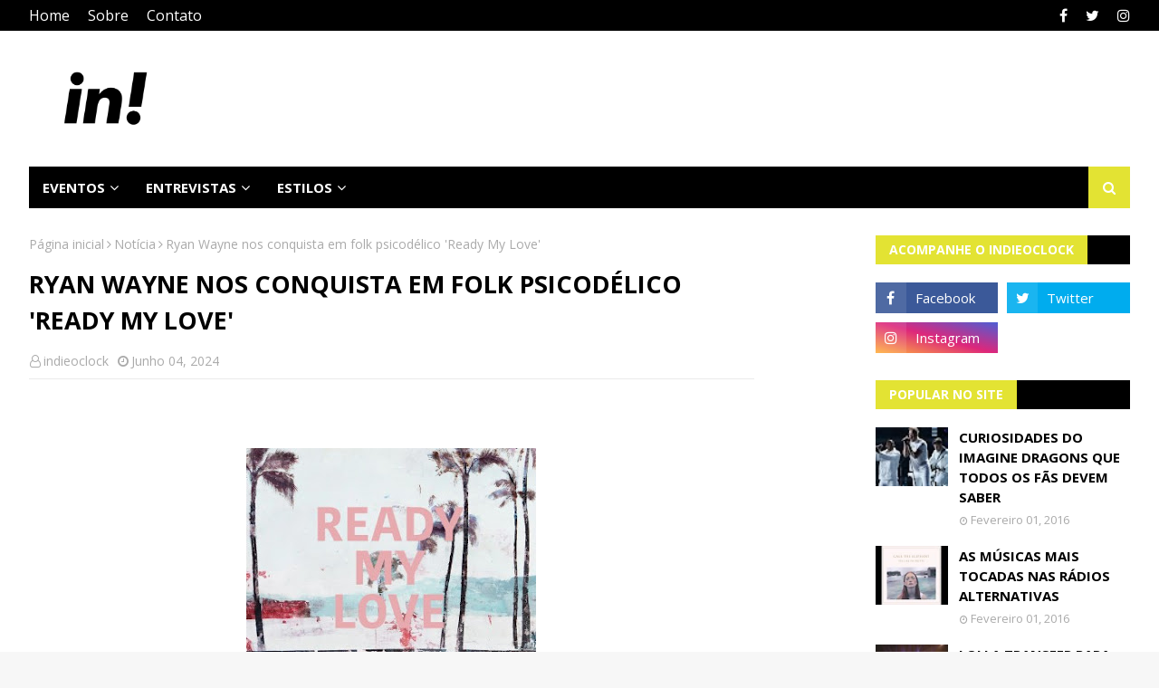

--- FILE ---
content_type: text/html; charset=utf-8
request_url: https://www.google.com/recaptcha/api2/aframe
body_size: 267
content:
<!DOCTYPE HTML><html><head><meta http-equiv="content-type" content="text/html; charset=UTF-8"></head><body><script nonce="ZSRIVrLo22jELpUHn6vHug">/** Anti-fraud and anti-abuse applications only. See google.com/recaptcha */ try{var clients={'sodar':'https://pagead2.googlesyndication.com/pagead/sodar?'};window.addEventListener("message",function(a){try{if(a.source===window.parent){var b=JSON.parse(a.data);var c=clients[b['id']];if(c){var d=document.createElement('img');d.src=c+b['params']+'&rc='+(localStorage.getItem("rc::a")?sessionStorage.getItem("rc::b"):"");window.document.body.appendChild(d);sessionStorage.setItem("rc::e",parseInt(sessionStorage.getItem("rc::e")||0)+1);localStorage.setItem("rc::h",'1769500933049');}}}catch(b){}});window.parent.postMessage("_grecaptcha_ready", "*");}catch(b){}</script></body></html>

--- FILE ---
content_type: text/javascript; charset=UTF-8
request_url: https://www.indieoclock.com.br/feeds/posts/default/-/Entrevista?alt=json-in-script&max-results=5&callback=jQuery112404433426424398694_1769500929924&_=1769500929925
body_size: 24832
content:
// API callback
jQuery112404433426424398694_1769500929924({"version":"1.0","encoding":"UTF-8","feed":{"xmlns":"http://www.w3.org/2005/Atom","xmlns$openSearch":"http://a9.com/-/spec/opensearchrss/1.0/","xmlns$blogger":"http://schemas.google.com/blogger/2008","xmlns$georss":"http://www.georss.org/georss","xmlns$gd":"http://schemas.google.com/g/2005","xmlns$thr":"http://purl.org/syndication/thread/1.0","id":{"$t":"tag:blogger.com,1999:blog-8507061462723245162"},"updated":{"$t":"2026-01-26T16:43:48.813-03:00"},"category":[{"term":"Notícia"},{"term":"Lançamento"},{"term":"Show"},{"term":"Novo clipe"},{"term":"Novo álbum"},{"term":"Pop"},{"term":"Novo single"},{"term":"vídeo"},{"term":"Lollapalooza"},{"term":"Conheça"},{"term":"Nacional"},{"term":"Rock"},{"term":"Entrevista"},{"term":"Billie Eilish"},{"term":"Especial"},{"term":"Lolla2019"},{"term":"Rock in Rio"},{"term":"Bastille"},{"term":"cobertura de show"},{"term":"Imagine Dragons"},{"term":"Shawn Mendes"},{"term":"Lana del Rey"},{"term":"Lolla2020"},{"term":"São Paulo"},{"term":"notícias"},{"term":"Taylor Swift"},{"term":"Festival"},{"term":"Foster The People"},{"term":"Review"},{"term":"Arctic Monkeys"},{"term":"Yungblud"},{"term":"indie"},{"term":"AURORA"},{"term":"Halsey"},{"term":"Universal Music"},{"term":"Dua Lipa"},{"term":"Eletrônica"},{"term":"Ed Sheeran"},{"term":"the 1975"},{"term":"Marina and the Diamonds"},{"term":"The Neighbourhood"},{"term":"Twenty One Pilots"},{"term":"Turnê"},{"term":"Tove Lo"},{"term":"Charli XCX"},{"term":"novidade"},{"term":"Florence and the Machine"},{"term":"KONGOS"},{"term":"Rio de Janeiro"},{"term":"Coldplay"},{"term":"Melanie Martinez"},{"term":"ariana grande"},{"term":"Popload Festival"},{"term":"Queremos!"},{"term":"The Killers"},{"term":"The Lumineers"},{"term":"Cage The Elephant"},{"term":"Clean Bandit"},{"term":"LAUV"},{"term":"Lista de motivos"},{"term":"Muse"},{"term":"The Kooks"},{"term":"vance joy"},{"term":"Lady Gaga"},{"term":"Marina"},{"term":"Summer Break Festival"},{"term":"Alok"},{"term":"Bring Me The Horizon"},{"term":"Evento"},{"term":"Greta Van Fleet"},{"term":"Música Nova"},{"term":"Noel Gallagher"},{"term":"Rita Ora"},{"term":"nova música"},{"term":"Alternativo"},{"term":"Blackbear"},{"term":"Brasil"},{"term":"Carmen"},{"term":"EP"},{"term":"Jake Bugg"},{"term":"Shows Confirmados"},{"term":"Troye Sivan"},{"term":"Wallows"},{"term":"grammy"},{"term":"Bebe Rexha"},{"term":"Cover"},{"term":"Documentário"},{"term":"Nova Era"},{"term":"Tame Impala"},{"term":"The Maine"},{"term":"Video"},{"term":"#StayHome"},{"term":"Foo Fighters"},{"term":"Grace Vanderwaal"},{"term":"Iza"},{"term":"Keane"},{"term":"LANY"},{"term":"Panic! at the Disco"},{"term":"Paul McCartney"},{"term":"Sigrid"},{"term":"Slash"},{"term":"The Strokes"},{"term":"confira"},{"term":"lollapalooza Brasil"},{"term":"Alec Benjamin"},{"term":"Anavitoria"},{"term":"Anitta"},{"term":"Bon Jovi"},{"term":"Johnny Hooker"},{"term":"Maroon 5"},{"term":"Sam Smith"},{"term":"Seafret"},{"term":"Shows"},{"term":"cinema"},{"term":"filme"},{"term":"lançamentos"},{"term":"marshmello"},{"term":"5 Seconds Of Summer"},{"term":"Anne-Marie"},{"term":"Ava Max"},{"term":"Billboard"},{"term":"Camila Cabello"},{"term":"EDM"},{"term":"George Ezra"},{"term":"Jade Baraldo"},{"term":"Jaloo"},{"term":"Miley Cyrus"},{"term":"Netflix"},{"term":"Premiação"},{"term":"Tiago Iorc"},{"term":"Zeeba"},{"term":"the weeknd"},{"term":"two door cinema club"},{"term":"álbum"},{"term":"Allie X"},{"term":"Amen Jr"},{"term":"Cardi B"},{"term":"Catfish and the Bottlemen"},{"term":"Dan Reynolds"},{"term":"David Bowie"},{"term":"Ellie Goulding"},{"term":"Finneas O'Connell"},{"term":"Fotos"},{"term":"Green Day"},{"term":"Guns N Roses"},{"term":"Jacob Collier"},{"term":"James Bay"},{"term":"K-12"},{"term":"Lorde"},{"term":"Machine Gun Kelly"},{"term":"Miranda"},{"term":"Morrissey"},{"term":"Mumford \u0026 Sons"},{"term":"Noitão"},{"term":"Nova MPB"},{"term":"Parceria"},{"term":"RBD"},{"term":"Remix"},{"term":"Rumor"},{"term":"Selena Gomez"},{"term":"filmes"},{"term":"Atração Confirmada"},{"term":"BRIT Awards"},{"term":"Balaclava Fest"},{"term":"Black Eyed Peas"},{"term":"Chromatica"},{"term":"Cigarettes After Sex"},{"term":"Cine Caixa Belas Artes"},{"term":"Clairo"},{"term":"Dax"},{"term":"Deezer"},{"term":"Especial Lollapalooza"},{"term":"Gavin James"},{"term":"Hayley Williams"},{"term":"Itaipava de Som a Sol"},{"term":"Jason Mraz"},{"term":"Justin Bieber"},{"term":"Katy Perry"},{"term":"Khalid"},{"term":"Liam Gallagher"},{"term":"Lista"},{"term":"Lolla Parties"},{"term":"LollaParties"},{"term":"Louis Tomlinson"},{"term":"Metallica"},{"term":"Never Shout Never"},{"term":"Nothing But Thieves"},{"term":"Passenger"},{"term":"Phoenix"},{"term":"Resenha"},{"term":"Sesc"},{"term":"Setlist"},{"term":"Single"},{"term":"Sorteio"},{"term":"Spotify"},{"term":"Tiê"},{"term":"VEVO"},{"term":"Venda de Ingressos"},{"term":"album"},{"term":"carnaval"},{"term":"foster the people no Brasil"},{"term":"proximo show"},{"term":"the calling"},{"term":"#LoverFest"},{"term":"AJR"},{"term":"Alessia Cara"},{"term":"Ally Brooke"},{"term":"Avril Lavigne"},{"term":"Balaclava Records"},{"term":"Banks"},{"term":"Blink 182"},{"term":"Blossoms"},{"term":"Boogarins"},{"term":"CHVRCHES"},{"term":"COVID19"},{"term":"Carne Doce"},{"term":"Clipe"},{"term":"Denitia"},{"term":"Duda Beat"},{"term":"Everyday Life"},{"term":"Festa"},{"term":"Folk"},{"term":"GEORGIA"},{"term":"Glass Animals"},{"term":"Grimes"},{"term":"High as Hope"},{"term":"Hozier"},{"term":"Johnny monster"},{"term":"Jão"},{"term":"Lewis Capaldi"},{"term":"Lindsey Stirling"},{"term":"Lucy Rose"},{"term":"Manaia"},{"term":"Matt Simons"},{"term":"Of Monsters and Men"},{"term":"One Direction"},{"term":"Paramore"},{"term":"Queen"},{"term":"Rapper"},{"term":"SELVA"},{"term":"Scorpions"},{"term":"The Raconteurs"},{"term":"The Rolling Stones"},{"term":"Tolentino"},{"term":"Trench"},{"term":"Trilha Sonora"},{"term":"Universal"},{"term":"Vintage Culture"},{"term":"Warner Music Brasil"},{"term":"Whitesnake"},{"term":"anúncio"},{"term":"crítica"},{"term":"especial Lolla2020"},{"term":"haim"},{"term":"hip hop"},{"term":"lançamento exclusivo"},{"term":"lyric video"},{"term":"nova versão"},{"term":"sony music"},{"term":"30 Seconds to Mars"},{"term":"A Day To Remember"},{"term":"A Head Full of Dreams"},{"term":"After School"},{"term":"Amy Lee"},{"term":"B-side"},{"term":"BENEE"},{"term":"BFF Girls"},{"term":"BROCKHAMPTON"},{"term":"Benny Blanco"},{"term":"Bruno Martini"},{"term":"Charlie Puth"},{"term":"Christine and the Queens"},{"term":"City and Colour"},{"term":"Curitiba"},{"term":"Dave Grohl"},{"term":"David Guetta"},{"term":"Dona Cislene"},{"term":"Drake"},{"term":"Espaço das Américas"},{"term":"FINNEAS"},{"term":"Fall out Boy"},{"term":"Festival Teen"},{"term":"Grammy Latino"},{"term":"Halloween"},{"term":"Harry Styles"},{"term":"Indie folk"},{"term":"Indieoclock"},{"term":"J Balvin"},{"term":"Jax Jones"},{"term":"Jonas Brothers"},{"term":"Kungs"},{"term":"Lazer"},{"term":"Limbo"},{"term":"Lizzo"},{"term":"Los Volks"},{"term":"Lykke Li"},{"term":"MECA"},{"term":"MO"},{"term":"Madonna"},{"term":"Major Lazer"},{"term":"Nickelback"},{"term":"Oasis"},{"term":"OneRepublic"},{"term":"Pabllo Vittar"},{"term":"Pearl Jam"},{"term":"Pentatonix"},{"term":"Pink"},{"term":"Pixies"},{"term":"Popload Gig"},{"term":"Post Malone"},{"term":"R\u0026B"},{"term":"Radical Karma"},{"term":"Radiohead"},{"term":"Red Hot Chili Peppers"},{"term":"Rilès"},{"term":"Rivas"},{"term":"Rockfest"},{"term":"Rooftime"},{"term":"Russ"},{"term":"Seal"},{"term":"Simple Plan"},{"term":"Staying At Tamara's"},{"term":"Sunshine Kitty"},{"term":"Ten Tonnes"},{"term":"Teorias do Amor Moderno"},{"term":"The Black Keys"},{"term":"The Darkness"},{"term":"The Vamps"},{"term":"Tones And I"},{"term":"Travis Scott"},{"term":"Tyler Bryant \u0026 The Shakedown"},{"term":"UM44K"},{"term":"VMA"},{"term":"Victor Cronos"},{"term":"Villa Mix"},{"term":"Vitor Guima"},{"term":"Weezer"},{"term":"Why Don't We"},{"term":"X Ambassadors"},{"term":"Zimbra"},{"term":"duo"},{"term":"metronomy"},{"term":"terno rei"},{"term":"the internet"},{"term":"tour"},{"term":"turnê mundial"},{"term":"2 Reis"},{"term":"5SOS"},{"term":"AMAs"},{"term":"About Work The Dance Floor"},{"term":"Academia de Rock"},{"term":"Ajuda"},{"term":"Anna of the North"},{"term":"Austro Music"},{"term":"Avicii"},{"term":"BBC Radio 1"},{"term":"Banda"},{"term":"Bemti"},{"term":"Better"},{"term":"Beyonce"},{"term":"Bhaskar"},{"term":"Billboard Music Awards"},{"term":"Billie Joe Armstrong"},{"term":"Bombay Bicycle Club"},{"term":"Bomfim"},{"term":"Bon Iver"},{"term":"Bones in Butter"},{"term":"Boy Pablo"},{"term":"Brooke Candy"},{"term":"Bruno Alpino"},{"term":"Bruno Mars"},{"term":"Bullpup"},{"term":"C-sides"},{"term":"Caetano Veloso"},{"term":"Carolina Frozza"},{"term":"Chew On My Heart"},{"term":"Cigaretts After Sex"},{"term":"Clarice Falcão"},{"term":"Coachella"},{"term":"Colaboração"},{"term":"Confirmado"},{"term":"Curiosidades"},{"term":"Dani Russo"},{"term":"Danny Ocean"},{"term":"Dave Matthews Band"},{"term":"Daya Luz"},{"term":"Declan Mckenna"},{"term":"Di Ferrero"},{"term":"Don't Feel Like Crying"},{"term":"Doom Days"},{"term":"Dua Lipa novo album"},{"term":"Elekfantz"},{"term":"Elle King"},{"term":"Eluveitie"},{"term":"Estreia"},{"term":"Fearless - Taylor’s Version"},{"term":"Festival Cultura Inglesa"},{"term":"Filme Concerto"},{"term":"FitDance"},{"term":"Foals"},{"term":"GRLS"},{"term":"Goo Goo Dolls"},{"term":"Greyson Chance"},{"term":"Hippo Canpus"},{"term":"I am The Unicorn Head"},{"term":"III"},{"term":"Imagine"},{"term":"Indiepop"},{"term":"Infections Of A Different Kind"},{"term":"Interpol"},{"term":"Iron Maiden"},{"term":"James Blunt"},{"term":"Jessie J"},{"term":"José González"},{"term":"João Guilherme"},{"term":"Julian Casablancas"},{"term":"KT Tunstall"},{"term":"Kaiser Chiefs"},{"term":"Kelly Clarkson"},{"term":"Kevin Parker"},{"term":"Kings of Leon"},{"term":"Knotfest"},{"term":"LGBTQ"},{"term":"Led Zeppelin"},{"term":"Lexa"},{"term":"Lily Allen"},{"term":"Lineup"},{"term":"Little Mix"},{"term":"Liu"},{"term":"Live Nation Brasil"},{"term":"Lives"},{"term":"Lolla2016"},{"term":"Lolla2017"},{"term":"Lollapalooza Chicago"},{"term":"Lost in japan"},{"term":"Lover"},{"term":"Luis Fonsi"},{"term":"Luisa Sonza"},{"term":"Luísa Sonza"},{"term":"MC Tha"},{"term":"MGMT"},{"term":"MITA"},{"term":"MTV EMA"},{"term":"Mac Demarco"},{"term":"Macklemore"},{"term":"Mahmundi"},{"term":"Mc Kekel"},{"term":"Megadeth"},{"term":"Melim"},{"term":"Milky Chance"},{"term":"Misael"},{"term":"Monkeybuzz"},{"term":"My Chemical Romance"},{"term":"Niall Horan"},{"term":"No Words Left"},{"term":"Norah Jones"},{"term":"Norman Fucking Rockwell"},{"term":"Nothing Happens"},{"term":"Oh Wonder"},{"term":"One republic"},{"term":"Orphans"},{"term":"Outroeu"},{"term":"PATD"},{"term":"Pitty"},{"term":"Planta \u0026 Raiz"},{"term":"Pontifexx"},{"term":"Postmodern Jukebox"},{"term":"Prince"},{"term":"Reggae"},{"term":"Remixes"},{"term":"Rex Orange County"},{"term":"Rihanna"},{"term":"SHAED"},{"term":"SIM São Paulo"},{"term":"Sabrina Carpenter"},{"term":"Scatolove"},{"term":"Setembro Amarelo"},{"term":"Shakespeare's Globe"},{"term":"Sia"},{"term":"Sky Ferreira"},{"term":"Solange"},{"term":"Soul"},{"term":"Sr. Apache"},{"term":"Sucker Punch"},{"term":"Sunrise"},{"term":"Sunroi"},{"term":"Sunset"},{"term":"System Of A Down"},{"term":"T4F"},{"term":"Taking back Sunday"},{"term":"Taylor Swift: Miss Americana"},{"term":"Ted Marengos"},{"term":"Thank You Next"},{"term":"The Baggios"},{"term":"The Beatles"},{"term":"The Slow Rush"},{"term":"The smiths"},{"term":"Thiazzo"},{"term":"Tiesto"},{"term":"Titãs"},{"term":"Vampire Weekend"},{"term":"Vanguart"},{"term":"W+ Entertainment"},{"term":"Weyes Blood"},{"term":"WorldWired Tour"},{"term":"Years \u0026 Years"},{"term":"YouTube"},{"term":"Young The Giant"},{"term":"Zara Larsson"},{"term":"Zayn"},{"term":"br"},{"term":"brasilidade"},{"term":"cinemark"},{"term":"conferir"},{"term":"covers"},{"term":"critica"},{"term":"daft punk"},{"term":"dan smith"},{"term":"emo"},{"term":"especia"},{"term":"estréia"},{"term":"evanescence"},{"term":"fantastic negrito"},{"term":"fearless"},{"term":"folklore"},{"term":"future nostalgia"},{"term":"girl in red"},{"term":"give me the future"},{"term":"gorillaz"},{"term":"happier"},{"term":"how i'm feeling"},{"term":"human"},{"term":"indicação"},{"term":"indie pop"},{"term":"indie rock"},{"term":"indietronica"},{"term":"john lennon"},{"term":"kassel"},{"term":"lil pump"},{"term":"mercury"},{"term":"music of the spheres"},{"term":"oh my my"},{"term":"só a música salva"},{"term":"álbum novo"},{"term":"#VuelveLaMusicaRBD"},{"term":"007"},{"term":"1R"},{"term":"2020"},{"term":"2022"},{"term":"22 oceans"},{"term":"50 Cent"},{"term":"500 Veces"},{"term":"500 year flood"},{"term":"70s"},{"term":"80s"},{"term":"911"},{"term":"A Star Is Born"},{"term":"ABBA"},{"term":"ABBA Voyage"},{"term":"ANTI"},{"term":"Adele"},{"term":"Aerosmith"},{"term":"After  Hours"},{"term":"After Hours"},{"term":"Agne Nunes"},{"term":"Ahaag"},{"term":"Alan Walker"},{"term":"Alanis Morissete"},{"term":"Alba Rose"},{"term":"Alberta"},{"term":"Alec Wighdahl"},{"term":"Alejandro Sanz"},{"term":"Alesso"},{"term":"Alex Turner"},{"term":"Alex Valenzi"},{"term":"Alex slay"},{"term":"Alexandre 23"},{"term":"Ali Gatie"},{"term":"Alice Caymmi"},{"term":"Alicia Keys"},{"term":"All The Time"},{"term":"All This Love"},{"term":"Allianz Parque"},{"term":"Alma"},{"term":"AlterMauz"},{"term":"AmarElo"},{"term":"American Spirit"},{"term":"Anaté"},{"term":"Andrea"},{"term":"Andrew Watt"},{"term":"Andy Grammer"},{"term":"Anjos do Beco"},{"term":"Anywhere from Here EP"},{"term":"Arabesque"},{"term":"Arca"},{"term":"Arch Enemy"},{"term":"Arctic monkeys da silva"},{"term":"Arthur Melo"},{"term":"Ativista"},{"term":"Au\/Ra"},{"term":"Austen"},{"term":"Autoramas"},{"term":"Aves de Rapina"},{"term":"Axel Thesleff"},{"term":"Aya Nakamura"},{"term":"Aydan"},{"term":"Azealia Banks"},{"term":"BORNS"},{"term":"BOX RBD"},{"term":"BRVNKS"},{"term":"BTS"},{"term":"Babartuque"},{"term":"Back Street Boys"},{"term":"Baco Exu Do Blues"},{"term":"Bad"},{"term":"Bad As The Boys"},{"term":"Bad Liar"},{"term":"BadBadNotGood"},{"term":"BaianaSystem"},{"term":"Baianá"},{"term":"Banda Lupa"},{"term":"Barns Courtney"},{"term":"Barão vermelho"},{"term":"Baywud"},{"term":"Bazzi"},{"term":"Becky Hill"},{"term":"Bella Rose"},{"term":"Belle and Sebastian"},{"term":"Benjamin Back"},{"term":"Benson Booone"},{"term":"Bianca Jhordão"},{"term":"Big pacha"},{"term":"Billie Bossa Nova"},{"term":"Bitcoin"},{"term":"Black Sabbath"},{"term":"Blaise Moore"},{"term":"Blake"},{"term":"Blondie"},{"term":"Blue Banisters"},{"term":"Boa praça"},{"term":"Brave new broken hearts club"},{"term":"Breno Galtier"},{"term":"Brian"},{"term":"Bridges to Bremen"},{"term":"Broken Machine"},{"term":"Brooklyn forbes"},{"term":"Brunno Manfra"},{"term":"Bryan Adams"},{"term":"CREED"},{"term":"CSS"},{"term":"Cabaré da Lana"},{"term":"Cabeça Pilhada"},{"term":"Cachorro Grande"},{"term":"Calum Scott"},{"term":"Calvin Harris"},{"term":"Cansei de Ser Sexy"},{"term":"Carly Rae Jepsen"},{"term":"Carol \u0026 Vitória"},{"term":"Carol Biazin"},{"term":"Carol e Vitória"},{"term":"Caroline Polachek"},{"term":"Carson Ferris"},{"term":"Catioro"},{"term":"Celebration"},{"term":"Champion Of The World"},{"term":"Chance The Rapper \u0026 PnB Rock"},{"term":"Channel Aid"},{"term":"Charli Haruhi"},{"term":"Charlotte Grayson"},{"term":"Charts"},{"term":"Cherry Blossom"},{"term":"Chlorine"},{"term":"Chonps"},{"term":"Chris Drew"},{"term":"Chris Lake"},{"term":"Chris Stapleton"},{"term":"Chuva Negra"},{"term":"Cine Joia"},{"term":"Circa Waves"},{"term":"City and Colours"},{"term":"Clifford"},{"term":"Coluna"},{"term":"Combo x"},{"term":"Comemoração"},{"term":"Confirmados"},{"term":"Controversia"},{"term":"Conversa com o Universo"},{"term":"Corpse"},{"term":"Criptomoedas"},{"term":"Cry Baby"},{"term":"Crywolf"},{"term":"Cub Sport"},{"term":"Cuco"},{"term":"Cultura Inglesa"},{"term":"Curtis Culley"},{"term":"DAY"},{"term":"DDP diretoria"},{"term":"DESESPERO"},{"term":"DJ Danne"},{"term":"DMC"},{"term":"DVD"},{"term":"Daay"},{"term":"Daddy"},{"term":"Damien"},{"term":"Daulton hopkins"},{"term":"David Baron"},{"term":"Dawn of Chromatica"},{"term":"Daya"},{"term":"Dead Kennedys"},{"term":"Deadline"},{"term":"Death Cab for Cutie"},{"term":"Delta"},{"term":"Demi Lovato"},{"term":"Demos I"},{"term":"Demos II"},{"term":"Denzel Curry"},{"term":"Depeche Mode"},{"term":"Desapego"},{"term":"Detonautas"},{"term":"Dia Mundial do Rock"},{"term":"Dia do Ruivo"},{"term":"Dido"},{"term":"Die4u"},{"term":"Diego philips"},{"term":"Dinho Ouro Preto"},{"term":"Diplo"},{"term":"Dire Straits Legacy"},{"term":"Disclosure"},{"term":"Disney"},{"term":"Diversão \u0026 Arte"},{"term":"Dizzy panda"},{"term":"Do It Again"},{"term":"Doja Cat"},{"term":"Dom malin"},{"term":"Dominic Romano"},{"term":"Don diablo"},{"term":"Don't Say Goodbye"},{"term":"Don't Start Now"},{"term":"Dona de Mim Tour"},{"term":"Donald Trump"},{"term":"Donda2"},{"term":"Dream Girl"},{"term":"Drew Thomas"},{"term":"Dunebug"},{"term":"Duran Duran"},{"term":"Dynoro"},{"term":"Dzill"},{"term":"Eat Sleep Wake (Nothing But You)"},{"term":"Eat Your Heart Out"},{"term":"Ed O'Brien"},{"term":"Eddie Vedder"},{"term":"Editors"},{"term":"Ego Kill Talent"},{"term":"Elana Dara"},{"term":"Eli Soares"},{"term":"Elton John"},{"term":"Elvis Presley"},{"term":"Em Modo Vinil"},{"term":"Emicida"},{"term":"Emma Kelly"},{"term":"Enter Shikari"},{"term":"Entre o Fim e o Começo"},{"term":"Entrelaços"},{"term":"Entrevista BBC"},{"term":"Entrevista CBS News"},{"term":"Entrevista Evening Standard Magazine"},{"term":"Entrevista James Bay"},{"term":"Entrevista NME"},{"term":"Entrevista Rock on Board"},{"term":"Entupir de Brabuletas"},{"term":"Erasure"},{"term":"Erick Araújo"},{"term":"Escuta"},{"term":"Euphoria"},{"term":"Europe"},{"term":"Everlong"},{"term":"Exclusivo"},{"term":"Exitus"},{"term":"Experimental"},{"term":"Ezrae"},{"term":"FISHER"},{"term":"FREQNCY"},{"term":"Fall"},{"term":"Falling"},{"term":"Faouzia"},{"term":"Fatos e Fotos"},{"term":"Felipe S"},{"term":"Feng Suave"},{"term":"Fernanda Pizutti"},{"term":"Festival GRLS!"},{"term":"Final World Tour"},{"term":"Fine Mess"},{"term":"Firefly"},{"term":"Florence Welch"},{"term":"Flyght Club"},{"term":"Follow You"},{"term":"Fonteray"},{"term":"For Music"},{"term":"Forest Crows"},{"term":"Forgotten Love"},{"term":"Fox fegan"},{"term":"Foxes"},{"term":"Fraco Rosa"},{"term":"Francinne"},{"term":"Frank Ocean"},{"term":"Frank Rabeyrolles"},{"term":"Frank Turner"},{"term":"Franz Ferdinand"},{"term":"Freddie Mercury"},{"term":"Free"},{"term":"Fresno"},{"term":"Future Islands"},{"term":"Fã"},{"term":"GINAxC"},{"term":"GQ Awards"},{"term":"GQ Magazine"},{"term":"Gabriel Diniz"},{"term":"Gaby Amarantos"},{"term":"Gal Musette"},{"term":"Gallagher"},{"term":"Giante no Mic"},{"term":"Gig Music"},{"term":"Gio"},{"term":"Glass Spells"},{"term":"Global Citizen"},{"term":"Glue Trip"},{"term":"God Save The Queen"},{"term":"Goo Goo Dools"},{"term":"Good As Hell"},{"term":"Grand Alpaca"},{"term":"Gustavo da Lua"},{"term":"H.E.R"},{"term":"HBO"},{"term":"HEALTH"},{"term":"HEARTS APART"},{"term":"HRVY"},{"term":"Ha1ey"},{"term":"Halving"},{"term":"Happier Than Ever"},{"term":"Harley"},{"term":"Hate Me"},{"term":"Head Above Water"},{"term":"Headliner"},{"term":"Helloween"},{"term":"Hey Child"},{"term":"Hiatus Kaiyote"},{"term":"Hippie Sabotage"},{"term":"Hopi Hari"},{"term":"Hungria Hip Hop"},{"term":"I Can't Get Enough"},{"term":"I Fell In Love With The Devil"},{"term":"I Forgot"},{"term":"I Still Do"},{"term":"IT: Capítulo 2"},{"term":"Iann dior"},{"term":"If I Can't Have You"},{"term":"Iggy Azalea"},{"term":"Iggy Pop"},{"term":"Illusionize"},{"term":"Imanbek"},{"term":"Information Society"},{"term":"Inocentes"},{"term":"Inpesctor Cluzo"},{"term":"Inspector Cluzo"},{"term":"Interview"},{"term":"It Wasn't Easy To Be Happy For You"},{"term":"Ivy Eye"},{"term":"J0vanna"},{"term":"JVHN"},{"term":"Jacintho"},{"term":"Jack Harlow"},{"term":"Jack wakeman \u0026 the dreamstriders"},{"term":"Jackie Marchal"},{"term":"Jacqueline Loor"},{"term":"James Bay Interview"},{"term":"James Bond"},{"term":"Jamie Cullum"},{"term":"Jason Derulo"},{"term":"Jazz"},{"term":"Jeff Simonds"},{"term":"Jeniffer Juliette"},{"term":"Jenna Joseph"},{"term":"Jennifer Hudson"},{"term":"Jesse Rutherford"},{"term":"Jeunesse Arena"},{"term":"Jim Mchugh"},{"term":"Jim jam"},{"term":"Jiminil"},{"term":"John Legend"},{"term":"Jonas Blue"},{"term":"Joni Mitchell"},{"term":"Jorja Smith"},{"term":"Joshua basset"},{"term":"Jozzy"},{"term":"João"},{"term":"João de Barro"},{"term":"Juan Wauters"},{"term":"Juice"},{"term":"Juice WRLD"},{"term":"Julia Michaels"},{"term":"Julico"},{"term":"Junin"},{"term":"Junior Sparks"},{"term":"K-Pop"},{"term":"K-Pop dreams"},{"term":"KHEA"},{"term":"Kacy Hill"},{"term":"Kaiyi"},{"term":"Kali Uchis"},{"term":"Kamasi Washington"},{"term":"Kanagawa"},{"term":"Kansas"},{"term":"Kanye West"},{"term":"Karin"},{"term":"Karol Conka"},{"term":"Kasabian"},{"term":"Kassin"},{"term":"Kate Bush"},{"term":"Keith Richards"},{"term":"Kelela"},{"term":"Kendrick Lamar"},{"term":"Kerli"},{"term":"KiCk i"},{"term":"Kid Abelha"},{"term":"Kiko"},{"term":"Kim Petras"},{"term":"King Princess"},{"term":"Kiss"},{"term":"Konai"},{"term":"Krystal Klear"},{"term":"Kylie Minogue"},{"term":"LENA"},{"term":"LOVE GHOST"},{"term":"LahBonie"},{"term":"Laika Não Morreu!"},{"term":"Land of Talk"},{"term":"Lanterns On The Lake"},{"term":"Laurel"},{"term":"Lauren Auder"},{"term":"Lauren Daigle"},{"term":"Lauren Jauregui"},{"term":"Le Dib"},{"term":"Leader Of The Landslide"},{"term":"Leandro Neri"},{"term":"Legacy Of The Beast"},{"term":"Lena Meyer"},{"term":"Lennon Stella"},{"term":"Lenny Kravitz"},{"term":"Leo Kelly-gee"},{"term":"Leonard Cohen"},{"term":"Let Me Be The One"},{"term":"Letrux"},{"term":"Lettícia"},{"term":"Liam Payne"},{"term":"Library baby"},{"term":"Likay Sencan"},{"term":"Lilspirit"},{"term":"Linn da Quebrada"},{"term":"Little Simz"},{"term":"Live in Rio"},{"term":"Lolla2018"},{"term":"Lomepal. Rap"},{"term":"Longshot"},{"term":"Lord Huron"},{"term":"Los Unidades"},{"term":"Lou ella"},{"term":"Love + Fear"},{"term":"Love Not Loving You"},{"term":"Lover Tour"},{"term":"LoverFest"},{"term":"Lucas Burgatti"},{"term":"Lucas Lucco"},{"term":"Lucie lynch"},{"term":"Luiza Caspary"},{"term":"Luiza Casé"},{"term":"Lukas Graham"},{"term":"Lul Uzi Vert"},{"term":"Luna Keller"},{"term":"Lupa"},{"term":"Luís Fonsi"},{"term":"Lyus"},{"term":"MAX"},{"term":"MECABrás"},{"term":"MIKA"},{"term":"MIND"},{"term":"Mac Miller"},{"term":"Maejor"},{"term":"Mais Uma Vez"},{"term":"Major Lazer Make It Hot"},{"term":"Majur"},{"term":"Malía"},{"term":"Manic"},{"term":"Manifesto bar"},{"term":"Mans World"},{"term":"Manu Gavassi"},{"term":"Maná"},{"term":"Marcelo Gross"},{"term":"Marianne Engebretsen"},{"term":"Mark Foster"},{"term":"Martin smith"},{"term":"Masego"},{"term":"Matheus Who"},{"term":"Matoma"},{"term":"Matt Maeson"},{"term":"Melodrama"},{"term":"Memecoin"},{"term":"Messiah"},{"term":"Meu Funeral"},{"term":"Micah Thuder"},{"term":"Michael Bublé"},{"term":"Mid GROUND X ELLEN MARA"},{"term":"Midiorama"},{"term":"Mike robert"},{"term":"Mind The Moon"},{"term":"Mine Right Now"},{"term":"Minha Sorte"},{"term":"Mini Saia"},{"term":"Miss Anthropocene"},{"term":"Mitski"},{"term":"Molho Negro"},{"term":"Mon Laferte"},{"term":"Moon Taxi"},{"term":"Moontwin"},{"term":"Morrison reed"},{"term":"Most of Us Are Strangers"},{"term":"Mother culture"},{"term":"Movement"},{"term":"Mulamba"},{"term":"Mungmung"},{"term":"Music"},{"term":"Musical"},{"term":"Muñoz"},{"term":"Mya Luv"},{"term":"Måneskin"},{"term":"NOBODY GETS ME (LIKE YOU)"},{"term":"Naiá"},{"term":"Nalan"},{"term":"Nando Reis"},{"term":"Natalie clark"},{"term":"Nação Zumbi"},{"term":"Never Let You Go"},{"term":"New Hope Club"},{"term":"New Order"},{"term":"Nice To Meet Ya"},{"term":"Nicole Issa"},{"term":"Nightingale"},{"term":"Nothing"},{"term":"Nova Formação"},{"term":"Nxzero"},{"term":"O Clássico É Indie"},{"term":"O Dia de Sair do Amário"},{"term":"O Elevador"},{"term":"O Parque Dos Sonhos"},{"term":"OLX"},{"term":"ONU"},{"term":"OTR"},{"term":"Oleg Tumanov"},{"term":"Oliver Say"},{"term":"Omar Apollo"},{"term":"Onbar"},{"term":"Once Upon A Mind"},{"term":"One cure for man"},{"term":"Onix Day"},{"term":"Open Up"},{"term":"Original"},{"term":"Originals"},{"term":"Orquestra Sinfônica da Petrobrás"},{"term":"Otto"},{"term":"OxigenioFestival"},{"term":"Ozzy Osbourne"},{"term":"P!NK"},{"term":"PARTYNEXTDOOR"},{"term":"PATRICKTOR4"},{"term":"PMC"},{"term":"PROTESTO"},{"term":"Pablo Fierro"},{"term":"Palco Supernova"},{"term":"Panama"},{"term":"Papa Roach"},{"term":"Papatinho"},{"term":"Para Todos Os Garotos Que Já Amei"},{"term":"Para Todos Os Garotos: P.S. I Love You"},{"term":"Paralamas do Sucesso"},{"term":"Paul Edward Higgs"},{"term":"Paula Fernandes"},{"term":"Paula Mattos"},{"term":"Pe Lu"},{"term":"Pedro sampaio"},{"term":"Pennan Brae"},{"term":"Perfume"},{"term":"Petals For Armor"},{"term":"Pete Denton"},{"term":"Pete Wentz"},{"term":"Peter Hook"},{"term":"Peter Spacey"},{"term":"Pharrel Williams"},{"term":"Pharrell Williams"},{"term":"Phil Collins"},{"term":"Pink Floyd"},{"term":"Pocket Show"},{"term":"Poison Oak"},{"term":"Polydans"},{"term":"Pookie"},{"term":"Porto Alegre"},{"term":"Portugal. The Man"},{"term":"Pretty Shining People"},{"term":"Preços"},{"term":"Primeiro Lote"},{"term":"Projeto"},{"term":"Pussy Riot"},{"term":"Pussycat Dolls"},{"term":"Putz"},{"term":"Quer"},{"term":"Quiz"},{"term":"RBD en vivo"},{"term":"REBELDE"},{"term":"RIDE"},{"term":"Rael"},{"term":"Rag'n'Bone Man"},{"term":"Rain On Me"},{"term":"Rammstein"},{"term":"Rare"},{"term":"Reage Against The Machine"},{"term":"Recife"},{"term":"Relix"},{"term":"Renato Enoch"},{"term":"Rey Pila"},{"term":"Reya"},{"term":"Ride or die"},{"term":"Ringo Starr"},{"term":"Robert Plant"},{"term":"Robin Schulz"},{"term":"Robyn"},{"term":"Roddy Rich"},{"term":"Rodrigo Amarante"},{"term":"Rodrigo San"},{"term":"Roger Walter"},{"term":"Rolling Stones"},{"term":"Roo Panes"},{"term":"Roos Meijer"},{"term":"Roosevelt"},{"term":"Rudimental"},{"term":"Rue"},{"term":"Runaway"},{"term":"Ryan"},{"term":"Ryan Chadwick"},{"term":"SAOPAULO"},{"term":"SMKC"},{"term":"SONGSFORYOU"},{"term":"SOYREBELDE"},{"term":"Saint Idiot"},{"term":"Sam Feldt"},{"term":"Sam Fender"},{"term":"Sam mcleod"},{"term":"Santa Cruz"},{"term":"Saturday Night Live"},{"term":"Savoy Ellis"},{"term":"Scar Tissue"},{"term":"Sean Evans"},{"term":"Sean Grinsell"},{"term":"Seba Safe"},{"term":"Selina Laubert"},{"term":"Separação"},{"term":"Sepultura"},{"term":"Ser O Parecer"},{"term":"Serj Tankian"},{"term":"Sesc Interlagos"},{"term":"Sesc Pinheiros"},{"term":"Setembro"},{"term":"Señorita"},{"term":"Shallow"},{"term":"Sideshows"},{"term":"Silas Armstrong"},{"term":"Silja Sol"},{"term":"Simple Minds"},{"term":"Simple Red"},{"term":"Sinais EP"},{"term":"Singles"},{"term":"Skrillex"},{"term":"Sky Diving Peguins"},{"term":"Slayer"},{"term":"Sleeping With Sirens"},{"term":"Slip of the Tongue"},{"term":"Slipknot"},{"term":"Snap Infraction"},{"term":"Snow Patrol"},{"term":"Social House"},{"term":"Socorro Virei Uma Garota"},{"term":"Soda craker jesus"},{"term":"Sofi tukker"},{"term":"Sofia Reyes"},{"term":"Som Livre"},{"term":"Sons de Mercúrio"},{"term":"Sorry"},{"term":"Spoon"},{"term":"Spotify Sessions"},{"term":"Stay For Tomorrow"},{"term":"StayHome"},{"term":"Steve Aoki"},{"term":"Steve Lacy"},{"term":"Stranger Things"},{"term":"Strangers"},{"term":"Stupid Love"},{"term":"Sturle Dagsland"},{"term":"Sugar Kane"},{"term":"Sugarmoon"},{"term":"Sundara Karma"},{"term":"Sunset Front"},{"term":"Supera Morza"},{"term":"Supercombo"},{"term":"Sustentabilidade"},{"term":"Swan song"},{"term":"Sweet But Psycho"},{"term":"Sweet jayne"},{"term":"TTNG"},{"term":"Talk Is Cheap"},{"term":"Tanoki"},{"term":"Taylor Swift The Man"},{"term":"Teaser"},{"term":"Teen Choice Awards"},{"term":"Tessa Rae"},{"term":"Tessa Violet"},{"term":"Thati Lopes"},{"term":"The Battle at Garden's Gate"},{"term":"The Cosmic Surfer"},{"term":"The Freshen Up Tour"},{"term":"The Heart and The Heart"},{"term":"The Holydrug Couple"},{"term":"The Hype"},{"term":"The Jacksons"},{"term":"The Knocks"},{"term":"The Man"},{"term":"The National"},{"term":"The New Abnormal"},{"term":"The Outlaw Ocean"},{"term":"The Parking Lot"},{"term":"The Pianoman at Christmas"},{"term":"The Roadside Bandits Project"},{"term":"The Struts"},{"term":"The Vaccines"},{"term":"The Voice"},{"term":"The Way I Feel"},{"term":"The Who"},{"term":"The Woods"},{"term":"The XX"},{"term":"The balance"},{"term":"The best Around"},{"term":"The rising"},{"term":"Therefore I Am"},{"term":"Through Waves"},{"term":"Tiago Picado"},{"term":"Tina Turner"},{"term":"Tinashe"},{"term":"Together"},{"term":"Tokio Hotel"},{"term":"Tom Chaplin"},{"term":"Tom Morello"},{"term":"Tom Walker"},{"term":"Tom tom park"},{"term":"Trailer"},{"term":"Trap"},{"term":"Trevor Daniel"},{"term":"Tribal Seeds"},{"term":"Tudo Tão Real"},{"term":"Tuim"},{"term":"Turilli\/Lione RAPSODY"},{"term":"Turn On The Lights"},{"term":"Tuyo"},{"term":"Tyler joseph"},{"term":"US+TEM"},{"term":"UglyDolls"},{"term":"Ukiyo"},{"term":"Under delusion"},{"term":"Universo"},{"term":"Unreleased"},{"term":"Us and I"},{"term":"VOID"},{"term":"Varal Estrela"},{"term":"Vazio"},{"term":"Velazquez"},{"term":"Veneno"},{"term":"Vetromn"},{"term":"Vicious"},{"term":"Victor Lou"},{"term":"Viktor Murer"},{"term":"Vinces"},{"term":"Violet Soda"},{"term":"Viratempo"},{"term":"Vitas"},{"term":"Vitor Kley"},{"term":"Voyage"},{"term":"Vício Contemporâneo"},{"term":"WALK THE MOON"},{"term":"WEIRD!"},{"term":"Waesley Schultz"},{"term":"Wairpaint"},{"term":"Wanessa Camargo"},{"term":"Wasteland Baby!"},{"term":"Weak Tyrant"},{"term":"When I Was Older"},{"term":"White Hot Forever"},{"term":"Wild Nothing"},{"term":"Wiz Khalifa"},{"term":"Wow"},{"term":"Xamã"},{"term":"YMA"},{"term":"Yaeji"},{"term":"Yesterday"},{"term":"Young Again"},{"term":"Youngr"},{"term":"Z Festival"},{"term":"Zander"},{"term":"Zedd"},{"term":"Zendaya"},{"term":"Zeros"},{"term":"Zoe Wees"},{"term":"Zolita"},{"term":"Zoé Watson"},{"term":"Zé Leônidas"},{"term":"a"},{"term":"aaron spencer"},{"term":"act"},{"term":"act 1"},{"term":"adiamento"},{"term":"alex band"},{"term":"alice glass"},{"term":"alt rock"},{"term":"ambiente"},{"term":"amor de fã"},{"term":"aniversário"},{"term":"ançamento"},{"term":"art rock"},{"term":"ato"},{"term":"avril lavigne experience"},{"term":"bad bunny"},{"term":"belas artes"},{"term":"bella schneider"},{"term":"biffy clyro"},{"term":"blind"},{"term":"bloco emo"},{"term":"bones"},{"term":"bryn jahna"},{"term":"but don't drown me out\""},{"term":"carinho"},{"term":"carta aberta de lana del rey"},{"term":"casa"},{"term":"charlie brown jr"},{"term":"cheat codes"},{"term":"chet faker"},{"term":"cobertura"},{"term":"coletânea"},{"term":"contemporêneo"},{"term":"covid-19"},{"term":"cracker island"},{"term":"crystal castles"},{"term":"créditos especiais para Duda"},{"term":"cultura"},{"term":"damon albarn"},{"term":"dark pop"},{"term":"davey long"},{"term":"debut"},{"term":"deluxe"},{"term":"desafio"},{"term":"destaque"},{"term":"discografia"},{"term":"disruptiva"},{"term":"dj"},{"term":"dj santti"},{"term":"doação"},{"term":"earl st. clair"},{"term":"elison"},{"term":"em pedaços"},{"term":"emmrose"},{"term":"eps"},{"term":"escute"},{"term":"evermore"},{"term":"fair game"},{"term":"fancy inc"},{"term":"fanfickk"},{"term":"festival girls"},{"term":"fia nyxx"},{"term":"final de ano"},{"term":"fiona glenn"},{"term":"fix yourself not the world"},{"term":"fleetwood mac"},{"term":"ft"},{"term":"gentle"},{"term":"gf"},{"term":"ghosts"},{"term":"glam rock"},{"term":"god save me"},{"term":"heartbreakers"},{"term":"heat waves"},{"term":"hell and silence"},{"term":"higher power"},{"term":"homenagem"},{"term":"horários"},{"term":"house music"},{"term":"i_o"},{"term":"imagins dragons"},{"term":"in a dream"},{"term":"in a dream EP"},{"term":"indieoclock fest"},{"term":"iris"},{"term":"it's time"},{"term":"jesse grossi"},{"term":"jonas"},{"term":"joss mogli"},{"term":"jumpsuit"},{"term":"junho"},{"term":"k4ylee"},{"term":"kaleo"},{"term":"killed by the city"},{"term":"kurt gott"},{"term":"la vie"},{"term":"lancamento"},{"term":"lil nas x"},{"term":"little fuss"},{"term":"live"},{"term":"lolla"},{"term":"lolla em casa"},{"term":"lorensa"},{"term":"lost"},{"term":"lost at midnight"},{"term":"louis the child"},{"term":"love sux"},{"term":"lowly light"},{"term":"lp"},{"term":"madeon"},{"term":"madzen"},{"term":"maneskin"},{"term":"marigold ingot"},{"term":"math rock"},{"term":"mc bin laden"},{"term":"mevoi"},{"term":"mixtape"},{"term":"molosser"},{"term":"montero"},{"term":"moon walker"},{"term":"música"},{"term":"músicas para janela"},{"term":"new album"},{"term":"nick jonas"},{"term":"novidad"},{"term":"novo amor"},{"term":"novo álbum."},{"term":"novos baianos"},{"term":"nurture"},{"term":"offspring"},{"term":"okay"},{"term":"palco cinemark"},{"term":"paola house"},{"term":"parcerias"},{"term":"paulo londra"},{"term":"peach tree rascals"},{"term":"periscopi invertit"},{"term":"phehello"},{"term":"porter"},{"term":"porter robinson"},{"term":"post hardcore"},{"term":"punk"},{"term":"qeeran"},{"term":"queen Mars"},{"term":"raffles"},{"term":"rap"},{"term":"relembrar"},{"term":"rock nacional"},{"term":"rumbora"},{"term":"run"},{"term":"ryan tedder"},{"term":"sai"},{"term":"sam Baird"},{"term":"sandy e junior"},{"term":"scaled and icy"},{"term":"serviços"},{"term":"sexta feira"},{"term":"shae brock"},{"term":"simply red"},{"term":"smtc"},{"term":"snoop dog"},{"term":"soad"},{"term":"spaceman"},{"term":"spinnin records"},{"term":"st vincent"},{"term":"stevie nicks"},{"term":"sugestão"},{"term":"swifties"},{"term":"synthpop"},{"term":"tedesco mídia"},{"term":"teeth"},{"term":"teto das nuvens"},{"term":"the beach"},{"term":"the brotherhood"},{"term":"the man videoclipe"},{"term":"the moth \u0026 the flame"},{"term":"the nbhd"},{"term":"the pretty reckless"},{"term":"the walters"},{"term":"the wombats"},{"term":"this is about leaving"},{"term":"tommy genesis"},{"term":"top"},{"term":"torches"},{"term":"torches x"},{"term":"torture"},{"term":"tour mundial"},{"term":"transmissão"},{"term":"tuval"},{"term":"tøp"},{"term":"vertigem tropical"},{"term":"vix 20"},{"term":"votação"},{"term":"´"},{"term":"Áudio Club"},{"term":"álbuns"},{"term":"“THE LONELIEST"}],"title":{"type":"text","$t":"Indieoclock"},"subtitle":{"type":"html","$t":"Notícias, entrevistas, cobertura de shows, eventos e tudo mais o que você precisa para ficar ligado na sua banda ou artista preferido. "},"link":[{"rel":"http://schemas.google.com/g/2005#feed","type":"application/atom+xml","href":"https:\/\/www.indieoclock.com.br\/feeds\/posts\/default"},{"rel":"self","type":"application/atom+xml","href":"https:\/\/www.blogger.com\/feeds\/8507061462723245162\/posts\/default\/-\/Entrevista?alt=json-in-script\u0026max-results=5"},{"rel":"alternate","type":"text/html","href":"https:\/\/www.indieoclock.com.br\/search\/label\/Entrevista"},{"rel":"hub","href":"http://pubsubhubbub.appspot.com/"},{"rel":"next","type":"application/atom+xml","href":"https:\/\/www.blogger.com\/feeds\/8507061462723245162\/posts\/default\/-\/Entrevista\/-\/Entrevista?alt=json-in-script\u0026start-index=6\u0026max-results=5"}],"author":[{"name":{"$t":"indieoclock"},"uri":{"$t":"http:\/\/www.blogger.com\/profile\/03331122890201799523"},"email":{"$t":"noreply@blogger.com"},"gd$image":{"rel":"http://schemas.google.com/g/2005#thumbnail","width":"16","height":"16","src":"https:\/\/img1.blogblog.com\/img\/b16-rounded.gif"}}],"generator":{"version":"7.00","uri":"http://www.blogger.com","$t":"Blogger"},"openSearch$totalResults":{"$t":"70"},"openSearch$startIndex":{"$t":"1"},"openSearch$itemsPerPage":{"$t":"5"},"entry":[{"id":{"$t":"tag:blogger.com,1999:blog-8507061462723245162.post-2927281788537774482"},"published":{"$t":"2022-03-14T22:30:00.001-03:00"},"updated":{"$t":"2022-03-14T22:30:52.662-03:00"},"category":[{"scheme":"http://www.blogger.com/atom/ns#","term":"Entrevista"},{"scheme":"http://www.blogger.com/atom/ns#","term":"Lollapalooza"},{"scheme":"http://www.blogger.com/atom/ns#","term":"lollapalooza Brasil"},{"scheme":"http://www.blogger.com/atom/ns#","term":"Notícia"}],"title":{"type":"text","$t":"Entrevista com o Terno Rei: Lollapalooza,  novo álbum  e muito mais"},"content":{"type":"html","$t":"\u003Cp\u003E\u0026nbsp;\u003C\/p\u003E\u003Cdiv class=\"separator\" style=\"clear: both; text-align: center;\"\u003E\u003Ca href=\"https:\/\/blogger.googleusercontent.com\/img\/a\/AVvXsEi0y2h6T_pnEoY-oKwQ3gsvSLa7OxMIweUrwf2WNarN8rfi2-WpGAhLi_RfC0BTWTJ76n6_D4splMya2MWjpmIqCIIZpoB5DCCAD-VO7nsf_PDftl7edJaA9iBoqpFRkeSolViZTkWi7QqloGX_YXVVWD0GUvEBAei56REo2toLwZLh0-0dB7l5lTk_eA=s675\" imageanchor=\"1\" style=\"margin-left: 1em; margin-right: 1em;\"\u003E\u003Cimg border=\"0\" data-original-height=\"675\" data-original-width=\"455\" height=\"320\" src=\"https:\/\/blogger.googleusercontent.com\/img\/a\/AVvXsEi0y2h6T_pnEoY-oKwQ3gsvSLa7OxMIweUrwf2WNarN8rfi2-WpGAhLi_RfC0BTWTJ76n6_D4splMya2MWjpmIqCIIZpoB5DCCAD-VO7nsf_PDftl7edJaA9iBoqpFRkeSolViZTkWi7QqloGX_YXVVWD0GUvEBAei56REo2toLwZLh0-0dB7l5lTk_eA=s320\" width=\"216\" \/\u003E\u003C\/a\u003E\u003C\/div\u003E\u003Cbr \/\u003E\u003Cp\u003E\u003C\/p\u003E\u003Cp\u003E\u003Cbr \/\u003E\u003C\/p\u003E\u003Cp\u003E\u003Cbr \/\u003E\u003C\/p\u003E\u003Cp\u003EPor: Tati Teixeira\u0026nbsp; e Victor Matheus\u0026nbsp;\u003C\/p\u003E\u003Cp\u003E\u003Cbr \/\u003E\u003C\/p\u003E\u003Cp\u003EConversamos com O Terno Rei que estará no Lollapalooza Brasil 2022 e acabou de lançar seu novo álbum,\u0026nbsp; assista agora e saiba tudo sobre o disco Gêmeos,\u0026nbsp; a apresentação no maior evento de São Paulo e sobre a nova turnê.\u0026nbsp;\u003C\/p\u003E\u003Cp\u003E\u003Cbr \/\u003E\u003C\/p\u003E\u003Cp\u003EAssista:\u003C\/p\u003E\u003Cdiv class=\"separator\" style=\"clear: both; text-align: center;\"\u003E\u003Ciframe allowfullscreen=\"\" class=\"BLOG_video_class\" height=\"266\" src=\"https:\/\/www.youtube.com\/embed\/wGv_Gu1rzUg\" width=\"320\" youtube-src-id=\"wGv_Gu1rzUg\"\u003E\u003C\/iframe\u003E\u003C\/div\u003E\u003Cbr \/\u003E\u003Cp\u003E\u003Cbr \/\u003E\u003C\/p\u003E"},"link":[{"rel":"replies","type":"application/atom+xml","href":"https:\/\/www.indieoclock.com.br\/feeds\/2927281788537774482\/comments\/default","title":"Postar comentários"},{"rel":"replies","type":"text/html","href":"https:\/\/www.indieoclock.com.br\/2022\/03\/entrevista-com-o-terno-rei-lollapalooza.html#comment-form","title":"0 Comentários"},{"rel":"edit","type":"application/atom+xml","href":"https:\/\/www.blogger.com\/feeds\/8507061462723245162\/posts\/default\/2927281788537774482"},{"rel":"self","type":"application/atom+xml","href":"https:\/\/www.blogger.com\/feeds\/8507061462723245162\/posts\/default\/2927281788537774482"},{"rel":"alternate","type":"text/html","href":"https:\/\/www.indieoclock.com.br\/2022\/03\/entrevista-com-o-terno-rei-lollapalooza.html","title":"Entrevista com o Terno Rei: Lollapalooza,  novo álbum  e muito mais"}],"author":[{"name":{"$t":"indieoclock"},"uri":{"$t":"http:\/\/www.blogger.com\/profile\/03331122890201799523"},"email":{"$t":"noreply@blogger.com"},"gd$image":{"rel":"http://schemas.google.com/g/2005#thumbnail","width":"16","height":"16","src":"https:\/\/img1.blogblog.com\/img\/b16-rounded.gif"}}],"media$thumbnail":{"xmlns$media":"http://search.yahoo.com/mrss/","url":"https:\/\/blogger.googleusercontent.com\/img\/a\/AVvXsEi0y2h6T_pnEoY-oKwQ3gsvSLa7OxMIweUrwf2WNarN8rfi2-WpGAhLi_RfC0BTWTJ76n6_D4splMya2MWjpmIqCIIZpoB5DCCAD-VO7nsf_PDftl7edJaA9iBoqpFRkeSolViZTkWi7QqloGX_YXVVWD0GUvEBAei56REo2toLwZLh0-0dB7l5lTk_eA=s72-c","height":"72","width":"72"},"thr$total":{"$t":"0"}},{"id":{"$t":"tag:blogger.com,1999:blog-8507061462723245162.post-7803513881294622059"},"published":{"$t":"2021-12-09T18:14:00.000-03:00"},"updated":{"$t":"2021-12-09T18:14:12.312-03:00"},"category":[{"scheme":"http://www.blogger.com/atom/ns#","term":"Entrevista"},{"scheme":"http://www.blogger.com/atom/ns#","term":"Notícia"},{"scheme":"http://www.blogger.com/atom/ns#","term":"the walters"}],"title":{"type":"text","$t":"Entrevista exclusiva: The Walters "},"content":{"type":"html","$t":"\u003Cp\u003E\u003Cspan style=\"font-size: x-small;\"\u003E\u003C\/span\u003E\u003C\/p\u003E\u003Cdiv class=\"separator\" style=\"clear: both; text-align: center;\"\u003E\u003Cspan style=\"font-size: x-small;\"\u003E\u003Ca href=\"https:\/\/blogger.googleusercontent.com\/img\/b\/R29vZ2xl\/AVvXsEj0iJVGcUcTFPOtFuV2Hq3Ge__mIo-yR8ZshKdg2sOctaHPI1eT8iDaFaKQA3LF3MRQcBrqiqVelbsLjavahwFQfyzFwR1e9VY6KeDS0JeAJeQIy2hXepvi5U-EJSDJ29DTHini30AMuGN8\/\" style=\"margin-left: 1em; margin-right: 1em;\"\u003E\u003Cimg alt=\"\" data-original-height=\"505\" data-original-width=\"600\" height=\"240\" src=\"https:\/\/blogger.googleusercontent.com\/img\/b\/R29vZ2xl\/AVvXsEj0iJVGcUcTFPOtFuV2Hq3Ge__mIo-yR8ZshKdg2sOctaHPI1eT8iDaFaKQA3LF3MRQcBrqiqVelbsLjavahwFQfyzFwR1e9VY6KeDS0JeAJeQIy2hXepvi5U-EJSDJ29DTHini30AMuGN8\/\" width=\"285\" \/\u003E\u003C\/a\u003E\u003C\/span\u003E\u003C\/div\u003E\u003Cspan style=\"font-size: x-small;\"\u003E\u003Cbr \/\u003E\u003Cbr \/\u003E\u003Cbr \/\u003EPor: Tati Teixeira\u003C\/span\u003E\u003Cbr \/\u003E\u003Cbr \/\u003EO grupo viral da internet The Walters acabou de dar uma entrevista exclusiva para o Indieoclock, vinda ao Brasil, novos projetos e muito mais, amamos o bate papo.\u003Cbr \/\u003E\u003Cbr \/\u003EO The Walter é uma banda de Chicago que estourou na internet com o Hit I Love You So, agora eles estão de volta depois de 4 anos com novos projetos e muitas ideias.\u0026nbsp;\u003Cbr \/\u003E\u003Cbr \/\u003E\u003Cbr \/\u003EConfira agora a entrevista na integra:\u003Cbr \/\u003E\u003Cbr \/\u003E\u003Cp\u003E\u003C\/p\u003E\u003Cp class=\"MsoNormal\"\u003E\u003Cb\u003EIndieoclock:\u003C\/b\u003E Olá, nós somos do indieoclock e estamos muito felizes em\nfalar com vocês, foram 4 anos de distância e estamos felizes com as novidades\nda banda, como você está se sentindo com o retorno?\u003Cspan style=\"background-color: yellow;\"\u003E\u003Cbr \/\u003E\u003Cbr \/\u003E\u003C\/span\u003E\u003Cb\u003EThe Walters: \u003C\/b\u003EÉ incrível tocarmos música juntos novamente e estamos muito\nanimados com a oportunidade de fazer isso de novo.\u003C\/p\u003E\u003Cp class=\"MsoNormal\"\u003E\u003Cspan style=\"background-color: yellow;\"\u003E\u003Cbr \/\u003E\u003C\/span\u003E\u003Cb\u003EIndieoclock:\u0026nbsp;\u003C\/b\u003ESobre o sucesso da incrível I love you so, como foi para\nvocê ver a música se tornar viral?\u003Cb\u003EThe Walters:\u0026nbsp;\u003C\/b\u003EÉ mágico ver algo que fizemos em um quarto 7 anos atrás\nafetar tantas pessoas positivamente ao redor do mundo.\u003C\/p\u003E\u003Cp class=\"MsoNormal\"\u003E\u003Cb\u003EIndieoclock:\u003C\/b\u003E Sobre as novidades que virão, o que podemos esperar? novo\nálbum? o que você pode nos contar sobre isso?\u003Cbr \/\u003E\u003Cb\u003EThe Walters:\u0026nbsp;\u003C\/b\u003EEstamos começando a trabalhar em um novo Ep, com data de\nlançamento em 2022.\u003C\/p\u003E\u003Cp class=\"MsoNormal\"\u003E\u003Cbr \/\u003E\u003Cb\u003EIndieoclock:\u0026nbsp;\u003C\/b\u003EComo você está se sentindo com a nova turnê?\u003Cbr \/\u003E\u003Cb\u003EThe Walters:\u0026nbsp;\u003C\/b\u003EMal podemos esperar para trazer nossa música para os fãs\nantigos e também para o novo público.\u003C\/p\u003E\u003Cp class=\"MsoNormal\"\u003E\u003Cb\u003EIndieoclock:\u0026nbsp;\u003C\/b\u003E\u0026nbsp;Qual foi a inspiração para fazer eu te amo tanto?\u003Cbr \/\u003E\u003Cb\u003EThe Walters:\u0026nbsp;\u003C\/b\u003EA música foi inspirada em Um relacionamento que você sabe\nque não é certo, mas que tem problemas para terminar.\u003C\/p\u003E\u003Cp class=\"MsoNormal\"\u003E\u003Cbr \/\u003E\u003Cb\u003EIndieoclock: \u003C\/b\u003EQuando podemos esperar você aqui no Brasil?\u003Cbr \/\u003E\u003Cb\u003EThe Walters:\u003C\/b\u003E Esperançosamente o mais rápido possível!\u003C\/p\u003E\u003Cp\u003E\n\n\n\n\n\n\n\n\n\n\n\n\n\n\n\n\n\n\n\n\n\n\n\n\n\n\n\n\n\n\n\n\n\n\n\n\n\n\n\n\n\n\n\n\n\n\n\n\n\n\n\n\n\n\n\n\n\n\n\n\n\n\n\n\u003Cbr \/\u003E\u003Cbr \/\u003ENão deixe de conferir o novo vídeo de I Love You So:\u003Cbr \/\u003E\u003Cbr \/\u003E\u003Cbr \/\u003E\u003Cbr \/\u003E\u003C\/p\u003E\u003Cdiv class=\"separator\" style=\"clear: both; text-align: center;\"\u003E\u003Ciframe allowfullscreen=\"\" class=\"BLOG_video_class\" height=\"266\" src=\"https:\/\/www.youtube.com\/embed\/HZX7MB_m13M\" width=\"320\" youtube-src-id=\"HZX7MB_m13M\"\u003E\u003C\/iframe\u003E\u003C\/div\u003E\u003Cbr \/\u003E"},"link":[{"rel":"replies","type":"application/atom+xml","href":"https:\/\/www.indieoclock.com.br\/feeds\/7803513881294622059\/comments\/default","title":"Postar comentários"},{"rel":"replies","type":"text/html","href":"https:\/\/www.indieoclock.com.br\/2021\/12\/entrevista-exclusiva-walters.html#comment-form","title":"0 Comentários"},{"rel":"edit","type":"application/atom+xml","href":"https:\/\/www.blogger.com\/feeds\/8507061462723245162\/posts\/default\/7803513881294622059"},{"rel":"self","type":"application/atom+xml","href":"https:\/\/www.blogger.com\/feeds\/8507061462723245162\/posts\/default\/7803513881294622059"},{"rel":"alternate","type":"text/html","href":"https:\/\/www.indieoclock.com.br\/2021\/12\/entrevista-exclusiva-walters.html","title":"Entrevista exclusiva: The Walters "}],"author":[{"name":{"$t":"indieoclock"},"uri":{"$t":"http:\/\/www.blogger.com\/profile\/03331122890201799523"},"email":{"$t":"noreply@blogger.com"},"gd$image":{"rel":"http://schemas.google.com/g/2005#thumbnail","width":"16","height":"16","src":"https:\/\/img1.blogblog.com\/img\/b16-rounded.gif"}}],"media$thumbnail":{"xmlns$media":"http://search.yahoo.com/mrss/","url":"https:\/\/blogger.googleusercontent.com\/img\/b\/R29vZ2xl\/AVvXsEj0iJVGcUcTFPOtFuV2Hq3Ge__mIo-yR8ZshKdg2sOctaHPI1eT8iDaFaKQA3LF3MRQcBrqiqVelbsLjavahwFQfyzFwR1e9VY6KeDS0JeAJeQIy2hXepvi5U-EJSDJ29DTHini30AMuGN8\/s72-c","height":"72","width":"72"},"thr$total":{"$t":"0"}},{"id":{"$t":"tag:blogger.com,1999:blog-8507061462723245162.post-7545501507824951746"},"published":{"$t":"2021-06-29T13:36:00.001-03:00"},"updated":{"$t":"2021-06-29T14:31:52.907-03:00"},"category":[{"scheme":"http://www.blogger.com/atom/ns#","term":"Entrevista"},{"scheme":"http://www.blogger.com/atom/ns#","term":"LahBonie"},{"scheme":"http://www.blogger.com/atom/ns#","term":"Música Nova"},{"scheme":"http://www.blogger.com/atom/ns#","term":"Show"},{"scheme":"http://www.blogger.com/atom/ns#","term":"Single"}],"title":{"type":"text","$t":"Vem conhecer a LahBonie com a gente!"},"content":{"type":"html","$t":"\u003Cp\u003E\u003Cb\u003ELahBonie\u003C\/b\u003E, nome artistico de Lahissa, é uma artista carioca que segue o gênero indie-pop, mas que não se prende somente a isso. Nascida no Rio de Janeiro, Bonie também viveu parte de sua infância no Acre.\u003C\/p\u003E\u003Cp\u003E\u003C\/p\u003E\u003Cdiv class=\"separator\" style=\"clear: both; text-align: center;\"\u003E\u003Ca href=\"https:\/\/blogger.googleusercontent.com\/img\/b\/R29vZ2xl\/AVvXsEhxepFs5RyfoWkfJ_fi9Lx1hquxuYRMNXrphvhiGUctCNlgPnzM7M-kMwWPTtqiFSUsEW6cP60FFYZd1jzYJep219Bq0LPO1izQiH4vUzFkefKBCYm4EOGzsZjkheF2TGOBEw234y6a95w-\/s2048\/Lahi-1643.jpg\" style=\"margin-left: 1em; margin-right: 1em;\"\u003E\u003Cimg border=\"0\" data-original-height=\"1365\" data-original-width=\"2048\" height=\"327\" src=\"https:\/\/blogger.googleusercontent.com\/img\/b\/R29vZ2xl\/AVvXsEhxepFs5RyfoWkfJ_fi9Lx1hquxuYRMNXrphvhiGUctCNlgPnzM7M-kMwWPTtqiFSUsEW6cP60FFYZd1jzYJep219Bq0LPO1izQiH4vUzFkefKBCYm4EOGzsZjkheF2TGOBEw234y6a95w-\/w492-h327\/Lahi-1643.jpg\" width=\"492\" \/\u003E\u003C\/a\u003E\u003C\/div\u003E\u003Cdiv class=\"separator\" style=\"clear: both; text-align: center;\"\u003EReprodução: Gio Martins (RG3 Produções)\u003C\/div\u003E\u003Cdiv class=\"separator\" style=\"clear: both; text-align: center;\"\u003E\u003Cbr \/\u003E\u003C\/div\u003EEm outubro de 2019, a carioca lançou seu primeiro single autoral, \u003Ci\u003EAgonizing, Love\u003C\/i\u003E. A música, que fala sobre amor mas é deixado em aberto a interpretação do ouvinte, é totalmente em inglês. Seu vídeo contabiliza 11 mil visualizações no \u003Ca href=\"https:\/\/www.youtube.com\/watch?v=Tuf1fq9_hsU\"\u003EYouTube\u003C\/a\u003E e quase 50 mil streams no Spotify. Seu novo single, \u003Ci\u003EBlame\u003C\/i\u003E, já foi lançado em todas plataformas digitais na última sexta (25).\u0026nbsp;\u003Cp\u003E\u003C\/p\u003E\u003Cp\u003E\u003Cbr \/\u003E\u003C\/p\u003E\u003Cdiv class=\"separator\" style=\"clear: both; text-align: center;\"\u003E\u003Ca href=\"https:\/\/blogger.googleusercontent.com\/img\/b\/R29vZ2xl\/AVvXsEhL0aagRehZKoU0o3B-6qAy8gCkFFAVjX6rdPv1blbmkAA8cAg1wySiJW_nZQf7fLaEsNClhiPfpncNQpXbNxwRqB_5fmlUGsiZDcjRuvS9eLQN9KuVfxyIWKHx16zIoYWuRn7_6Li-NLr0\/s2048\/Lahi-1479+2.jpg\" style=\"margin-left: 1em; margin-right: 1em;\"\u003E\u003Cimg border=\"0\" data-original-height=\"1365\" data-original-width=\"2048\" height=\"367\" src=\"https:\/\/blogger.googleusercontent.com\/img\/b\/R29vZ2xl\/AVvXsEhL0aagRehZKoU0o3B-6qAy8gCkFFAVjX6rdPv1blbmkAA8cAg1wySiJW_nZQf7fLaEsNClhiPfpncNQpXbNxwRqB_5fmlUGsiZDcjRuvS9eLQN9KuVfxyIWKHx16zIoYWuRn7_6Li-NLr0\/w552-h367\/Lahi-1479+2.jpg\" width=\"552\" \/\u003E\u003C\/a\u003E\u003C\/div\u003E\u003Cdiv class=\"separator\" style=\"clear: both; text-align: center;\"\u003E\u003Cdiv class=\"separator\" style=\"clear: both;\"\u003EReprodução: Gio Martins (RG3 Produções)\u003C\/div\u003E\u003C\/div\u003E\u003Cdiv class=\"separator\" style=\"clear: both; text-align: left;\"\u003E\u003Cbr \/\u003E\u003C\/div\u003E\u003Cdiv class=\"separator\" style=\"clear: both; text-align: left;\"\u003EA gente bateu um papinho com ela, e você pode conferir agora:\u003C\/div\u003E\u003Cdiv class=\"separator\" style=\"clear: both; text-align: left;\"\u003E\u003Cbr \/\u003E\u003C\/div\u003E\u003Cp\u003E\u003C\/p\u003E\u003Cdiv class=\"separator\" style=\"clear: both;\"\u003E\u003Cb\u003EIndieoclock:\u0026nbsp;\u003C\/b\u003EParabéns pelo seu novo single, \u003Ci\u003EBlame\u003C\/i\u003E! Vamos falar um pouco sobre? Como surgiu o conceito da música?\u003C\/div\u003E\u003Cdiv class=\"separator\" style=\"clear: both;\"\u003E\u003Cdiv class=\"separator\" style=\"clear: both;\"\u003E\u003Cbr \/\u003E\u003C\/div\u003E\u003Cdiv class=\"separator\" style=\"clear: both;\"\u003E\u003Cb\u003ELahBonie:\u003C\/b\u003E Acho que em etapas. Primeiro de tudo, quando tenho alguma melodia, uma letra ou frase em mente eu procuro sempre anotar em algum lugar pra não deixar passar e foi assim com \u003Ci\u003EBlame\u003C\/i\u003E. Normalmente eu tento escrever já pensando na melodia, então eu escrevi já criando uma para ela, pra facilitar. Fui no estúdio e falei \"Oh, acho que essa música aqui... eu quero fazê-la\", sentei com Juan (produtor da 39d Studios, no Rio) e começamos a fazer.\u0026nbsp;\u003C\/div\u003E\u003Cdiv class=\"separator\" style=\"clear: both;\"\u003E\u003Cbr \/\u003E\u003C\/div\u003E\u003Cdiv class=\"separator\" style=\"clear: both;\"\u003E\u003Cb\u003EIndieoclock:\u0026nbsp;\u003C\/b\u003EBacana! A sua música chegou em 9° do iTunes Brasil, no dia do lançamento. Foi sua primeira música a entrar no top 10 da plataforma. Qual a sensação?\u003C\/div\u003E\u003Cdiv class=\"separator\" style=\"clear: both;\"\u003E\u003Cbr \/\u003E\u003C\/div\u003E\u003Cdiv class=\"separator\" style=\"clear: both;\"\u003E\u003Cb\u003ELahBonie:\u003C\/b\u003E\u0026nbsp;Surreal, parece que não foi verídico. Ainda não caiu a ficha, parece que não sou eu, sei lá. Fico muito grata em saber que isso aconteceu. Obrigada a todos que acreditaram em mim e no meu trabalho.\u003C\/div\u003E\u003Cdiv class=\"separator\" style=\"clear: both;\"\u003E\u003Cbr \/\u003E\u003C\/div\u003E\u003Cdiv class=\"separator\" style=\"clear: both;\"\u003E\u003Cb\u003EIndieoclock:\u0026nbsp;\u003C\/b\u003EQuais são suas maiores inspirações na música em geral?\u003C\/div\u003E\u003Cdiv class=\"separator\" style=\"clear: both;\"\u003E\u003Cbr \/\u003E\u003C\/div\u003E\u003Cdiv class=\"separator\" style=\"clear: both;\"\u003E\u003Cb\u003ELahBonie:\u003C\/b\u003E\u0026nbsp;Ah, tenho bastante... \u003Ci\u003EOlivia O’Brien, Fletcher, Priscilla Ahn, Bishop Briggs, Hey Violet, Lady Gaga, One Direction\u003C\/i\u003E (todos os 5!), \u003Ci\u003EBTS\u003C\/i\u003E (é OT7, mas V é seu utt!), \u003Ci\u003EBruce Springsteen, Michael Jackson\u003C\/i\u003E... são muitos, muitos!\u0026nbsp;\u003C\/div\u003E\u003Cdiv class=\"separator\" style=\"clear: both;\"\u003E\u003Cbr \/\u003E\u003C\/div\u003E\u003Cdiv class=\"separator\" style=\"clear: both;\"\u003E\u003Cb\u003EIndieoclock:\u0026nbsp;\u003C\/b\u003EO clipe da música está lindo! Tem algum TMI sobre a gravação que você gostaria de compartilhar?\u003C\/div\u003E\u003Cdiv class=\"separator\" style=\"clear: both;\"\u003E\u003Cbr \/\u003E\u003C\/div\u003E\u003Cdiv class=\"separator\" style=\"clear: both;\"\u003E\u003Cb\u003ELahBonie:\u003C\/b\u003E\u0026nbsp;Ah, claro! Com certeza. Tem uma cena do clipe em que eu levanto a mão e fecho os olhos, e faço uma cara de quem quer rir, e eu realmente queria rir. Eu estava me segurando porque a equipe estava conversando em ASMR sobre que tipo de pizza pedir, só que eles estavam muito eufóricos e eu super triste, tentando atuar na tristeza ali. Foi engraçado. Pra tirar as fotos estávamos ouvindo várias músicas, aí alguém teve a ideia de colocar “\u003Ci\u003ESingularity\u003C\/i\u003E” do \u003Ci\u003EBTS\u003C\/i\u003E. Me quebrou, fiquei com vergonha. Sou OT7, mas no \u003Ci\u003Ekpop\u003C\/i\u003E existe ultimates né. V é meu favorito e a música é muito sensual.\u0026nbsp;\u003C\/div\u003E\u003Cdiv class=\"separator\" style=\"clear: both;\"\u003E\u003Cbr \/\u003E\u003C\/div\u003E\u003Cdiv class=\"separator\" style=\"clear: both;\"\u003E\u003Cb\u003EIndieoclock:\u0026nbsp;\u003C\/b\u003EHahahaha, muito bom! E como estão as preparações para shows ano que vem? Tem ensaiado? Acreditamos que até ano o próximo ano tudo volte ao normal, como está se preparando pra esse momento?\u003C\/div\u003E\u003Cdiv class=\"separator\" style=\"clear: both;\"\u003E\u003Cbr \/\u003E\u003C\/div\u003E\u003Cdiv class=\"separator\" style=\"clear: both;\"\u003E\u003Cb\u003ELahBonie:\u003C\/b\u003E\u0026nbsp;Tenho ensaiado sim, mais e mais para estar mais preparada, para quando o momento de fato acontecer eu estar preparada. Mal posso esperar!\u003C\/div\u003E\u003Cdiv class=\"separator\" style=\"clear: both;\"\u003E\u003Cbr \/\u003E\u003C\/div\u003E\u003Cdiv class=\"separator\" style=\"clear: both;\"\u003E\u003Cb\u003EIndieoclock:\u0026nbsp;\u003C\/b\u003EQuem é LahBonie aos olhos de Lahissa?\u003C\/div\u003E\u003Cdiv class=\"separator\" style=\"clear: both;\"\u003E\u003Cbr \/\u003E\u003C\/div\u003E\u003Cdiv class=\"separator\" style=\"clear: both;\"\u003E\u003Cb\u003ELahBonie:\u003C\/b\u003E\u0026nbsp;Ainda estou descobrindo. É um processo de descoberta, eu não sei quem sou, quem ela é... a gente vai se descobrindo. Mas, basicamente, ela é o exterior do meu interior.\u0026nbsp;\u003C\/div\u003E\u003Cdiv class=\"separator\" style=\"clear: both;\"\u003E\u003Cbr \/\u003E\u003C\/div\u003E\u003Cdiv class=\"separator\" style=\"clear: both;\"\u003E\u003Cdiv class=\"separator\" style=\"clear: both; text-align: center;\"\u003E\u003Ca href=\"https:\/\/blogger.googleusercontent.com\/img\/b\/R29vZ2xl\/AVvXsEgn9V1kkOYEYTg0IJyY9SLKtUhiAHAWx6qVWuUZIskrw97FUZdZwYnCYHylZGflwQ-oDycVcUHscB4vvO7oSxu_xozOqbQBttrJ-jXRkrkqhS6Kfj6J0ziaPTqXpNyIx0yGrxglKxLaL5PP\/s2048\/Lahi-1772.jpg\" style=\"margin-left: 1em; margin-right: 1em;\"\u003E\u003Cimg border=\"0\" data-original-height=\"1365\" data-original-width=\"2048\" height=\"424\" src=\"https:\/\/blogger.googleusercontent.com\/img\/b\/R29vZ2xl\/AVvXsEgn9V1kkOYEYTg0IJyY9SLKtUhiAHAWx6qVWuUZIskrw97FUZdZwYnCYHylZGflwQ-oDycVcUHscB4vvO7oSxu_xozOqbQBttrJ-jXRkrkqhS6Kfj6J0ziaPTqXpNyIx0yGrxglKxLaL5PP\/w637-h424\/Lahi-1772.jpg\" width=\"637\" \/\u003E\u003C\/a\u003E\u003C\/div\u003E\u003Cdiv class=\"separator\" style=\"clear: both; text-align: center;\"\u003E\u003Cdiv class=\"separator\" style=\"clear: both;\"\u003EReprodução: Gio Martins (RG3 Produções)\u003C\/div\u003E\u003C\/div\u003E\u003Cbr \/\u003E\u003C\/div\u003E\u003Cdiv class=\"separator\" style=\"clear: both;\"\u003E\u003Cb\u003EIndieoclock:\u0026nbsp;\u003C\/b\u003EPelo que ouvimos de \u003Ci\u003EBlame\u003C\/i\u003E, a música fala sobre paranoias e sentir-se culpado. Como lidar com esse sentimento?\u0026nbsp;\u0026nbsp;\u003C\/div\u003E\u003Cdiv class=\"separator\" style=\"clear: both;\"\u003E\u003Cbr \/\u003E\u003C\/div\u003E\u003Cdiv class=\"separator\" style=\"clear: both;\"\u003E\u003Cb\u003ELahBonie:\u003C\/b\u003E\u0026nbsp;Bote tudo pra fora, chore, berre, grite. Faça o que tiver que fazer pra mandar tudo embora. Uma hora você nem vai mais sentir o que te incomoda.\u0026nbsp;\u003C\/div\u003E\u003Cdiv class=\"separator\" style=\"clear: both;\"\u003E\u003Cbr \/\u003E\u003C\/div\u003E\u003Cdiv class=\"separator\" style=\"clear: both;\"\u003E\u003Cb\u003EIndieoclock:\u0026nbsp;\u003C\/b\u003EVocê é uma artista ainda nova na cena. Quais são as maiores dificuldades para quem está começando e como se manter firme no seu propósito?\u003C\/div\u003E\u003Cdiv class=\"separator\" style=\"clear: both;\"\u003E\u003Cbr \/\u003E\u003C\/div\u003E\u003Cdiv class=\"separator\" style=\"clear: both;\"\u003E\u003Cb\u003ELahBonie:\u003C\/b\u003E\u0026nbsp;Eu acho que a maior dificuldade é, justamente, se manter firme no propósito, porque como é tudo incerto, não tem algo fixo, algo estruturado para poder se agarrar, você depende de você, de ajuda, de apoio de outras pessoas e as vezes você se sente desmotivada. Mas, eu digo que é questão de, mesmo quando você se sentir desmotivado, sem muita visão do que pode vir a acontecer, com a mente em branco mesmo (sobre a carreira na música) você tem que ir... só ir. Mesmo se tiver totalmente pra baixo, você tem que literalmente só ir, pra você não se arrepender. Só vai, sem pensar muito, sonhar alto mas sendo realista, persistente e desistir nunca. Chorar sempre, desistir nunca.\u0026nbsp;\u003C\/div\u003E\u003Cdiv class=\"separator\" style=\"clear: both;\"\u003E\u003Cbr \/\u003E\u003C\/div\u003E\u003Cdiv class=\"separator\" style=\"clear: both;\"\u003E\u003Cb\u003EIndieoclock:\u0026nbsp;\u003C\/b\u003EÉ isso! O que podemos esperar de projetos futuros?\u003C\/div\u003E\u003Cdiv class=\"separator\" style=\"clear: both;\"\u003E\u003Cbr \/\u003E\u003C\/div\u003E\u003Cdiv class=\"separator\" style=\"clear: both;\"\u003E\u003Cb\u003ELahBonie:\u003C\/b\u003E\u0026nbsp;Umas músicas um pouco mais animadas, mais (muito mais) conceitos, músicas em português e o resto... não posso dizer. Hahaha\u003C\/div\u003E\u003Cdiv class=\"separator\" style=\"clear: both;\"\u003E\u003Cbr \/\u003E\u003C\/div\u003E\u003Cdiv class=\"separator\" style=\"clear: both;\"\u003E\u003Cb\u003EIndieoclock:\u0026nbsp;\u003C\/b\u003EDesejamos toda sorte do mundo pra você e uma ótima caminhada. Gostaria de deixar algum recado para seus fãs e admiradores?\u003C\/div\u003E\u003Cdiv class=\"separator\" style=\"clear: both;\"\u003E\u003Cbr \/\u003E\u003C\/div\u003E\u003Cdiv class=\"separator\" style=\"clear: both;\"\u003E\u003Cb\u003ELahBonie:\u003C\/b\u003E\u0026nbsp;Primeiramente, a quem está me acompanhando desde a minha primeira música, muito obrigada! A quem vai pesquisar sobre mim agora, agradeço muito, muito obrigada também. Eu só tenho a agradecer, e que se elas tem algum objetivo na vida delas, mas não sabem por onde começar, só vai, não desistam. Gostaria de agradecer também à minha equipe. 39d. Studios, à Fabi Perdonatti que acompanha esse meu sonho desde o princípio e hoje em dia faz minha maquiagem, à minha assessora Letícia, da Skylar Assessoria, que está mergulhando nessa loucura comigo, a Darlon Whither (DW Produções), 3 Salas e RG3 Produções pelo suporte nas gravações e edições, aos amigos que escutaram as músicas antes do lançamento e deram feedback, ao Louis Tomlinson que, quando penso em desistir, as palavras que ele disse para mim sempre ecoam na minha cabeça como um grande incentivo (em 2019, a cantora teve um encontro via Skype com o cantor da One Direction e pediu conselhos a ele sobre carreira) a Indieoclock pela oportunidade e, mais importante, à minha mãe e ao meu pai. Obrigada!\u003C\/div\u003E\u003Cdiv class=\"separator\" style=\"clear: both;\"\u003E\u003Cbr \/\u003E\u003C\/div\u003E\u003Cdiv class=\"separator\" style=\"clear: both;\"\u003EEsse foi o papo incrível que tivemos com a LahBonie! E fica o recado pra você, que está lendo essa entrevista: anota o nome dela e corre pra ouvir sua voz, ela ainda vai dar o que falar!\u003C\/div\u003E\u003Cdiv class=\"separator\" style=\"clear: both;\"\u003E\u003Cbr \/\u003E\u003C\/div\u003E\u003Cdiv class=\"separator\" style=\"clear: both;\"\u003EVocê pode acompanhar a LahBonie por aqui:\u003C\/div\u003E\u003Cdiv class=\"separator\" style=\"clear: both;\"\u003E\u003Cbr \/\u003E\u003C\/div\u003E\u003Cdiv class=\"separator\" style=\"clear: both;\"\u003E\u003Ca href=\"https:\/\/twitter.com\/gogobonie\"\u003ETwitter\u003C\/a\u003E\u003C\/div\u003E\u003Cdiv class=\"separator\" style=\"clear: both;\"\u003E\u003Ca href=\"https:\/\/www.instagram.com\/gogobonie\/\"\u003EInstagram\u003C\/a\u003E\u003C\/div\u003E\u003Cdiv class=\"separator\" style=\"clear: both;\"\u003E\u003Ca href=\"https:\/\/www.tiktok.com\/@gogobonie\"\u003ETiktok\u003C\/a\u003E\u003C\/div\u003E\u003C\/div\u003E"},"link":[{"rel":"replies","type":"application/atom+xml","href":"https:\/\/www.indieoclock.com.br\/feeds\/7545501507824951746\/comments\/default","title":"Postar comentários"},{"rel":"replies","type":"text/html","href":"https:\/\/www.indieoclock.com.br\/2021\/06\/vem-conhecer-lahbonie-com-gente.html#comment-form","title":"0 Comentários"},{"rel":"edit","type":"application/atom+xml","href":"https:\/\/www.blogger.com\/feeds\/8507061462723245162\/posts\/default\/7545501507824951746"},{"rel":"self","type":"application/atom+xml","href":"https:\/\/www.blogger.com\/feeds\/8507061462723245162\/posts\/default\/7545501507824951746"},{"rel":"alternate","type":"text/html","href":"https:\/\/www.indieoclock.com.br\/2021\/06\/vem-conhecer-lahbonie-com-gente.html","title":"Vem conhecer a LahBonie com a gente!"}],"author":[{"name":{"$t":"Unknown"},"email":{"$t":"noreply@blogger.com"},"gd$image":{"rel":"http://schemas.google.com/g/2005#thumbnail","width":"16","height":"16","src":"https:\/\/img1.blogblog.com\/img\/b16-rounded.gif"}}],"media$thumbnail":{"xmlns$media":"http://search.yahoo.com/mrss/","url":"https:\/\/blogger.googleusercontent.com\/img\/b\/R29vZ2xl\/AVvXsEhxepFs5RyfoWkfJ_fi9Lx1hquxuYRMNXrphvhiGUctCNlgPnzM7M-kMwWPTtqiFSUsEW6cP60FFYZd1jzYJep219Bq0LPO1izQiH4vUzFkefKBCYm4EOGzsZjkheF2TGOBEw234y6a95w-\/s72-w492-h327-c\/Lahi-1643.jpg","height":"72","width":"72"},"thr$total":{"$t":"0"}},{"id":{"$t":"tag:blogger.com,1999:blog-8507061462723245162.post-9056529148123225918"},"published":{"$t":"2021-01-09T18:10:00.003-03:00"},"updated":{"$t":"2021-01-09T18:19:25.715-03:00"},"category":[{"scheme":"http://www.blogger.com/atom/ns#","term":"Entrevista"},{"scheme":"http://www.blogger.com/atom/ns#","term":"Lançamento"},{"scheme":"http://www.blogger.com/atom/ns#","term":"Notícia"},{"scheme":"http://www.blogger.com/atom/ns#","term":"SHAED"}],"title":{"type":"text","$t":"Novo álbum em 2021, o salto para o sucesso, e a gratidão por estar vivo: Confira nossa entrevista com SHAED!"},"content":{"type":"html","$t":"\u003Cp style=\"text-align: center;\"\u003E\u003Cspan style=\"color: black;\"\u003E\u003Ca href=\"https:\/\/blogger.googleusercontent.com\/img\/b\/R29vZ2xl\/AVvXsEgW-zk9swXikjznyWoMDeutwV7Fhu5q57Rs2X2e5zRIEInhx5myRFYeKlhLzk13FYSSJlcc613QWpfLpqT0z0Q9AXK2P9baqH7wX2xWADvzFFbwB1Ne3orMVfkzbxZiF2lsfJJgckdADMU\/s1365\/SHAED_no_other_way_screenshot.png\" style=\"margin-left: 1em; margin-right: 1em;\"\u003E\u003Cimg border=\"0\" data-original-height=\"596\" data-original-width=\"1365\" height=\"279\" src=\"https:\/\/blogger.googleusercontent.com\/img\/b\/R29vZ2xl\/AVvXsEgW-zk9swXikjznyWoMDeutwV7Fhu5q57Rs2X2e5zRIEInhx5myRFYeKlhLzk13FYSSJlcc613QWpfLpqT0z0Q9AXK2P9baqH7wX2xWADvzFFbwB1Ne3orMVfkzbxZiF2lsfJJgckdADMU\/w640-h279\/SHAED_no_other_way_screenshot.png\" width=\"640\" \/\u003E\u003C\/a\u003E\u003Cspan style=\"font-family: Century Gothic;\"\u003E\u003Cspan style=\"font-size: x-small;\"\u003E\u003Cb style=\"font-weight: bold;\"\u003ESHAED\u003C\/b\u003E | Créditos: Screenshot \"No Other Way\"\u003C\/span\u003E\u003C\/span\u003E\u003C\/span\u003E\u003C\/p\u003E\u003Cp style=\"text-align: center;\"\u003E\u003Cbr \/\u003E\u003C\/p\u003E\u003Cdiv style=\"text-align: justify;\"\u003E\u003Cp class=\"western\" style=\"line-height: 150%; margin-bottom: 0cm;\"\u003E\u003Cspan style=\"font-family: Century Gothic;\"\u003E\n\u003Cb\u003ESHAED\u003C\/b\u003E. Um\ntrio americano composto por \u003Cb\u003EChelsea Lee\u003C\/b\u003E (nos vocais), e os irmãos gêmeos\n\u003Cb\u003EMax \u003C\/b\u003Ee\u003Cb\u003E Spencer Ernst\u003C\/b\u003E (que se revezam tocando vários instrumentos).\u003C\/span\u003E\u003C\/p\u003E\u003Cspan style=\"font-family: Century Gothic;\"\u003E\n\u003C\/span\u003E\u003Cspan style=\"font-family: Century Gothic;\"\u003E\n\u003C\/span\u003E\u003Cp class=\"western\" style=\"line-height: 150%; margin-bottom: 0cm;\"\u003E\u003Cspan style=\"font-family: Century Gothic;\"\u003EO\ngrupo se originou de uma dupla com tendências acústicas,\nchamada \u003Cb\u003EThe Walking Sticks\u003C\/b\u003E. Tudo mudou quando, em meados de 2013, os\nmembros do \u003Ci\u003EThe Walking Sticks\u003C\/i\u003E compraram um teclado em uma venda de\ngaragem, e uma amiga de longa data se juntou oficialmente ao duo,\ntransformando-o num trio. \n\u003C\/span\u003E\u003C\/p\u003E\u003Cspan style=\"font-family: Century Gothic;\"\u003E\n\u003C\/span\u003E\u003Cspan style=\"font-family: Century Gothic;\"\u003E\n\u003C\/span\u003E\u003Cp class=\"western\" style=\"line-height: 150%; margin-bottom: 0cm;\"\u003E\u003Cspan style=\"font-family: Century Gothic;\"\u003EDesde então, eles mudaram seu nome para \u003Cb\u003ESHAED\u003C\/b\u003E, saíram do \u003Ci\u003Efolk\u003C\/i\u003E para o \u003Ci\u003Edream-pop,\u003C\/i\u003E\ne lançaram em 2016, seu primeiro EP, chamado “\u003Ca href=\"https:\/\/www.deezer.com\/us\/album\/13994544\" target=\"_blank\"\u003E\u003Cb\u003EJust\nWanna See\u003C\/b\u003E\u003C\/a\u003E”; conforme eles nos contam, em recente entrevista cedida\nao \u003Cb\u003EIndieoclock\u003C\/b\u003E: “\u003Cspan face=\"Century Gothic, sans-serif\"\u003E\u003Cspan style=\"font-size: small;\"\u003E\u003Ci\u003ENós\nescrevemos um monte de músicas junt\u003C\/i\u003E\u003C\/span\u003E\u003C\/span\u003E\u003Cspan face=\"Century Gothic, sans-serif\"\u003E\u003Cspan style=\"font-size: small;\"\u003E\u003Ci\u003Eo\u003C\/i\u003E\u003C\/span\u003E\u003C\/span\u003E\u003Cspan face=\"Century Gothic, sans-serif\"\u003E\u003Cspan style=\"font-size: small;\"\u003E\u003Ci\u003Es,\n\u003C\/i\u003E\u003C\/span\u003E\u003C\/span\u003E\u003Cspan face=\"Century Gothic, sans-serif\"\u003E\u003Cspan style=\"font-size: small;\"\u003E\u003Ci\u003Ea\u003C\/i\u003E\u003C\/span\u003E\u003C\/span\u003E\u003Cspan face=\"Century Gothic, sans-serif\"\u003E\u003Cspan style=\"font-size: small;\"\u003E\u003Ci\u003Es\nquais \u003C\/i\u003E\u003C\/span\u003E\u003C\/span\u003E\u003Cspan face=\"Century Gothic, sans-serif\"\u003E\u003Cspan style=\"font-size: small;\"\u003E\u003Ci\u003Enos\nsentíamos\u003C\/i\u003E\u003C\/span\u003E\u003C\/span\u003E\u003Cspan face=\"Century Gothic, sans-serif\"\u003E\u003Cspan style=\"font-size: small;\"\u003E\u003Ci\u003E\nmuito confiantes \u003C\/i\u003E\u003C\/span\u003E\u003C\/span\u003E\u003Cspan face=\"Century Gothic, sans-serif\"\u003E\u003Cspan style=\"font-size: small;\"\u003E\u003Ci\u003Esobre\u003C\/i\u003E\u003C\/span\u003E\u003C\/span\u003E\u003Cspan face=\"Century Gothic, sans-serif\"\u003E\u003Cspan style=\"font-size: small;\"\u003E\u003Ci\u003E,\ne assim\u0026nbsp; lançamos nosso primeiro EP.\u003C\/i\u003E\u003C\/span\u003E\u003C\/span\u003E\u003Cspan face=\"Century Gothic, sans-serif\"\u003E\u003Cspan style=\"font-size: small;\"\u003E”\u003C\/span\u003E\u003C\/span\u003E\u003C\/span\u003E\u003C\/p\u003E\u003Cspan style=\"font-family: Century Gothic;\"\u003E\u003C\/span\u003E\u003Cspan style=\"font-family: Century Gothic;\"\u003E\u003C\/span\u003E\u003Cp class=\"western\" style=\"line-height: 150%; margin-bottom: 0cm;\"\u003E\u003Cspan style=\"font-family: Century Gothic;\"\u003E\u003Cspan face=\"Century Gothic, sans-serif\"\u003E\u003Cspan style=\"font-size: small;\"\u003EContudo, foi em seu segundo \u003Ci\u003EExtended Play\u003C\/i\u003E, “\u003Ca href=\"https:\/\/www.deezer.com\/us\/album\/73402112\" target=\"_blank\"\u003E\u003Cb\u003EMelt\u003C\/b\u003E\u003C\/a\u003E” (2018), que o trio foi catapultado ao sucesso, com o lançamento do primeiro \u003Ci\u003Esingle\u003C\/i\u003E desse trabalho, “\u003Cb\u003ETrampoline\u003C\/b\u003E”. Ao longo\ndos anos, a música já foi ouvida mais de 87 milhões de vezes, e usada até mesmo em comerciais de TV. \u003C\/span\u003E\u003C\/span\u003E\u003Cspan face=\"Century Gothic, sans-serif\"\u003E\u003Cspan style=\"font-size: small;\"\u003EUm\nano depois de ser lançada, a faixa foi remixada com uma participação vocal ilustre: a do ex-integrante do grupo One Direction, \u003Ca href=\"https:\/\/www.youtube.com\/watch?v=Zzylc-7PwQ4\" target=\"_blank\"\u003E\u003Cb\u003EZayn Malik\u003C\/b\u003E\u003C\/a\u003E. A nova versão de \"Trampoline\" fez o single pular para o topo das paradas musicais mais uma vez.\u003C\/span\u003E\u003C\/span\u003E\u003C\/span\u003E\u003C\/p\u003E\u003Cspan style=\"font-family: Century Gothic;\"\u003E\u0026nbsp;\u003C\/span\u003E\u003C\/div\u003E\u003Cdiv style=\"text-align: justify;\"\u003E\u003Cspan style=\"font-family: Century Gothic;\"\u003E\u0026nbsp;\u003C\/span\u003E\u003Cspan style=\"font-family: Century Gothic;\"\u003E\n\u003C\/span\u003E\u003Cdiv class=\"separator\" style=\"clear: both; text-align: center;\"\u003E\u003Ciframe allowfullscreen=\"\" class=\"BLOG_video_class\" height=\"360\" src=\"https:\/\/www.youtube.com\/embed\/4h26oYuE2h0\" width=\"515\" youtube-src-id=\"4h26oYuE2h0\"\u003E\u003C\/iframe\u003E\u003C\/div\u003E\u003Cp class=\"western\" style=\"line-height: 150%; margin-bottom: 0cm;\"\u003E\u003Cspan style=\"font-family: Century Gothic;\"\u003EA\nmúsica, que fez o nome SHAED ser conhecido no mundo inteiro, mostra um personagem principal narrando um sonho inusitado. O trio afirmou em uma entrevista para\n\u003Ca href=\"https:\/\/genius.com\/videos\/Shaed-breaks-down-the-meaning-of-trampoline\" target=\"_blank\"\u003E\u003Ci\u003EGenius\u003C\/i\u003E\u003C\/a\u003E, que a música foi inspirada em vários fragmentos de memória\ne lembranças que os membros do grupo carregavam consigo, de sua\ninfância e adolescência. \n\u003C\/span\u003E\u003C\/p\u003E\u003Cspan style=\"font-family: Century Gothic;\"\u003E\n\u003C\/span\u003E\u003Cspan style=\"font-family: Century Gothic;\"\u003E\n\u003C\/span\u003E\u003Cp class=\"western\" style=\"line-height: 150%; margin-bottom: 0cm;\"\u003E\u003Cspan style=\"font-family: Century Gothic;\"\u003ERecentemente,\no grupo lançou dois novos \u003Ci\u003Esingles\u003C\/i\u003E “\u003Cb\u003ENo Other Way\u003C\/b\u003E” e “\u003Cb\u003EOnce Upon\nA Time\u003C\/b\u003E”. As faixas farão parte do álbum de estreia da banda. Mas,\ndepois de um \u003Ci\u003Esingle\u003C\/i\u003E tão bem-sucedido e querido quanto \"\u003Cb\u003ETrampoline\u003C\/b\u003E\", será que o trio sentiu a\npressão de criar algo igualmente bom?\u003C\/span\u003E\u003C\/p\u003E\u003Cp align=\"justify\" class=\"western\" style=\"line-height: 150%; margin-bottom: 0cm;\"\u003E\u003Cspan style=\"font-family: Century Gothic;\"\u003E\u003Ci\u003E\u003Cspan\u003E\"\u003C\/span\u003E\u003C\/i\u003E\u003Cspan style=\"background: transparent none repeat scroll 0% 0%;\"\u003E\u003Ci\u003E\u003Cspan face=\"Century Gothic, sans-serif\"\u003E\u003Cspan style=\"font-size: small;\"\u003EQuando\ncomeçamos a \u003C\/span\u003E\u003C\/span\u003E\u003Cspan face=\"Century Gothic, sans-serif\"\u003E\u003Cspan style=\"font-size: small;\"\u003Ecompôr\u003C\/span\u003E\u003C\/span\u003E\u003C\/i\u003E\u003Cspan face=\"Century Gothic, sans-serif\"\u003E\u003Cspan style=\"font-size: small;\"\u003E\u003Ci\u003E,\nhouve muita pressão para criar uma próxima faixa que fosse boa\"\u003C\/i\u003E\u003C\/span\u003E\u003C\/span\u003E\u003C\/span\u003E\u003Cspan style=\"font-size: small;\"\u003E\u003Cspan face=\"Century Gothic, sans-serif\"\u003E \u003C\/span\u003E\u003C\/span\u003E\u003Cspan style=\"background: transparent none repeat scroll 0% 0%;\"\u003E– \u003C\/span\u003E\u003Cspan style=\"background: transparent none repeat scroll 0% 0%;\"\u003E\u003Cspan\u003E\u003Cspan face=\"Century Gothic, sans-serif\"\u003E\u003Cspan style=\"font-size: small;\"\u003E\u003Cspan style=\"font-weight: normal;\"\u003Eeles explicam.\u003C\/span\u003E\u003C\/span\u003E\u003C\/span\u003E\u003C\/span\u003E\u003C\/span\u003E\u003Cspan\u003E\u003Cspan face=\"Century Gothic, sans-serif\"\u003E\u003Cspan style=\"font-size: small;\"\u003E\u0026nbsp;\u003C\/span\u003E\u003C\/span\u003E\u003C\/span\u003E\u003C\/span\u003E\u003C\/p\u003E\u003Cp align=\"justify\" class=\"western\" style=\"line-height: 150%; margin-bottom: 0cm;\"\u003E\u003Cspan style=\"font-family: Century Gothic;\"\u003E\u003Cspan face=\"Century Gothic, sans-serif\"\u003E\u003Cspan style=\"font-size: small;\"\u003EEntretanto, \u003C\/span\u003E\u003Cspan style=\"font-size: small;\"\u003E\u003Cspan style=\"font-weight: normal;\"\u003Eo fato de morarem juntos parece ter colaborado para que\nse desprendessem das expectativas e continuassem com uma abordagem mais orgânica no seu processo de composição: “\u003C\/span\u003E\u003C\/span\u003E\u003C\/span\u003E\u003Cspan face=\"Century Gothic, sans-serif\"\u003E\u003Cspan style=\"font-size: small;\"\u003E\u003Ci\u003E\u003Cspan style=\"font-weight: normal;\"\u003EUm\npouco d\u003C\/span\u003E\u003C\/i\u003E\u003C\/span\u003E\u003C\/span\u003E\u003Cspan face=\"Century Gothic, sans-serif\"\u003E\u003Cspan style=\"font-size: small;\"\u003E\u003Ci\u003E\u003Cspan style=\"font-weight: normal;\"\u003Eessa\n\u003C\/span\u003E\u003C\/i\u003E\u003C\/span\u003E\u003C\/span\u003E\u003Cspan face=\"Century Gothic, sans-serif\"\u003E\u003Cspan style=\"font-size: small;\"\u003E\u003Ci\u003E\u003Cspan style=\"font-weight: normal;\"\u003Epressão\n\u003C\/span\u003E\u003C\/i\u003E\u003C\/span\u003E\u003C\/span\u003E\u003Cspan face=\"Century Gothic, sans-serif\"\u003E\u003Cspan style=\"font-size: small;\"\u003E\u003Ci\u003E\u003Cspan style=\"font-weight: normal;\"\u003Esumiu\u003C\/span\u003E\u003C\/i\u003E\u003C\/span\u003E\u003C\/span\u003E\u003Cspan face=\"Century Gothic, sans-serif\"\u003E\u003Cspan style=\"font-size: small;\"\u003E\u003Ci\u003E\u003Cspan style=\"font-weight: normal;\"\u003E\nquando percebemos que \"Trampoline\" foi escrita em nosso\nestúdio caseiro, com apenas nós três, nos divertindo, e \u003C\/span\u003E\u003C\/i\u003E\u003C\/span\u003E\u003C\/span\u003E\u003Cspan face=\"Century Gothic, sans-serif\"\u003E\u003Cspan style=\"font-size: small;\"\u003E\u003Ci\u003E\u003Cspan style=\"font-weight: normal;\"\u003Enos\u003C\/span\u003E\u003C\/i\u003E\u003C\/span\u003E\u003C\/span\u003E\u003Cspan face=\"Century Gothic, sans-serif\"\u003E\u003Cspan style=\"font-size: small;\"\u003E\u003Ci\u003E\u003Cspan style=\"font-weight: normal;\"\u003E\nsentindo confortáveis \u003C\/span\u003E\u003C\/i\u003E\u003C\/span\u003E\u003C\/span\u003E\u003Cspan face=\"Century Gothic, sans-serif\"\u003E\u003Cspan style=\"font-size: small;\"\u003E\u003Ci\u003E\u003Cspan style=\"font-weight: normal;\"\u003Euns\ncom os outros\u003C\/span\u003E\u003C\/i\u003E\u003C\/span\u003E\u003C\/span\u003E\u003Cspan face=\"Century Gothic, sans-serif\"\u003E\u003Cspan style=\"font-size: small;\"\u003E\u003Ci\u003E\u003Cspan style=\"font-weight: normal;\"\u003E.\nEscrevemos “No Other Way” de uma maneira muito semelhante – na\nsala de estar dos pais d\u003C\/span\u003E\u003C\/i\u003E\u003C\/span\u003E\u003C\/span\u003E\u003Cspan face=\"Century Gothic, sans-serif\"\u003E\u003Cspan style=\"font-size: small;\"\u003E\u003Ci\u003E\u003Cspan style=\"font-weight: normal;\"\u003Ea\u003C\/span\u003E\u003C\/i\u003E\u003C\/span\u003E\u003C\/span\u003E\u003Cspan face=\"Century Gothic, sans-serif\"\u003E\u003Cspan style=\"font-size: small;\"\u003E\u003Ci\u003E\u003Cspan style=\"font-weight: normal;\"\u003E\nChelsea, \u003C\/span\u003E\u003C\/i\u003E\u003C\/span\u003E\u003C\/span\u003E\u003Cspan face=\"Century Gothic, sans-serif\"\u003E\u003Cspan style=\"font-size: small;\"\u003E\u003Ci\u003E\u003Cspan style=\"font-weight: normal;\"\u003Epassando\ntempo juntos\u003C\/span\u003E\u003C\/i\u003E\u003C\/span\u003E\u003C\/span\u003E\u003Cspan face=\"Century Gothic, sans-serif\"\u003E\u003Cspan style=\"font-size: small;\"\u003E\u003Ci\u003E\u003Cspan style=\"font-weight: normal;\"\u003E,\napenas fazendo o que mais amamos.\u003C\/span\u003E\u003C\/i\u003E\u003C\/span\u003E\u003C\/span\u003E\u003Cspan face=\"Century Gothic, sans-serif\"\u003E\u003Cspan style=\"font-size: small;\"\u003E\u003Cspan style=\"font-weight: normal;\"\u003E”\u003C\/span\u003E\u003C\/span\u003E\u003C\/span\u003E\u003C\/span\u003E\u003C\/p\u003E\u003C\/div\u003E\u003Cdiv style=\"text-align: justify;\"\u003E\u003Cbr \/\u003E\u003Cdiv class=\"separator\" style=\"clear: both; text-align: center;\"\u003E\u003Ciframe allowfullscreen=\"\" class=\"BLOG_video_class\" height=\"360\" src=\"https:\/\/www.youtube.com\/embed\/eyYPZIRdGkU\" width=\"515\" youtube-src-id=\"eyYPZIRdGkU\"\u003E\u003C\/iframe\u003E\u003C\/div\u003E\u003Cspan style=\"font-family: Century Gothic;\"\u003E\u003C\/span\u003E\n\n\u003Cspan style=\"font-family: Century Gothic;\"\u003E\n\u003C\/span\u003E\u003Cp class=\"western\" style=\"line-height: 150%; margin-bottom: 0cm;\"\u003E\u003Cspan style=\"font-family: Century Gothic;\"\u003E“\u003Cb\u003ENo\nOther Way\u003C\/b\u003E” é uma faixa poderosa, com \u003Cspan face=\"Century Gothic, sans-serif\"\u003E\u003Cspan style=\"font-size: small;\"\u003E\u003Cspan style=\"font-weight: normal;\"\u003Eum\nritmo\u003C\/span\u003E\u003C\/span\u003E\u003C\/span\u003E bastante influenciado  pel\u003Cspan face=\"Century Gothic, sans-serif\"\u003E\u003Cspan style=\"font-size: small;\"\u003E\u003Cspan style=\"font-weight: normal;\"\u003Ea\nsonoridade do fim dos anos 80, \u003C\/span\u003E\u003C\/span\u003E\u003C\/span\u003Eque transmit\u003Cspan face=\"Century Gothic, sans-serif\"\u003E\u003Cspan style=\"font-size: small;\"\u003E\u003Cspan style=\"font-weight: normal;\"\u003Ee\u003C\/span\u003E\u003C\/span\u003E\u003C\/span\u003E\na mensagem de que “\u003Cspan face=\"Century Gothic, sans-serif\"\u003E\u003Cspan style=\"font-size: small;\"\u003E\u003Ci\u003Eembora\nas coisas possam ser difíc\u003C\/i\u003E\u003C\/span\u003E\u003C\/span\u003E\u003Cspan face=\"Century Gothic, sans-serif\"\u003E\u003Cspan style=\"font-size: small;\"\u003E\u003Ci\u003Eeis\u003C\/i\u003E\u003C\/span\u003E\u003C\/span\u003E\u003Cspan face=\"Century Gothic, sans-serif\"\u003E\u003Cspan style=\"font-size: small;\"\u003E\u003Ci\u003E\ne às vezes \u003C\/i\u003E\u003C\/span\u003E\u003C\/span\u003E\u003Cspan face=\"Century Gothic, sans-serif\"\u003E\u003Cspan style=\"font-size: small;\"\u003E\u003Ci\u003Eopressoras\u003C\/i\u003E\u003C\/span\u003E\u003C\/span\u003E\u003Cspan face=\"Century Gothic, sans-serif\"\u003E\u003Cspan style=\"font-size: small;\"\u003E\u003Ci\u003E,\nainda podemos abraçar esses sentimentos e ser gratos por estarmos\nvivos\u003C\/i\u003E\u003C\/span\u003E\u003C\/span\u003E\u003Cspan face=\"Century Gothic, sans-serif\"\u003E\u003Cspan style=\"font-size: small;\"\u003E”,\nconforme nos conta a banda.\u003C\/span\u003E\u003C\/span\u003E\u003Cspan face=\"Century Gothic, sans-serif\"\u003E\u003Cspan style=\"font-size: small;\"\u003E\u0026nbsp;\u003C\/span\u003E\u003C\/span\u003E\u003C\/span\u003E\u003C\/p\u003E\u003Cp class=\"western\" style=\"line-height: 150%; margin-bottom: 0cm;\"\u003E\u003Cspan style=\"font-family: Century Gothic;\"\u003E\u003Cspan face=\"Century Gothic, sans-serif\"\u003E\u003Cspan style=\"font-size: small;\"\u003EO\nvídeo complementa bem essa mensagem, mostrando SHAED enfrentando\nforças imparáveis: um deserto avassalador, \u003C\/span\u003E\u003C\/span\u003E\u003Cspan face=\"Century Gothic, sans-serif\"\u003E\u003Cspan style=\"font-size: small;\"\u003Ea\u003C\/span\u003E\u003C\/span\u003E\u003Cspan face=\"Century Gothic, sans-serif\"\u003E\u003Cspan style=\"font-size: small;\"\u003E\nselva \u003C\/span\u003E\u003C\/span\u003E\u003Cspan face=\"Century Gothic, sans-serif\"\u003E\u003Cspan style=\"font-size: small;\"\u003Echuvosa\u003C\/span\u003E\u003C\/span\u003E\u003Cspan face=\"Century Gothic, sans-serif\"\u003E\u003Cspan style=\"font-size: small;\"\u003E, o frio da tundra, \u003C\/span\u003E\u003C\/span\u003E\u003Cspan face=\"Century Gothic, sans-serif\"\u003E\u003Cspan style=\"font-size: small;\"\u003E\u003Cspan style=\"font-weight: normal;\"\u003Eentre\noutras. Eles esperam que a dificuldade mostrada no clipe, em enfrentar condições climáticas severas, sirva para inspirar os fãs a manter a aproveitar o momento presente, mesmo quando se está em tempos tão difíceis.\u003Cbr \/\u003E\u003C\/span\u003E\u003C\/span\u003E\u003C\/span\u003E\u003C\/span\u003E\u003C\/p\u003E\u003Cspan style=\"font-family: Century Gothic;\"\u003E\n\u003C\/span\u003E\u003Cspan style=\"font-family: Century Gothic;\"\u003E\n\u003C\/span\u003E\u003Cp class=\"western\" style=\"line-height: 150%; margin-bottom: 0cm;\"\u003E\u003Cspan style=\"font-family: Century Gothic;\"\u003E\u003Cspan face=\"Century Gothic, sans-serif\"\u003E\u003Cspan style=\"font-size: small;\"\u003E\u003Cspan style=\"font-weight: normal;\"\u003EE\nse você gosta de dançar, a\u003C\/span\u003E\u003C\/span\u003E\u003C\/span\u003E\u003C\/span\u003E\u003Cspan style=\"font-family: Century Gothic;\"\u003E\u003Cspan face=\"Century Gothic, sans-serif\"\u003E\u003Cspan style=\"font-size: small;\"\u003E\u003Cspan style=\"font-weight: normal;\"\u003E\u003Cspan style=\"font-family: Century Gothic;\"\u003E\u003Cspan face=\"Century Gothic, sans-serif\"\u003E\u003Cspan style=\"font-size: small;\"\u003E\u003Cspan style=\"font-weight: normal;\"\u003Errasta a cadeira pro lado, coloca \"No Other Way\" no volume máximo, e crie sua própria coreografia\u003C\/span\u003E\u003C\/span\u003E\u003C\/span\u003E\u003C\/span\u003E:\n“\u003C\/span\u003E\u003C\/span\u003E\u003C\/span\u003E\u003Cspan face=\"Century Gothic, sans-serif\"\u003E\u003Cspan style=\"font-size: small;\"\u003E\u003Ci\u003E\u003Cspan style=\"font-weight: normal;\"\u003EEncorajamos\nas pessoas a \u003C\/span\u003E\u003C\/i\u003E\u003C\/span\u003E\u003C\/span\u003E\u003Cspan face=\"Century Gothic, sans-serif\"\u003E\u003Cspan style=\"font-size: small;\"\u003E\u003Ci\u003E\u003Cspan style=\"font-weight: normal;\"\u003Efazerem\u003C\/span\u003E\u003C\/i\u003E\u003C\/span\u003E\u003C\/span\u003E\u003Cspan face=\"Century Gothic, sans-serif\"\u003E\u003Cspan style=\"font-size: small;\"\u003E\u003Ci\u003E\u003Cspan style=\"font-weight: normal;\"\u003E\nseus melhores passos de dança ao ouvir es\u003C\/span\u003E\u003C\/i\u003E\u003C\/span\u003E\u003C\/span\u003E\u003Cspan face=\"Century Gothic, sans-serif\"\u003E\u003Cspan style=\"font-size: small;\"\u003E\u003Ci\u003E\u003Cspan style=\"font-weight: normal;\"\u003Et\u003C\/span\u003E\u003C\/i\u003E\u003C\/span\u003E\u003C\/span\u003E\u003Cspan face=\"Century Gothic, sans-serif\"\u003E\u003Cspan style=\"font-size: small;\"\u003E\u003Ci\u003E\u003Cspan style=\"font-weight: normal;\"\u003Ea\nmúsica, especialmente no meio de um dia estressante!\u003C\/span\u003E\u003C\/i\u003E\u003C\/span\u003E\u003C\/span\u003E\u003Cspan face=\"Century Gothic, sans-serif\"\u003E\u003Cspan style=\"font-size: small;\"\u003E\u003Cspan style=\"font-weight: normal;\"\u003E\".\u003Cbr \/\u003E\u003C\/span\u003E\u003C\/span\u003E\u003C\/span\u003E\u003C\/span\u003E\u003C\/p\u003E\u003Cspan style=\"font-family: Century Gothic;\"\u003E\n\u003C\/span\u003E\u003Cspan style=\"font-family: Century Gothic;\"\u003E\n\u003C\/span\u003E\u003Cp class=\"western\" style=\"line-height: 150%; margin-bottom: 0cm;\"\u003E\u003Cspan style=\"font-family: Century Gothic;\"\u003E\u003Cspan face=\"Century Gothic, sans-serif\"\u003E\u003Cspan style=\"font-size: small;\"\u003E\u003Cspan style=\"font-weight: normal;\"\u003EA\u003C\/span\u003E\u003C\/span\u003E\u003C\/span\u003E\u003Cspan face=\"Century Gothic, sans-serif\"\u003E\u003Cspan style=\"font-size: small;\"\u003E\u003Cspan style=\"font-weight: normal;\"\u003Epesar\nde 2021 ter começado e estarmos em um novo ano, a pandemia da\nCOVID-19 continua sendo um aspecto bastante presente tanto na vida\ndos fãs, como na dos artistas norte-americanos. Eles contam\nque tem lido bastante, aprend\u003C\/span\u003E\u003C\/span\u003E\u003C\/span\u003E\u003Cspan face=\"Century Gothic, sans-serif\"\u003E\u003Cspan style=\"font-size: small;\"\u003E\u003Cspan style=\"font-weight: normal;\"\u003Eido\u003C\/span\u003E\u003C\/span\u003E\u003C\/span\u003E\u003Cspan face=\"Century Gothic, sans-serif\"\u003E\u003Cspan style=\"font-size: small;\"\u003E\u003Cspan style=\"font-weight: normal;\"\u003E\na cozinhar (principalmente comida tailandesa), e dado os toques\nfinais em seu álbum de estreia durante este período.\u003Cbr \/\u003E\u003C\/span\u003E\u003C\/span\u003E\u003C\/span\u003E\u003C\/span\u003E\u003C\/p\u003E\u003Cspan style=\"font-family: Century Gothic;\"\u003E\n\u003C\/span\u003E\u003Cspan style=\"font-family: Century Gothic;\"\u003E\n\u003C\/span\u003E\u003Cp class=\"western\" style=\"line-height: 150%; margin-bottom: 0cm;\"\u003E\u003Cspan style=\"font-family: Century Gothic;\"\u003E\u003Cspan face=\"Century Gothic, sans-serif\"\u003E\u003Cspan style=\"font-size: small;\"\u003E\u003Cspan style=\"font-weight: normal;\"\u003ENormalmente, ninguém gosta de spoilers, mas isso não se aplica a música, não é mesmo? Por isso, o \u003Cb\u003EIndieoclock\u003C\/b\u003E não podia deixar de perguntar detalhes sobre o que vem por aí: “\u003Ci\u003E[O álbum] já tem nome mas \u003C\/i\u003E\u003C\/span\u003E\u003C\/span\u003E\u003C\/span\u003E\u003Ci\u003E\u003Cspan face=\"Century Gothic, sans-serif\"\u003E\u003Cspan style=\"font-size: small;\"\u003E\u003Cspan style=\"font-weight: normal;\"\u003Eé\u003C\/span\u003E\u003C\/span\u003E\u003C\/span\u003E\u003C\/i\u003E\u003Cspan face=\"Century Gothic, sans-serif\"\u003E\u003Cspan style=\"font-size: small;\"\u003E\u003Cspan style=\"font-weight: normal;\"\u003E\u003Ci\u003E\nsurpresa! Podemos dizer que será lançado na primavera de 2021!\u003C\/i\u003E”,\no que para nós, do Hemisfério Sul, significa no Outono.\u003C\/span\u003E\u003C\/span\u003E\u003C\/span\u003E\u003C\/span\u003E\u003C\/p\u003E\u0026nbsp;\u003C\/div\u003E\u003Cdiv style=\"text-align: justify;\"\u003E\u0026nbsp;\u003Cdiv class=\"separator\" style=\"clear: both; text-align: center;\"\u003E\u003Cspan face=\"Century Gothic, sans-serif\"\u003E\u003Cspan style=\"font-size: small;\"\u003E\u003Ciframe allowfullscreen=\"\" class=\"BLOG_video_class\" height=\"360\" src=\"https:\/\/www.youtube.com\/embed\/mfJrcnW5ef4\" width=\"515\" youtube-src-id=\"mfJrcnW5ef4\"\u003E\u003C\/iframe\u003E\u003C\/span\u003E\u003C\/span\u003E\u003C\/div\u003E\n\n\u003Cp class=\"western\" style=\"line-height: 150%; margin-bottom: 0cm;\"\u003E\u003Cspan style=\"font-family: Century Gothic;\"\u003E\u003Cspan face=\"Century Gothic, sans-serif\" style=\"font-size: small;\"\u003E\u003Cspan\u003E\u003Cb\u003ETudo\nbem SHAED, mas e o som? Como vai ser?\u003C\/b\u003E\u003C\/span\u003E\u003C\/span\u003E\u003Cspan face=\"Century Gothic, sans-serif\" style=\"font-size: small;\"\u003E\u003Cspan\u003E\u003Cspan style=\"font-weight: normal;\"\u003E\u0026nbsp;\u003C\/span\u003E\u003C\/span\u003E\u003C\/span\u003E\u003C\/span\u003E\u003C\/p\u003E\u003Cp class=\"western\" style=\"line-height: 150%; margin-bottom: 0cm;\"\u003E\u003Cspan style=\"font-family: Century Gothic;\"\u003E\u003Cspan face=\"Century Gothic, sans-serif\" style=\"font-size: small;\"\u003E\u003Cspan\u003E\u003Cspan style=\"font-weight: normal;\"\u003E“\u003C\/span\u003E\u003C\/span\u003E\u003C\/span\u003E\u003Cspan face=\"Century Gothic, sans-serif\" style=\"font-size: small;\"\u003E\u003Cspan\u003E\u003Ci\u003E\u003Cspan style=\"font-weight: normal;\"\u003EEsse\nálbum será uma verdadeira representação \u003C\/span\u003E\u003C\/i\u003E\u003C\/span\u003E\u003C\/span\u003E\u003Cspan face=\"Century Gothic, sans-serif\" style=\"font-size: small;\"\u003E\u003Cspan\u003E\u003Ci\u003E\u003Cspan style=\"font-weight: normal;\"\u003Enossa\u003C\/span\u003E\u003C\/i\u003E\u003C\/span\u003E\u003C\/span\u003E\u003Cspan face=\"Century Gothic, sans-serif\" style=\"font-size: small;\"\u003E\u003Cspan\u003E\u003Ci\u003E\u003Cspan style=\"font-weight: normal;\"\u003E\ne da montanha-russa emocional que temos experiment\u003C\/span\u003E\u003C\/i\u003E\u003C\/span\u003E\u003C\/span\u003E\u003Cspan face=\"Century Gothic, sans-serif\" style=\"font-size: small;\"\u003E\u003Cspan\u003E\u003Ci\u003E\u003Cspan style=\"font-weight: normal;\"\u003Eado\u003C\/span\u003E\u003C\/i\u003E\u003C\/span\u003E\u003C\/span\u003E\u003Cspan face=\"Century Gothic, sans-serif\" style=\"font-size: small;\"\u003E\u003Cspan\u003E\u003Ci\u003E\u003Cspan style=\"font-weight: normal;\"\u003E\n(e continua\u003C\/span\u003E\u003C\/i\u003E\u003C\/span\u003E\u003C\/span\u003E\u003Cspan face=\"Century Gothic, sans-serif\" style=\"font-size: small;\"\u003E\u003Cspan\u003E\u003Ci\u003E\u003Cspan style=\"font-weight: normal;\"\u003Emos\u003C\/span\u003E\u003C\/i\u003E\u003C\/span\u003E\u003C\/span\u003E\u003Cspan face=\"Century Gothic, sans-serif\" style=\"font-size: small;\"\u003E\u003Cspan\u003E\u003Ci\u003E\u003Cspan style=\"font-weight: normal;\"\u003E\nexperimenta\u003C\/span\u003E\u003C\/i\u003E\u003C\/span\u003E\u003C\/span\u003E\u003Cspan face=\"Century Gothic, sans-serif\" style=\"font-size: small;\"\u003E\u003Cspan\u003E\u003Ci\u003E\u003Cspan style=\"font-weight: normal;\"\u003Endo\u003C\/span\u003E\u003C\/i\u003E\u003C\/span\u003E\u003C\/span\u003E\u003Cspan face=\"Century Gothic, sans-serif\" style=\"font-size: small;\"\u003E\u003Cspan\u003E\u003Ci\u003E\u003Cspan style=\"font-weight: normal;\"\u003E)\n\u003C\/span\u003E\u003C\/i\u003E\u003C\/span\u003E\u003C\/span\u003E\u003Cspan face=\"Century Gothic, sans-serif\" style=\"font-size: small;\"\u003E\u003Cspan\u003E\u003Ci\u003E\u003Cspan style=\"font-weight: normal;\"\u003En\u003C\/span\u003E\u003C\/i\u003E\u003C\/span\u003E\u003C\/span\u003E\u003Cspan face=\"Century Gothic, sans-serif\" style=\"font-size: small;\"\u003E\u003Cspan\u003E\u003Ci\u003E\u003Cspan style=\"font-weight: normal;\"\u003Eesta\npandemia. Também incorporamos um\u003C\/span\u003E\u003C\/i\u003E\u003C\/span\u003E\u003C\/span\u003E\u003Cspan face=\"Century Gothic, sans-serif\" style=\"font-size: small;\"\u003E\u003Cspan\u003E\u003Ci\u003E\u003Cspan style=\"font-weight: normal;\"\u003Ea\n\u003C\/span\u003E\u003C\/i\u003E\u003C\/span\u003E\u003C\/span\u003E\u003Cspan face=\"Century Gothic, sans-serif\" style=\"font-size: small;\"\u003E\u003Cspan\u003E\u003Ci\u003E\u003Cspan style=\"font-weight: normal;\"\u003Eorquestra\nde cordas em quase todas as músicas, o que sempre foi um sonho\nnosso. Ele será \u003C\/span\u003E\u003C\/i\u003E\u003C\/span\u003E\u003C\/span\u003E\u003Cspan face=\"Century Gothic, sans-serif\" style=\"font-size: small;\"\u003E\u003Cspan\u003E\u003Ci\u003E\u003Cspan style=\"font-weight: normal;\"\u003Efortemente\ninclinado para o gênero alternativo, mas cada música \u003C\/span\u003E\u003C\/i\u003E\u003C\/span\u003E\u003C\/span\u003E\u003Cspan face=\"Century Gothic, sans-serif\" style=\"font-size: small;\"\u003E\u003Cspan\u003E\u003Ci\u003E\u003Cspan style=\"font-weight: normal;\"\u003Etem\no\u003C\/span\u003E\u003C\/i\u003E\u003C\/span\u003E\u003C\/span\u003E\u003Cspan face=\"Century Gothic, sans-serif\" style=\"font-size: small;\"\u003E\u003Cspan\u003E\u003Ci\u003E\u003Cspan style=\"font-weight: normal;\"\u003E\nnoss\u003C\/span\u003E\u003C\/i\u003E\u003C\/span\u003E\u003C\/span\u003E\u003Cspan face=\"Century Gothic, sans-serif\" style=\"font-size: small;\"\u003E\u003Cspan\u003E\u003Ci\u003E\u003Cspan style=\"font-weight: normal;\"\u003Eo\n\u003C\/span\u003E\u003C\/i\u003E\u003C\/span\u003E\u003C\/span\u003E\u003Cspan face=\"Century Gothic, sans-serif\" style=\"font-size: small;\"\u003E\u003Cspan\u003E\u003Ci\u003E\u003Cspan style=\"font-weight: normal;\"\u003Esom\n\u003C\/span\u003E\u003C\/i\u003E\u003C\/span\u003E\u003C\/span\u003E\u003Cspan face=\"Century Gothic, sans-serif\" style=\"font-size: small;\"\u003E\u003Cspan\u003E\u003Ci\u003E\u003Cspan style=\"font-weight: normal;\"\u003Eúnico\u003C\/span\u003E\u003C\/i\u003E\u003C\/span\u003E\u003C\/span\u003E\u003Cspan face=\"Century Gothic, sans-serif\" style=\"font-size: small;\"\u003E\u003Cspan\u003E\u003Ci\u003E\u003Cspan style=\"font-weight: normal;\"\u003E.\u003C\/span\u003E\u003C\/i\u003E\u003C\/span\u003E\u003C\/span\u003E\u003Cspan face=\"Century Gothic, sans-serif\" style=\"font-size: small;\"\u003E\u003Cspan\u003E\u003Ci\u003E\u003Cspan style=\"font-weight: normal;\"\u003E\nEstamos muito animados para compartilh\u003C\/span\u003E\u003C\/i\u003E\u003C\/span\u003E\u003C\/span\u003E\u003Cspan face=\"Century Gothic, sans-serif\" style=\"font-size: small;\"\u003E\u003Cspan\u003E\u003Ci\u003E\u003Cspan style=\"font-weight: normal;\"\u003Ear\u003C\/span\u003E\u003C\/i\u003E\u003C\/span\u003E\u003C\/span\u003E\u003Cspan face=\"Century Gothic, sans-serif\" style=\"font-size: small;\"\u003E\u003Cspan\u003E\u003Ci\u003E\u003Cspan style=\"font-weight: normal;\"\u003E\nessa\u003C\/span\u003E\u003C\/i\u003E\u003C\/span\u003E\u003C\/span\u003E\u003Cspan face=\"Century Gothic, sans-serif\" style=\"font-size: small;\"\u003E\u003Cspan\u003E\u003Ci\u003E\u003Cspan style=\"font-weight: normal;\"\u003Es\u003C\/span\u003E\u003C\/i\u003E\u003C\/span\u003E\u003C\/span\u003E\u003Cspan face=\"Century Gothic, sans-serif\" style=\"font-size: small;\"\u003E\u003Cspan\u003E\u003Ci\u003E\u003Cspan style=\"font-weight: normal;\"\u003E\nmúsica\u003C\/span\u003E\u003C\/i\u003E\u003C\/span\u003E\u003C\/span\u003E\u003Cspan face=\"Century Gothic, sans-serif\" style=\"font-size: small;\"\u003E\u003Cspan\u003E\u003Ci\u003E\u003Cspan style=\"font-weight: normal;\"\u003Es\nnovas\u003C\/span\u003E\u003C\/i\u003E\u003C\/span\u003E\u003C\/span\u003E\u003Cspan face=\"Century Gothic, sans-serif\" style=\"font-size: small;\"\u003E\u003Cspan\u003E\u003Ci\u003E\u003Cspan style=\"font-weight: normal;\"\u003E\ncom você\u003C\/span\u003E\u003C\/i\u003E\u003C\/span\u003E\u003C\/span\u003E\u003Cspan face=\"Century Gothic, sans-serif\" style=\"font-size: small;\"\u003E\u003Cspan\u003E\u003Ci\u003E\u003Cspan style=\"font-weight: normal;\"\u003Es\u003C\/span\u003E\u003C\/i\u003E\u003C\/span\u003E\u003C\/span\u003E\u003Cspan face=\"Century Gothic, sans-serif\" style=\"font-size: small;\"\u003E\u003Cspan\u003E\u003Ci\u003E\u003Cspan style=\"font-weight: normal;\"\u003E!\u003C\/span\u003E\u003C\/i\u003E\u003C\/span\u003E\u003C\/span\u003E\u003Cspan face=\"Century Gothic, sans-serif\" style=\"font-size: small;\"\u003E\u003Cspan\u003E\u003Cspan style=\"font-weight: normal;\"\u003E”\u003C\/span\u003E\u003C\/span\u003E\u003C\/span\u003E\u003C\/span\u003E\u003C\/p\u003E\u003Cspan style=\"font-family: Century Gothic;\"\u003E\u003Cspan style=\"font-size: small;\"\u003E\n\u003C\/span\u003E\u003C\/span\u003E\u003Cspan style=\"font-family: Century Gothic;\"\u003E\u003Cspan style=\"font-size: small;\"\u003E\n\u003C\/span\u003E\u003C\/span\u003E\u003Cp align=\"justify\" class=\"western\" style=\"line-height: 150%; margin-bottom: 0cm;\"\u003E\n\u003Cspan style=\"font-family: Century Gothic;\"\u003E\u003Cspan face=\"Century Gothic, sans-serif\" style=\"font-size: small;\"\u003E\u003Cspan\u003E\u003Cspan style=\"font-weight: normal;\"\u003EEm\nmarço de 2020, \u003C\/span\u003E\u003C\/span\u003E\u003C\/span\u003E\u003Cspan face=\"Century Gothic, sans-serif\" style=\"font-size: small;\"\u003E\u003Cspan\u003E\u003Cspan style=\"font-weight: normal;\"\u003Ea\nbanda estava pronta para fazer\u003C\/span\u003E\u003C\/span\u003E\u003C\/span\u003E\u003Cspan face=\"Century Gothic, sans-serif\" style=\"font-size: small;\"\u003E\u003Cspan\u003E\u003Cspan style=\"font-weight: normal;\"\u003E\numa turnê pela Europa por alguns meses, mas tudo foi \u003C\/span\u003E\u003C\/span\u003E\u003C\/span\u003E\u003Cspan face=\"Century Gothic, sans-serif\" style=\"font-size: small;\"\u003E\u003Cspan\u003E\u003Cspan style=\"font-weight: normal;\"\u003Ecancelado\u003C\/span\u003E\u003C\/span\u003E\u003C\/span\u003E\u003Cspan face=\"Century Gothic, sans-serif\" style=\"font-size: small;\"\u003E\u003Cspan\u003E\u003Cspan style=\"font-weight: normal;\"\u003E\npor causa do Coronavírus. Desde então, \u003C\/span\u003E\u003C\/span\u003E\u003C\/span\u003E\u003Cspan face=\"Century Gothic, sans-serif\" style=\"font-size: small;\"\u003E\u003Cspan\u003E\u003Cspan style=\"font-weight: normal;\"\u003Eseus\núnicos “shows” foram feitos via \u003C\/span\u003E\u003C\/span\u003E\u003C\/span\u003E\u003Cspan face=\"Century Gothic, sans-serif\" style=\"font-size: small;\"\u003E\u003Cspan\u003E\u003Cspan style=\"font-weight: normal;\"\u003EZoom\ne Skype. \u003C\/span\u003E\u003C\/span\u003E\u003C\/span\u003E\u003Cspan face=\"Century Gothic, sans-serif\" style=\"font-size: small;\"\u003E\u003Cspan\u003E\u003Cspan style=\"font-weight: normal;\"\u003ECom\no lançamento do novo álbum, que segundo rumores sai em\nAbril deste ano, a banda afirma que \u003Ci\u003E“N\u003C\/i\u003E\u003C\/span\u003E\u003C\/span\u003E\u003C\/span\u003E\u003Ci\u003E\u003Cspan face=\"Century Gothic, sans-serif\" style=\"font-size: small;\"\u003E\u003Cspan\u003E\u003Cspan style=\"font-weight: normal;\"\u003Eão\nimporta onde toca\u003C\/span\u003E\u003C\/span\u003E\u003C\/span\u003E\u003Cspan face=\"Century Gothic, sans-serif\" style=\"font-size: small;\"\u003E\u003Cspan\u003E\u003Cspan style=\"font-weight: normal;\"\u003Er\u003C\/span\u003E\u003C\/span\u003E\u003C\/span\u003E\u003Cspan face=\"Century Gothic, sans-serif\" style=\"font-size: small;\"\u003E\u003Cspan\u003E\u003Cspan style=\"font-weight: normal;\"\u003Emos,\nestamos muito \u003C\/span\u003E\u003C\/span\u003E\u003C\/span\u003E\u003Cspan face=\"Century Gothic, sans-serif\" style=\"font-size: small;\"\u003E\u003Cspan\u003E\u003Cspan style=\"font-weight: normal;\"\u003Eansiosos\n\u003C\/span\u003E\u003C\/span\u003E\u003C\/span\u003E\u003Cspan face=\"Century Gothic, sans-serif\" style=\"font-size: small;\"\u003E\u003Cspan\u003E\u003Cspan style=\"font-weight: normal;\"\u003Epara\nvoltar \u003C\/span\u003E\u003C\/span\u003E\u003C\/span\u003E\u003Cspan face=\"Century Gothic, sans-serif\" style=\"font-size: small;\"\u003E\u003Cspan\u003E\u003Cspan style=\"font-weight: normal;\"\u003Epara\na\u003C\/span\u003E\u003C\/span\u003E\u003C\/span\u003E\u003Cspan face=\"Century Gothic, sans-serif\" style=\"font-size: small;\"\u003E\u003Cspan\u003E\u003Cspan style=\"font-weight: normal;\"\u003E\nestrada \u003C\/span\u003E\u003C\/span\u003E\u003C\/span\u003E\u003Cspan face=\"Century Gothic, sans-serif\" style=\"font-size: small;\"\u003E\u003Cspan\u003E\u003Cspan style=\"font-weight: normal;\"\u003Ee\ntocar\u003C\/span\u003E\u003C\/span\u003E\u003C\/span\u003E\u003Cspan face=\"Century Gothic, sans-serif\" style=\"font-size: small;\"\u003E\u003Cspan\u003E\u003Cspan style=\"font-weight: normal;\"\u003E\npara os fãs pessoalmente! Estamos \u003C\/span\u003E\u003C\/span\u003E\u003C\/span\u003E\u003Cspan face=\"Century Gothic, sans-serif\" style=\"font-size: small;\"\u003E\u003Cspan\u003E\u003Cspan style=\"font-weight: normal;\"\u003Ecuriosos\u003C\/span\u003E\u003C\/span\u003E\u003C\/span\u003E\u003Cspan face=\"Century Gothic, sans-serif\" style=\"font-size: small;\"\u003E\u003Cspan\u003E\u003Cspan style=\"font-weight: normal;\"\u003E para ver \u003C\/span\u003E\u003C\/span\u003E\u003C\/span\u003E\u003Cspan face=\"Century Gothic, sans-serif\" style=\"font-size: small;\"\u003E\u003Cspan\u003E\u003Cspan style=\"font-weight: normal;\"\u003Ecomo\nserá o\u003C\/span\u003E\u003C\/span\u003E\u003C\/span\u003E\u003C\/i\u003E\u003Cspan face=\"Century Gothic, sans-serif\" style=\"font-size: small;\"\u003E\u003Cspan\u003E\u003Cspan style=\"font-weight: normal;\"\u003E\u003Ci\u003E\nfuturo da música ao vivo e das turnês.\u003C\/i\u003E”\u003C\/span\u003E\u003C\/span\u003E\u003C\/span\u003E\u003C\/span\u003E\u003C\/p\u003E\u003Cspan style=\"font-family: Century Gothic;\"\u003E\u003Cspan style=\"font-size: small;\"\u003E\n\u003C\/span\u003E\u003C\/span\u003E\u003Cspan style=\"font-family: Century Gothic;\"\u003E\u003Cspan style=\"font-size: small;\"\u003E\n\u003C\/span\u003E\u003C\/span\u003E\u003Cp align=\"justify\" class=\"western\" style=\"line-height: 150%; margin-bottom: 0cm;\"\u003E\n\u003Cspan style=\"font-family: Century Gothic;\"\u003E\u003Cspan face=\"Century Gothic, sans-serif\" style=\"font-size: small;\"\u003E\u003Cspan\u003E\u003Cspan style=\"font-weight: normal;\"\u003EE\u003C\/span\u003E\u003C\/span\u003E\u003C\/span\u003E\u003Cspan face=\"Century Gothic, sans-serif\" style=\"font-size: small;\"\u003E\u003Cspan\u003E\u003Cspan style=\"font-weight: normal;\"\u003Enquanto\na pandemia continua e o desejo da banda ainda não tem data para se tornar realidade, eles aproveitam para deixar um recado para os fãs:\n“\u003C\/span\u003E\u003C\/span\u003E\u003C\/span\u003E\u003Cspan face=\"Century Gothic, sans-serif\" style=\"font-size: small;\"\u003E\u003Cspan\u003E\u003Ci\u003E\u003Cspan style=\"font-weight: normal;\"\u003EQueremos\nque os fãs saibam que estamos com eles! Esperamos que nossa\nmúsica lhes dê alguma alegria nestes tempos sombrios.\u003C\/span\u003E\u003C\/i\u003E\u003C\/span\u003E\u003C\/span\u003E\u003Cspan face=\"Century Gothic, sans-serif\" style=\"font-size: small;\"\u003E\u003Cspan\u003E\u003Cspan style=\"font-weight: normal;\"\u003E”\u003C\/span\u003E\u003C\/span\u003E\u003C\/span\u003E\u003C\/span\u003E\u003C\/p\u003E\u003Cp align=\"justify\" class=\"western\" style=\"line-height: 150%; margin-bottom: 0cm;\"\u003E\u003Cspan style=\"font-family: Century Gothic;\"\u003E\u003Cspan face=\"Century Gothic, sans-serif\" style=\"font-size: small;\"\u003E\u003Cspan\u003E\u003Cspan style=\"font-weight: normal;\"\u003E\u0026nbsp;\u003C\/span\u003E\u003C\/span\u003E\u003C\/span\u003E\u003C\/span\u003E\u003C\/p\u003E\u003Cdiv align=\"justify\" style=\"background: rgb(255, 255, 255) none repeat scroll 0px 0px; border: 0px none; color: #111111; font-family: \u0026quot;Open Sans\u0026quot;, sans-serif; font-size: 14px; line-height: 21px; margin-bottom: 0cm; outline: currentcolor none 0px; padding: 0px; vertical-align: baseline;\"\u003E\n\u003Cspan face=\"\u0026quot;century gothic\u0026quot; , sans-serif\" style=\"background-position: 0px 0px; border: 0px none; color: #656565; font-size: xx-small; outline: currentcolor none 0px; padding: 0px; text-align: center; vertical-align: baseline;\"\u003E\u003Cspan style=\"background: rgba(0, 0, 0, 0) none repeat scroll 0px 0px; border: 0px none; outline: currentcolor none 0px; padding: 0px; vertical-align: baseline;\"\u003E\u003Cspan style=\"background: rgba(0, 0, 0, 0) none repeat scroll 0px 0px; border: 0px none; color: #414549; letter-spacing: -0.048px; outline: currentcolor none 0px; padding: 0px; vertical-align: baseline;\"\u003E─────────────────────\u003C\/span\u003E\u003C\/span\u003E\u003C\/span\u003E\u003Cspan face=\"\u0026quot;century gothic\u0026quot; , sans-serif\" style=\"background-position: 0px 0px; border: 0px none; color: #414549; font-size: xx-small; letter-spacing: -0.048px; outline: currentcolor none 0px; padding: 0px; text-align: center; vertical-align: baseline;\"\u003E──────────────────────\u003C\/span\u003E\u003Cspan face=\"\u0026quot;century gothic\u0026quot; , sans-serif\" style=\"background-position: 0px 0px; border: 0px none; color: #414549; font-size: xx-small; letter-spacing: -0.048px; outline: currentcolor none 0px; padding: 0px; text-align: center; vertical-align: baseline;\"\u003E──────────\u003C\/span\u003E\u003Cspan face=\"\u0026quot;century gothic\u0026quot; , sans-serif\" style=\"background-position: 0px 0px; border: 0px none; color: #656565; font-size: xx-small; outline: currentcolor none 0px; padding: 0px; text-align: center; vertical-align: baseline;\"\u003E\u003Cspan style=\"background: rgba(0, 0, 0, 0) none repeat scroll 0px 0px; border: 0px none; outline: currentcolor none 0px; padding: 0px; vertical-align: baseline;\"\u003E\u003Cspan style=\"background: rgba(0, 0, 0, 0) none repeat scroll 0px 0px; border: 0px none; color: #414549; letter-spacing: -0.048px; outline: currentcolor none 0px; padding: 0px; vertical-align: baseline;\"\u003E──\u003C\/span\u003E\u003C\/span\u003E\u003C\/span\u003E\u003Cspan face=\"\u0026quot;century gothic\u0026quot; , sans-serif\" style=\"background-position: 0px 0px; border: 0px none; color: #656565; font-size: xx-small; outline: currentcolor none 0px; padding: 0px; text-align: center; vertical-align: baseline;\"\u003E\u003Cspan style=\"background: rgba(0, 0, 0, 0) none repeat scroll 0px 0px; border: 0px none; outline: currentcolor none 0px; padding: 0px; vertical-align: baseline;\"\u003E\u003Cspan style=\"background: rgba(0, 0, 0, 0) none repeat scroll 0px 0px; border: 0px none; color: #414549; letter-spacing: -0.048px; outline: currentcolor none 0px; padding: 0px; vertical-align: baseline;\"\u003E───────────────\u003C\/span\u003E\u003C\/span\u003E\u003C\/span\u003E\u003Cspan face=\"\u0026quot;century gothic\u0026quot; , sans-serif\" style=\"background-position: 0px 0px; border: 0px none; color: #656565; font-size: xx-small; outline: currentcolor none 0px; padding: 0px; text-align: center; vertical-align: baseline;\"\u003E\u003Cspan style=\"background: rgba(0, 0, 0, 0) none repeat scroll 0px 0px; border: 0px none; outline: currentcolor none 0px; padding: 0px; vertical-align: baseline;\"\u003E\u003Cspan style=\"background: rgba(0, 0, 0, 0) none repeat scroll 0px 0px; border: 0px none; color: #414549; letter-spacing: -0.048px; outline: currentcolor none 0px; padding: 0px; vertical-align: baseline;\"\u003E──────────────────\u003C\/span\u003E\u003C\/span\u003E\u003C\/span\u003E\u003C\/div\u003E\n\u003Cdiv align=\"justify\" style=\"background: rgb(255, 255, 255) none repeat scroll 0px 0px; border: 0px none; color: #111111; font-family: \u0026quot;Open Sans\u0026quot;, sans-serif; font-size: 14px; line-height: 21px; margin-bottom: 0cm; outline: currentcolor none 0px; padding: 0px; vertical-align: baseline;\"\u003E\n\u003Cspan style=\"color: black; font-family: \u0026quot;century gothic\u0026quot;; font-size: small;\"\u003EPauta, entrevista e tradução: Andressa Gonçalves\u003C\/span\u003E\u003C\/div\u003E\u003C\/div\u003E\u003Cp\u003E\u003C\/p\u003E"},"link":[{"rel":"replies","type":"application/atom+xml","href":"https:\/\/www.indieoclock.com.br\/feeds\/9056529148123225918\/comments\/default","title":"Postar comentários"},{"rel":"replies","type":"text/html","href":"https:\/\/www.indieoclock.com.br\/2021\/01\/SHAED-novo-album-entrevista.html#comment-form","title":"0 Comentários"},{"rel":"edit","type":"application/atom+xml","href":"https:\/\/www.blogger.com\/feeds\/8507061462723245162\/posts\/default\/9056529148123225918"},{"rel":"self","type":"application/atom+xml","href":"https:\/\/www.blogger.com\/feeds\/8507061462723245162\/posts\/default\/9056529148123225918"},{"rel":"alternate","type":"text/html","href":"https:\/\/www.indieoclock.com.br\/2021\/01\/SHAED-novo-album-entrevista.html","title":"Novo álbum em 2021, o salto para o sucesso, e a gratidão por estar vivo: Confira nossa entrevista com SHAED!"}],"author":[{"name":{"$t":"Unknown"},"email":{"$t":"noreply@blogger.com"},"gd$image":{"rel":"http://schemas.google.com/g/2005#thumbnail","width":"16","height":"16","src":"https:\/\/img1.blogblog.com\/img\/b16-rounded.gif"}}],"media$thumbnail":{"xmlns$media":"http://search.yahoo.com/mrss/","url":"https:\/\/blogger.googleusercontent.com\/img\/b\/R29vZ2xl\/AVvXsEgW-zk9swXikjznyWoMDeutwV7Fhu5q57Rs2X2e5zRIEInhx5myRFYeKlhLzk13FYSSJlcc613QWpfLpqT0z0Q9AXK2P9baqH7wX2xWADvzFFbwB1Ne3orMVfkzbxZiF2lsfJJgckdADMU\/s72-w640-h279-c\/SHAED_no_other_way_screenshot.png","height":"72","width":"72"},"thr$total":{"$t":"0"}},{"id":{"$t":"tag:blogger.com,1999:blog-8507061462723245162.post-6822397474156626146"},"published":{"$t":"2020-11-05T23:41:00.001-03:00"},"updated":{"$t":"2020-11-05T23:41:08.716-03:00"},"category":[{"scheme":"http://www.blogger.com/atom/ns#","term":"Entrevista"},{"scheme":"http://www.blogger.com/atom/ns#","term":"Junin"},{"scheme":"http://www.blogger.com/atom/ns#","term":"Lançamento"},{"scheme":"http://www.blogger.com/atom/ns#","term":"músicas para janela"},{"scheme":"http://www.blogger.com/atom/ns#","term":"notícias"}],"title":{"type":"text","$t":"SAIBA TUDO SOBRE O NOVO PROJETO SOLO DO CANTOR JUNIN NESTA ENTREVISTA SUPER ESPECIAL"},"content":{"type":"html","$t":"\u003Ctable align=\"center\" cellpadding=\"0\" cellspacing=\"0\" class=\"tr-caption-container\" style=\"margin-left: auto; margin-right: auto;\"\u003E\u003Ctbody\u003E\u003Ctr\u003E\u003Ctd style=\"text-align: center;\"\u003E\u003Ca href=\"https:\/\/blogger.googleusercontent.com\/img\/b\/R29vZ2xl\/AVvXsEgSH2ADa6EVYYeV0_DHblHlfeBXa5c_X_vD8FYV1Gezi62SDzcPH076fw1fnfWHFmW_AjXLuDMGaFND7OwdRTy51Ms-yhTuQS2A6opsMEPe-DnMblW5qiZyxFPzGBYIUJxSQ3pHI1f96yk\/s2048\/CAPA+EP+-+CR%25C3%2589DITOS_+BRUNA+REIS+%25281%2529.JPG\" style=\"margin-left: auto; margin-right: auto;\"\u003E\u003Cimg border=\"0\" data-original-height=\"2048\" data-original-width=\"2048\" src=\"https:\/\/blogger.googleusercontent.com\/img\/b\/R29vZ2xl\/AVvXsEgSH2ADa6EVYYeV0_DHblHlfeBXa5c_X_vD8FYV1Gezi62SDzcPH076fw1fnfWHFmW_AjXLuDMGaFND7OwdRTy51Ms-yhTuQS2A6opsMEPe-DnMblW5qiZyxFPzGBYIUJxSQ3pHI1f96yk\/s16000\/CAPA+EP+-+CR%25C3%2589DITOS_+BRUNA+REIS+%25281%2529.JPG\" \/\u003E\u003C\/a\u003E\u003C\/td\u003E\u003C\/tr\u003E\u003Ctr\u003E\u003Ctd class=\"tr-caption\" style=\"text-align: center;\"\u003E\u003Cspan style=\"font-size: xx-small;\"\u003E\u003Cb\u003EJunin\u003C\/b\u003E na capa para o EP: \u003Ci\u003Emúsicas para janela\u003C\/i\u003E | Créditos - \u003Cb\u003EBruna Reis\u003C\/b\u003E\u003C\/span\u003E\u003C\/td\u003E\u003C\/tr\u003E\u003C\/tbody\u003E\u003C\/table\u003E\u003Cp style=\"text-align: justify;\"\u003E\u003Cbr \/\u003E\u003C\/p\u003E\u003Cp style=\"text-align: justify;\"\u003EConhecido inicialmente por ser o baterista da banda \u003Cb\u003ELupa\u003C\/b\u003E, \u003Cb\u003EJunin\u003C\/b\u003E chega pra gente agora com um projeto solo: O EP \"\u003Ci\u003E\u003Cb\u003Emúsicas para a janela\u003C\/b\u003E\u003C\/i\u003E\", que será composto por 4 faixas.  Até então 2 faixas já foram lançadas, \"atenção\" e 'tá tudo bem\"\u003C\/p\u003E\u003Cp style=\"text-align: justify;\"\u003ENesta sexta (06) haverá o lançamento dos clipes das duas outras faixas: '\u003Ci\u003Emistério\u003C\/i\u003E\" e \"\u003Ci\u003Eguarda pra mim\u003C\/i\u003E\". Conversamos um pouco com ele sobre esses novos lançamentos e sobre esta nova fase em sua carreira, confira:\u003C\/p\u003E\u003Cp style=\"text-align: justify;\"\u003E\u003Cbr \/\u003E\u003C\/p\u003E\u003Cdiv class=\"separator\" style=\"clear: both; text-align: center;\"\u003E\u003Ciframe allowfullscreen=\"\" class=\"BLOG_video_class\" height=\"266\" src=\"https:\/\/www.youtube.com\/embed\/WmFiyG-cIYI\" width=\"320\" youtube-src-id=\"WmFiyG-cIYI\"\u003E\u003C\/iframe\u003E\u003C\/div\u003E\u003Cbr \/\u003E\u003Cp style=\"text-align: justify;\"\u003E\u003Cbr \/\u003E\u003C\/p\u003E\u003Cp style=\"text-align: justify;\"\u003E\u003Cbr \/\u003E\u003C\/p\u003E\u003Cp style=\"text-align: justify;\"\u003E\u003Cbr \/\u003E\u003C\/p\u003E\u003Cp style=\"text-align: justify;\"\u003E\u003Cbr \/\u003E\u003C\/p\u003E\u003Cp style=\"text-align: justify;\"\u003E\u003Cbr \/\u003E\u003C\/p\u003E\u003Cp style=\"text-align: justify;\"\u003E\u003Cbr \/\u003E\u003C\/p\u003E"},"link":[{"rel":"replies","type":"application/atom+xml","href":"https:\/\/www.indieoclock.com.br\/feeds\/6822397474156626146\/comments\/default","title":"Postar comentários"},{"rel":"replies","type":"text/html","href":"https:\/\/www.indieoclock.com.br\/2020\/11\/saiba-tudo-sobre-o-novo-projeto-solo-do.html#comment-form","title":"0 Comentários"},{"rel":"edit","type":"application/atom+xml","href":"https:\/\/www.blogger.com\/feeds\/8507061462723245162\/posts\/default\/6822397474156626146"},{"rel":"self","type":"application/atom+xml","href":"https:\/\/www.blogger.com\/feeds\/8507061462723245162\/posts\/default\/6822397474156626146"},{"rel":"alternate","type":"text/html","href":"https:\/\/www.indieoclock.com.br\/2020\/11\/saiba-tudo-sobre-o-novo-projeto-solo-do.html","title":"SAIBA TUDO SOBRE O NOVO PROJETO SOLO DO CANTOR JUNIN NESTA ENTREVISTA SUPER ESPECIAL"}],"author":[{"name":{"$t":"Igor Ferreira"},"uri":{"$t":"http:\/\/www.blogger.com\/profile\/17477105366885595324"},"email":{"$t":"noreply@blogger.com"},"gd$image":{"rel":"http://schemas.google.com/g/2005#thumbnail","width":"28","height":"32","src":"\/\/blogger.googleusercontent.com\/img\/b\/R29vZ2xl\/AVvXsEj2_g4Hd02fCbE_87-hn4zljlITlefo1V-MiLwbyn2W29H3XV04aj-IHortdLZmc0IXayvdePaoehUzUCgzMX-mo-Uq5NzUv_LQjcOxf-H1oDF0_e2EEFAay-NNgsCaRsg\/s113\/PicsArt_02-21-11.25.38.jpg"}}],"media$thumbnail":{"xmlns$media":"http://search.yahoo.com/mrss/","url":"https:\/\/blogger.googleusercontent.com\/img\/b\/R29vZ2xl\/AVvXsEgSH2ADa6EVYYeV0_DHblHlfeBXa5c_X_vD8FYV1Gezi62SDzcPH076fw1fnfWHFmW_AjXLuDMGaFND7OwdRTy51Ms-yhTuQS2A6opsMEPe-DnMblW5qiZyxFPzGBYIUJxSQ3pHI1f96yk\/s72-c\/CAPA+EP+-+CR%25C3%2589DITOS_+BRUNA+REIS+%25281%2529.JPG","height":"72","width":"72"},"thr$total":{"$t":"0"}}]}});

--- FILE ---
content_type: text/javascript; charset=UTF-8
request_url: https://www.indieoclock.com.br/feeds/posts/default/-/James%20Bay?alt=json-in-script&max-results=3&callback=jQuery112404433426424398694_1769500929926&_=1769500929927
body_size: 19877
content:
// API callback
jQuery112404433426424398694_1769500929926({"version":"1.0","encoding":"UTF-8","feed":{"xmlns":"http://www.w3.org/2005/Atom","xmlns$openSearch":"http://a9.com/-/spec/opensearchrss/1.0/","xmlns$blogger":"http://schemas.google.com/blogger/2008","xmlns$georss":"http://www.georss.org/georss","xmlns$gd":"http://schemas.google.com/g/2005","xmlns$thr":"http://purl.org/syndication/thread/1.0","id":{"$t":"tag:blogger.com,1999:blog-8507061462723245162"},"updated":{"$t":"2026-01-26T16:43:48.813-03:00"},"category":[{"term":"Notícia"},{"term":"Lançamento"},{"term":"Show"},{"term":"Novo clipe"},{"term":"Novo álbum"},{"term":"Pop"},{"term":"Novo single"},{"term":"vídeo"},{"term":"Lollapalooza"},{"term":"Conheça"},{"term":"Nacional"},{"term":"Rock"},{"term":"Entrevista"},{"term":"Billie Eilish"},{"term":"Especial"},{"term":"Lolla2019"},{"term":"Rock in Rio"},{"term":"Bastille"},{"term":"cobertura de show"},{"term":"Imagine Dragons"},{"term":"Shawn Mendes"},{"term":"Lana del Rey"},{"term":"Lolla2020"},{"term":"São Paulo"},{"term":"notícias"},{"term":"Taylor Swift"},{"term":"Festival"},{"term":"Foster The People"},{"term":"Review"},{"term":"Arctic Monkeys"},{"term":"Yungblud"},{"term":"indie"},{"term":"AURORA"},{"term":"Halsey"},{"term":"Universal Music"},{"term":"Dua Lipa"},{"term":"Eletrônica"},{"term":"Ed Sheeran"},{"term":"the 1975"},{"term":"Marina and the Diamonds"},{"term":"The Neighbourhood"},{"term":"Twenty One Pilots"},{"term":"Turnê"},{"term":"Tove Lo"},{"term":"Charli XCX"},{"term":"novidade"},{"term":"Florence and the Machine"},{"term":"KONGOS"},{"term":"Rio de Janeiro"},{"term":"Coldplay"},{"term":"Melanie Martinez"},{"term":"ariana grande"},{"term":"Popload Festival"},{"term":"Queremos!"},{"term":"The Killers"},{"term":"The Lumineers"},{"term":"Cage The Elephant"},{"term":"Clean Bandit"},{"term":"LAUV"},{"term":"Lista de motivos"},{"term":"Muse"},{"term":"The Kooks"},{"term":"vance joy"},{"term":"Lady Gaga"},{"term":"Marina"},{"term":"Summer Break Festival"},{"term":"Alok"},{"term":"Bring Me The Horizon"},{"term":"Evento"},{"term":"Greta Van Fleet"},{"term":"Música Nova"},{"term":"Noel Gallagher"},{"term":"Rita Ora"},{"term":"nova música"},{"term":"Alternativo"},{"term":"Blackbear"},{"term":"Brasil"},{"term":"Carmen"},{"term":"EP"},{"term":"Jake Bugg"},{"term":"Shows Confirmados"},{"term":"Troye Sivan"},{"term":"Wallows"},{"term":"grammy"},{"term":"Bebe Rexha"},{"term":"Cover"},{"term":"Documentário"},{"term":"Nova Era"},{"term":"Tame Impala"},{"term":"The Maine"},{"term":"Video"},{"term":"#StayHome"},{"term":"Foo Fighters"},{"term":"Grace Vanderwaal"},{"term":"Iza"},{"term":"Keane"},{"term":"LANY"},{"term":"Panic! at the Disco"},{"term":"Paul McCartney"},{"term":"Sigrid"},{"term":"Slash"},{"term":"The Strokes"},{"term":"confira"},{"term":"lollapalooza Brasil"},{"term":"Alec Benjamin"},{"term":"Anavitoria"},{"term":"Anitta"},{"term":"Bon Jovi"},{"term":"Johnny Hooker"},{"term":"Maroon 5"},{"term":"Sam Smith"},{"term":"Seafret"},{"term":"Shows"},{"term":"cinema"},{"term":"filme"},{"term":"lançamentos"},{"term":"marshmello"},{"term":"5 Seconds Of Summer"},{"term":"Anne-Marie"},{"term":"Ava Max"},{"term":"Billboard"},{"term":"Camila Cabello"},{"term":"EDM"},{"term":"George Ezra"},{"term":"Jade Baraldo"},{"term":"Jaloo"},{"term":"Miley Cyrus"},{"term":"Netflix"},{"term":"Premiação"},{"term":"Tiago Iorc"},{"term":"Zeeba"},{"term":"the weeknd"},{"term":"two door cinema club"},{"term":"álbum"},{"term":"Allie X"},{"term":"Amen Jr"},{"term":"Cardi B"},{"term":"Catfish and the Bottlemen"},{"term":"Dan Reynolds"},{"term":"David Bowie"},{"term":"Ellie Goulding"},{"term":"Finneas O'Connell"},{"term":"Fotos"},{"term":"Green Day"},{"term":"Guns N Roses"},{"term":"Jacob Collier"},{"term":"James Bay"},{"term":"K-12"},{"term":"Lorde"},{"term":"Machine Gun Kelly"},{"term":"Miranda"},{"term":"Morrissey"},{"term":"Mumford \u0026 Sons"},{"term":"Noitão"},{"term":"Nova MPB"},{"term":"Parceria"},{"term":"RBD"},{"term":"Remix"},{"term":"Rumor"},{"term":"Selena Gomez"},{"term":"filmes"},{"term":"Atração Confirmada"},{"term":"BRIT Awards"},{"term":"Balaclava Fest"},{"term":"Black Eyed Peas"},{"term":"Chromatica"},{"term":"Cigarettes After Sex"},{"term":"Cine Caixa Belas Artes"},{"term":"Clairo"},{"term":"Dax"},{"term":"Deezer"},{"term":"Especial Lollapalooza"},{"term":"Gavin James"},{"term":"Hayley Williams"},{"term":"Itaipava de Som a Sol"},{"term":"Jason Mraz"},{"term":"Justin Bieber"},{"term":"Katy Perry"},{"term":"Khalid"},{"term":"Liam Gallagher"},{"term":"Lista"},{"term":"Lolla Parties"},{"term":"LollaParties"},{"term":"Louis Tomlinson"},{"term":"Metallica"},{"term":"Never Shout Never"},{"term":"Nothing But Thieves"},{"term":"Passenger"},{"term":"Phoenix"},{"term":"Resenha"},{"term":"Sesc"},{"term":"Setlist"},{"term":"Single"},{"term":"Sorteio"},{"term":"Spotify"},{"term":"Tiê"},{"term":"VEVO"},{"term":"Venda de Ingressos"},{"term":"album"},{"term":"carnaval"},{"term":"foster the people no Brasil"},{"term":"proximo show"},{"term":"the calling"},{"term":"#LoverFest"},{"term":"AJR"},{"term":"Alessia Cara"},{"term":"Ally Brooke"},{"term":"Avril Lavigne"},{"term":"Balaclava Records"},{"term":"Banks"},{"term":"Blink 182"},{"term":"Blossoms"},{"term":"Boogarins"},{"term":"CHVRCHES"},{"term":"COVID19"},{"term":"Carne Doce"},{"term":"Clipe"},{"term":"Denitia"},{"term":"Duda Beat"},{"term":"Everyday Life"},{"term":"Festa"},{"term":"Folk"},{"term":"GEORGIA"},{"term":"Glass Animals"},{"term":"Grimes"},{"term":"High as Hope"},{"term":"Hozier"},{"term":"Johnny monster"},{"term":"Jão"},{"term":"Lewis Capaldi"},{"term":"Lindsey Stirling"},{"term":"Lucy Rose"},{"term":"Manaia"},{"term":"Matt Simons"},{"term":"Of Monsters and Men"},{"term":"One Direction"},{"term":"Paramore"},{"term":"Queen"},{"term":"Rapper"},{"term":"SELVA"},{"term":"Scorpions"},{"term":"The Raconteurs"},{"term":"The Rolling Stones"},{"term":"Tolentino"},{"term":"Trench"},{"term":"Trilha Sonora"},{"term":"Universal"},{"term":"Vintage Culture"},{"term":"Warner Music Brasil"},{"term":"Whitesnake"},{"term":"anúncio"},{"term":"crítica"},{"term":"especial Lolla2020"},{"term":"haim"},{"term":"hip hop"},{"term":"lançamento exclusivo"},{"term":"lyric video"},{"term":"nova versão"},{"term":"sony music"},{"term":"30 Seconds to Mars"},{"term":"A Day To Remember"},{"term":"A Head Full of Dreams"},{"term":"After School"},{"term":"Amy Lee"},{"term":"B-side"},{"term":"BENEE"},{"term":"BFF Girls"},{"term":"BROCKHAMPTON"},{"term":"Benny Blanco"},{"term":"Bruno Martini"},{"term":"Charlie Puth"},{"term":"Christine and the Queens"},{"term":"City and Colour"},{"term":"Curitiba"},{"term":"Dave Grohl"},{"term":"David Guetta"},{"term":"Dona Cislene"},{"term":"Drake"},{"term":"Espaço das Américas"},{"term":"FINNEAS"},{"term":"Fall out Boy"},{"term":"Festival Teen"},{"term":"Grammy Latino"},{"term":"Halloween"},{"term":"Harry Styles"},{"term":"Indie folk"},{"term":"Indieoclock"},{"term":"J Balvin"},{"term":"Jax Jones"},{"term":"Jonas Brothers"},{"term":"Kungs"},{"term":"Lazer"},{"term":"Limbo"},{"term":"Lizzo"},{"term":"Los Volks"},{"term":"Lykke Li"},{"term":"MECA"},{"term":"MO"},{"term":"Madonna"},{"term":"Major Lazer"},{"term":"Nickelback"},{"term":"Oasis"},{"term":"OneRepublic"},{"term":"Pabllo Vittar"},{"term":"Pearl Jam"},{"term":"Pentatonix"},{"term":"Pink"},{"term":"Pixies"},{"term":"Popload Gig"},{"term":"Post Malone"},{"term":"R\u0026B"},{"term":"Radical Karma"},{"term":"Radiohead"},{"term":"Red Hot Chili Peppers"},{"term":"Rilès"},{"term":"Rivas"},{"term":"Rockfest"},{"term":"Rooftime"},{"term":"Russ"},{"term":"Seal"},{"term":"Simple Plan"},{"term":"Staying At Tamara's"},{"term":"Sunshine Kitty"},{"term":"Ten Tonnes"},{"term":"Teorias do Amor Moderno"},{"term":"The Black Keys"},{"term":"The Darkness"},{"term":"The Vamps"},{"term":"Tones And I"},{"term":"Travis Scott"},{"term":"Tyler Bryant \u0026 The Shakedown"},{"term":"UM44K"},{"term":"VMA"},{"term":"Victor Cronos"},{"term":"Villa Mix"},{"term":"Vitor Guima"},{"term":"Weezer"},{"term":"Why Don't We"},{"term":"X Ambassadors"},{"term":"Zimbra"},{"term":"duo"},{"term":"metronomy"},{"term":"terno rei"},{"term":"the internet"},{"term":"tour"},{"term":"turnê mundial"},{"term":"2 Reis"},{"term":"5SOS"},{"term":"AMAs"},{"term":"About Work The Dance Floor"},{"term":"Academia de Rock"},{"term":"Ajuda"},{"term":"Anna of the North"},{"term":"Austro Music"},{"term":"Avicii"},{"term":"BBC Radio 1"},{"term":"Banda"},{"term":"Bemti"},{"term":"Better"},{"term":"Beyonce"},{"term":"Bhaskar"},{"term":"Billboard Music Awards"},{"term":"Billie Joe Armstrong"},{"term":"Bombay Bicycle Club"},{"term":"Bomfim"},{"term":"Bon Iver"},{"term":"Bones in Butter"},{"term":"Boy Pablo"},{"term":"Brooke Candy"},{"term":"Bruno Alpino"},{"term":"Bruno Mars"},{"term":"Bullpup"},{"term":"C-sides"},{"term":"Caetano Veloso"},{"term":"Carolina Frozza"},{"term":"Chew On My Heart"},{"term":"Cigaretts After Sex"},{"term":"Clarice Falcão"},{"term":"Coachella"},{"term":"Colaboração"},{"term":"Confirmado"},{"term":"Curiosidades"},{"term":"Dani Russo"},{"term":"Danny Ocean"},{"term":"Dave Matthews Band"},{"term":"Daya Luz"},{"term":"Declan Mckenna"},{"term":"Di Ferrero"},{"term":"Don't Feel Like Crying"},{"term":"Doom Days"},{"term":"Dua Lipa novo album"},{"term":"Elekfantz"},{"term":"Elle King"},{"term":"Eluveitie"},{"term":"Estreia"},{"term":"Fearless - Taylor’s Version"},{"term":"Festival Cultura Inglesa"},{"term":"Filme Concerto"},{"term":"FitDance"},{"term":"Foals"},{"term":"GRLS"},{"term":"Goo Goo Dolls"},{"term":"Greyson Chance"},{"term":"Hippo Canpus"},{"term":"I am The Unicorn Head"},{"term":"III"},{"term":"Imagine"},{"term":"Indiepop"},{"term":"Infections Of A Different Kind"},{"term":"Interpol"},{"term":"Iron Maiden"},{"term":"James Blunt"},{"term":"Jessie J"},{"term":"José González"},{"term":"João Guilherme"},{"term":"Julian Casablancas"},{"term":"KT Tunstall"},{"term":"Kaiser Chiefs"},{"term":"Kelly Clarkson"},{"term":"Kevin Parker"},{"term":"Kings of Leon"},{"term":"Knotfest"},{"term":"LGBTQ"},{"term":"Led Zeppelin"},{"term":"Lexa"},{"term":"Lily Allen"},{"term":"Lineup"},{"term":"Little Mix"},{"term":"Liu"},{"term":"Live Nation Brasil"},{"term":"Lives"},{"term":"Lolla2016"},{"term":"Lolla2017"},{"term":"Lollapalooza Chicago"},{"term":"Lost in japan"},{"term":"Lover"},{"term":"Luis Fonsi"},{"term":"Luisa Sonza"},{"term":"Luísa Sonza"},{"term":"MC Tha"},{"term":"MGMT"},{"term":"MITA"},{"term":"MTV EMA"},{"term":"Mac Demarco"},{"term":"Macklemore"},{"term":"Mahmundi"},{"term":"Mc Kekel"},{"term":"Megadeth"},{"term":"Melim"},{"term":"Milky Chance"},{"term":"Misael"},{"term":"Monkeybuzz"},{"term":"My Chemical Romance"},{"term":"Niall Horan"},{"term":"No Words Left"},{"term":"Norah Jones"},{"term":"Norman Fucking Rockwell"},{"term":"Nothing Happens"},{"term":"Oh Wonder"},{"term":"One republic"},{"term":"Orphans"},{"term":"Outroeu"},{"term":"PATD"},{"term":"Pitty"},{"term":"Planta \u0026 Raiz"},{"term":"Pontifexx"},{"term":"Postmodern Jukebox"},{"term":"Prince"},{"term":"Reggae"},{"term":"Remixes"},{"term":"Rex Orange County"},{"term":"Rihanna"},{"term":"SHAED"},{"term":"SIM São Paulo"},{"term":"Sabrina Carpenter"},{"term":"Scatolove"},{"term":"Setembro Amarelo"},{"term":"Shakespeare's Globe"},{"term":"Sia"},{"term":"Sky Ferreira"},{"term":"Solange"},{"term":"Soul"},{"term":"Sr. Apache"},{"term":"Sucker Punch"},{"term":"Sunrise"},{"term":"Sunroi"},{"term":"Sunset"},{"term":"System Of A Down"},{"term":"T4F"},{"term":"Taking back Sunday"},{"term":"Taylor Swift: Miss Americana"},{"term":"Ted Marengos"},{"term":"Thank You Next"},{"term":"The Baggios"},{"term":"The Beatles"},{"term":"The Slow Rush"},{"term":"The smiths"},{"term":"Thiazzo"},{"term":"Tiesto"},{"term":"Titãs"},{"term":"Vampire Weekend"},{"term":"Vanguart"},{"term":"W+ Entertainment"},{"term":"Weyes Blood"},{"term":"WorldWired Tour"},{"term":"Years \u0026 Years"},{"term":"YouTube"},{"term":"Young The Giant"},{"term":"Zara Larsson"},{"term":"Zayn"},{"term":"br"},{"term":"brasilidade"},{"term":"cinemark"},{"term":"conferir"},{"term":"covers"},{"term":"critica"},{"term":"daft punk"},{"term":"dan smith"},{"term":"emo"},{"term":"especia"},{"term":"estréia"},{"term":"evanescence"},{"term":"fantastic negrito"},{"term":"fearless"},{"term":"folklore"},{"term":"future nostalgia"},{"term":"girl in red"},{"term":"give me the future"},{"term":"gorillaz"},{"term":"happier"},{"term":"how i'm feeling"},{"term":"human"},{"term":"indicação"},{"term":"indie pop"},{"term":"indie rock"},{"term":"indietronica"},{"term":"john lennon"},{"term":"kassel"},{"term":"lil pump"},{"term":"mercury"},{"term":"music of the spheres"},{"term":"oh my my"},{"term":"só a música salva"},{"term":"álbum novo"},{"term":"#VuelveLaMusicaRBD"},{"term":"007"},{"term":"1R"},{"term":"2020"},{"term":"2022"},{"term":"22 oceans"},{"term":"50 Cent"},{"term":"500 Veces"},{"term":"500 year flood"},{"term":"70s"},{"term":"80s"},{"term":"911"},{"term":"A Star Is Born"},{"term":"ABBA"},{"term":"ABBA Voyage"},{"term":"ANTI"},{"term":"Adele"},{"term":"Aerosmith"},{"term":"After  Hours"},{"term":"After Hours"},{"term":"Agne Nunes"},{"term":"Ahaag"},{"term":"Alan Walker"},{"term":"Alanis Morissete"},{"term":"Alba Rose"},{"term":"Alberta"},{"term":"Alec Wighdahl"},{"term":"Alejandro Sanz"},{"term":"Alesso"},{"term":"Alex Turner"},{"term":"Alex Valenzi"},{"term":"Alex slay"},{"term":"Alexandre 23"},{"term":"Ali Gatie"},{"term":"Alice Caymmi"},{"term":"Alicia Keys"},{"term":"All The Time"},{"term":"All This Love"},{"term":"Allianz Parque"},{"term":"Alma"},{"term":"AlterMauz"},{"term":"AmarElo"},{"term":"American Spirit"},{"term":"Anaté"},{"term":"Andrea"},{"term":"Andrew Watt"},{"term":"Andy Grammer"},{"term":"Anjos do Beco"},{"term":"Anywhere from Here EP"},{"term":"Arabesque"},{"term":"Arca"},{"term":"Arch Enemy"},{"term":"Arctic monkeys da silva"},{"term":"Arthur Melo"},{"term":"Ativista"},{"term":"Au\/Ra"},{"term":"Austen"},{"term":"Autoramas"},{"term":"Aves de Rapina"},{"term":"Axel Thesleff"},{"term":"Aya Nakamura"},{"term":"Aydan"},{"term":"Azealia Banks"},{"term":"BORNS"},{"term":"BOX RBD"},{"term":"BRVNKS"},{"term":"BTS"},{"term":"Babartuque"},{"term":"Back Street Boys"},{"term":"Baco Exu Do Blues"},{"term":"Bad"},{"term":"Bad As The Boys"},{"term":"Bad Liar"},{"term":"BadBadNotGood"},{"term":"BaianaSystem"},{"term":"Baianá"},{"term":"Banda Lupa"},{"term":"Barns Courtney"},{"term":"Barão vermelho"},{"term":"Baywud"},{"term":"Bazzi"},{"term":"Becky Hill"},{"term":"Bella Rose"},{"term":"Belle and Sebastian"},{"term":"Benjamin Back"},{"term":"Benson Booone"},{"term":"Bianca Jhordão"},{"term":"Big pacha"},{"term":"Billie Bossa Nova"},{"term":"Bitcoin"},{"term":"Black Sabbath"},{"term":"Blaise Moore"},{"term":"Blake"},{"term":"Blondie"},{"term":"Blue Banisters"},{"term":"Boa praça"},{"term":"Brave new broken hearts club"},{"term":"Breno Galtier"},{"term":"Brian"},{"term":"Bridges to Bremen"},{"term":"Broken Machine"},{"term":"Brooklyn forbes"},{"term":"Brunno Manfra"},{"term":"Bryan Adams"},{"term":"CREED"},{"term":"CSS"},{"term":"Cabaré da Lana"},{"term":"Cabeça Pilhada"},{"term":"Cachorro Grande"},{"term":"Calum Scott"},{"term":"Calvin Harris"},{"term":"Cansei de Ser Sexy"},{"term":"Carly Rae Jepsen"},{"term":"Carol \u0026 Vitória"},{"term":"Carol Biazin"},{"term":"Carol e Vitória"},{"term":"Caroline Polachek"},{"term":"Carson Ferris"},{"term":"Catioro"},{"term":"Celebration"},{"term":"Champion Of The World"},{"term":"Chance The Rapper \u0026 PnB Rock"},{"term":"Channel Aid"},{"term":"Charli Haruhi"},{"term":"Charlotte Grayson"},{"term":"Charts"},{"term":"Cherry Blossom"},{"term":"Chlorine"},{"term":"Chonps"},{"term":"Chris Drew"},{"term":"Chris Lake"},{"term":"Chris Stapleton"},{"term":"Chuva Negra"},{"term":"Cine Joia"},{"term":"Circa Waves"},{"term":"City and Colours"},{"term":"Clifford"},{"term":"Coluna"},{"term":"Combo x"},{"term":"Comemoração"},{"term":"Confirmados"},{"term":"Controversia"},{"term":"Conversa com o Universo"},{"term":"Corpse"},{"term":"Criptomoedas"},{"term":"Cry Baby"},{"term":"Crywolf"},{"term":"Cub Sport"},{"term":"Cuco"},{"term":"Cultura Inglesa"},{"term":"Curtis Culley"},{"term":"DAY"},{"term":"DDP diretoria"},{"term":"DESESPERO"},{"term":"DJ Danne"},{"term":"DMC"},{"term":"DVD"},{"term":"Daay"},{"term":"Daddy"},{"term":"Damien"},{"term":"Daulton hopkins"},{"term":"David Baron"},{"term":"Dawn of Chromatica"},{"term":"Daya"},{"term":"Dead Kennedys"},{"term":"Deadline"},{"term":"Death Cab for Cutie"},{"term":"Delta"},{"term":"Demi Lovato"},{"term":"Demos I"},{"term":"Demos II"},{"term":"Denzel Curry"},{"term":"Depeche Mode"},{"term":"Desapego"},{"term":"Detonautas"},{"term":"Dia Mundial do Rock"},{"term":"Dia do Ruivo"},{"term":"Dido"},{"term":"Die4u"},{"term":"Diego philips"},{"term":"Dinho Ouro Preto"},{"term":"Diplo"},{"term":"Dire Straits Legacy"},{"term":"Disclosure"},{"term":"Disney"},{"term":"Diversão \u0026 Arte"},{"term":"Dizzy panda"},{"term":"Do It Again"},{"term":"Doja Cat"},{"term":"Dom malin"},{"term":"Dominic Romano"},{"term":"Don diablo"},{"term":"Don't Say Goodbye"},{"term":"Don't Start Now"},{"term":"Dona de Mim Tour"},{"term":"Donald Trump"},{"term":"Donda2"},{"term":"Dream Girl"},{"term":"Drew Thomas"},{"term":"Dunebug"},{"term":"Duran Duran"},{"term":"Dynoro"},{"term":"Dzill"},{"term":"Eat Sleep Wake (Nothing But You)"},{"term":"Eat Your Heart Out"},{"term":"Ed O'Brien"},{"term":"Eddie Vedder"},{"term":"Editors"},{"term":"Ego Kill Talent"},{"term":"Elana Dara"},{"term":"Eli Soares"},{"term":"Elton John"},{"term":"Elvis Presley"},{"term":"Em Modo Vinil"},{"term":"Emicida"},{"term":"Emma Kelly"},{"term":"Enter Shikari"},{"term":"Entre o Fim e o Começo"},{"term":"Entrelaços"},{"term":"Entrevista BBC"},{"term":"Entrevista CBS News"},{"term":"Entrevista Evening Standard Magazine"},{"term":"Entrevista James Bay"},{"term":"Entrevista NME"},{"term":"Entrevista Rock on Board"},{"term":"Entupir de Brabuletas"},{"term":"Erasure"},{"term":"Erick Araújo"},{"term":"Escuta"},{"term":"Euphoria"},{"term":"Europe"},{"term":"Everlong"},{"term":"Exclusivo"},{"term":"Exitus"},{"term":"Experimental"},{"term":"Ezrae"},{"term":"FISHER"},{"term":"FREQNCY"},{"term":"Fall"},{"term":"Falling"},{"term":"Faouzia"},{"term":"Fatos e Fotos"},{"term":"Felipe S"},{"term":"Feng Suave"},{"term":"Fernanda Pizutti"},{"term":"Festival GRLS!"},{"term":"Final World Tour"},{"term":"Fine Mess"},{"term":"Firefly"},{"term":"Florence Welch"},{"term":"Flyght Club"},{"term":"Follow You"},{"term":"Fonteray"},{"term":"For Music"},{"term":"Forest Crows"},{"term":"Forgotten Love"},{"term":"Fox fegan"},{"term":"Foxes"},{"term":"Fraco Rosa"},{"term":"Francinne"},{"term":"Frank Ocean"},{"term":"Frank Rabeyrolles"},{"term":"Frank Turner"},{"term":"Franz Ferdinand"},{"term":"Freddie Mercury"},{"term":"Free"},{"term":"Fresno"},{"term":"Future Islands"},{"term":"Fã"},{"term":"GINAxC"},{"term":"GQ Awards"},{"term":"GQ Magazine"},{"term":"Gabriel Diniz"},{"term":"Gaby Amarantos"},{"term":"Gal Musette"},{"term":"Gallagher"},{"term":"Giante no Mic"},{"term":"Gig Music"},{"term":"Gio"},{"term":"Glass Spells"},{"term":"Global Citizen"},{"term":"Glue Trip"},{"term":"God Save The Queen"},{"term":"Goo Goo Dools"},{"term":"Good As Hell"},{"term":"Grand Alpaca"},{"term":"Gustavo da Lua"},{"term":"H.E.R"},{"term":"HBO"},{"term":"HEALTH"},{"term":"HEARTS APART"},{"term":"HRVY"},{"term":"Ha1ey"},{"term":"Halving"},{"term":"Happier Than Ever"},{"term":"Harley"},{"term":"Hate Me"},{"term":"Head Above Water"},{"term":"Headliner"},{"term":"Helloween"},{"term":"Hey Child"},{"term":"Hiatus Kaiyote"},{"term":"Hippie Sabotage"},{"term":"Hopi Hari"},{"term":"Hungria Hip Hop"},{"term":"I Can't Get Enough"},{"term":"I Fell In Love With The Devil"},{"term":"I Forgot"},{"term":"I Still Do"},{"term":"IT: Capítulo 2"},{"term":"Iann dior"},{"term":"If I Can't Have You"},{"term":"Iggy Azalea"},{"term":"Iggy Pop"},{"term":"Illusionize"},{"term":"Imanbek"},{"term":"Information Society"},{"term":"Inocentes"},{"term":"Inpesctor Cluzo"},{"term":"Inspector Cluzo"},{"term":"Interview"},{"term":"It Wasn't Easy To Be Happy For You"},{"term":"Ivy Eye"},{"term":"J0vanna"},{"term":"JVHN"},{"term":"Jacintho"},{"term":"Jack Harlow"},{"term":"Jack wakeman \u0026 the dreamstriders"},{"term":"Jackie Marchal"},{"term":"Jacqueline Loor"},{"term":"James Bay Interview"},{"term":"James Bond"},{"term":"Jamie Cullum"},{"term":"Jason Derulo"},{"term":"Jazz"},{"term":"Jeff Simonds"},{"term":"Jeniffer Juliette"},{"term":"Jenna Joseph"},{"term":"Jennifer Hudson"},{"term":"Jesse Rutherford"},{"term":"Jeunesse Arena"},{"term":"Jim Mchugh"},{"term":"Jim jam"},{"term":"Jiminil"},{"term":"John Legend"},{"term":"Jonas Blue"},{"term":"Joni Mitchell"},{"term":"Jorja Smith"},{"term":"Joshua basset"},{"term":"Jozzy"},{"term":"João"},{"term":"João de Barro"},{"term":"Juan Wauters"},{"term":"Juice"},{"term":"Juice WRLD"},{"term":"Julia Michaels"},{"term":"Julico"},{"term":"Junin"},{"term":"Junior Sparks"},{"term":"K-Pop"},{"term":"K-Pop dreams"},{"term":"KHEA"},{"term":"Kacy Hill"},{"term":"Kaiyi"},{"term":"Kali Uchis"},{"term":"Kamasi Washington"},{"term":"Kanagawa"},{"term":"Kansas"},{"term":"Kanye West"},{"term":"Karin"},{"term":"Karol Conka"},{"term":"Kasabian"},{"term":"Kassin"},{"term":"Kate Bush"},{"term":"Keith Richards"},{"term":"Kelela"},{"term":"Kendrick Lamar"},{"term":"Kerli"},{"term":"KiCk i"},{"term":"Kid Abelha"},{"term":"Kiko"},{"term":"Kim Petras"},{"term":"King Princess"},{"term":"Kiss"},{"term":"Konai"},{"term":"Krystal Klear"},{"term":"Kylie Minogue"},{"term":"LENA"},{"term":"LOVE GHOST"},{"term":"LahBonie"},{"term":"Laika Não Morreu!"},{"term":"Land of Talk"},{"term":"Lanterns On The Lake"},{"term":"Laurel"},{"term":"Lauren Auder"},{"term":"Lauren Daigle"},{"term":"Lauren Jauregui"},{"term":"Le Dib"},{"term":"Leader Of The Landslide"},{"term":"Leandro Neri"},{"term":"Legacy Of The Beast"},{"term":"Lena Meyer"},{"term":"Lennon Stella"},{"term":"Lenny Kravitz"},{"term":"Leo Kelly-gee"},{"term":"Leonard Cohen"},{"term":"Let Me Be The One"},{"term":"Letrux"},{"term":"Lettícia"},{"term":"Liam Payne"},{"term":"Library baby"},{"term":"Likay Sencan"},{"term":"Lilspirit"},{"term":"Linn da Quebrada"},{"term":"Little Simz"},{"term":"Live in Rio"},{"term":"Lolla2018"},{"term":"Lomepal. Rap"},{"term":"Longshot"},{"term":"Lord Huron"},{"term":"Los Unidades"},{"term":"Lou ella"},{"term":"Love + Fear"},{"term":"Love Not Loving You"},{"term":"Lover Tour"},{"term":"LoverFest"},{"term":"Lucas Burgatti"},{"term":"Lucas Lucco"},{"term":"Lucie lynch"},{"term":"Luiza Caspary"},{"term":"Luiza Casé"},{"term":"Lukas Graham"},{"term":"Lul Uzi Vert"},{"term":"Luna Keller"},{"term":"Lupa"},{"term":"Luís Fonsi"},{"term":"Lyus"},{"term":"MAX"},{"term":"MECABrás"},{"term":"MIKA"},{"term":"MIND"},{"term":"Mac Miller"},{"term":"Maejor"},{"term":"Mais Uma Vez"},{"term":"Major Lazer Make It Hot"},{"term":"Majur"},{"term":"Malía"},{"term":"Manic"},{"term":"Manifesto bar"},{"term":"Mans World"},{"term":"Manu Gavassi"},{"term":"Maná"},{"term":"Marcelo Gross"},{"term":"Marianne Engebretsen"},{"term":"Mark Foster"},{"term":"Martin smith"},{"term":"Masego"},{"term":"Matheus Who"},{"term":"Matoma"},{"term":"Matt Maeson"},{"term":"Melodrama"},{"term":"Memecoin"},{"term":"Messiah"},{"term":"Meu Funeral"},{"term":"Micah Thuder"},{"term":"Michael Bublé"},{"term":"Mid GROUND X ELLEN MARA"},{"term":"Midiorama"},{"term":"Mike robert"},{"term":"Mind The Moon"},{"term":"Mine Right Now"},{"term":"Minha Sorte"},{"term":"Mini Saia"},{"term":"Miss Anthropocene"},{"term":"Mitski"},{"term":"Molho Negro"},{"term":"Mon Laferte"},{"term":"Moon Taxi"},{"term":"Moontwin"},{"term":"Morrison reed"},{"term":"Most of Us Are Strangers"},{"term":"Mother culture"},{"term":"Movement"},{"term":"Mulamba"},{"term":"Mungmung"},{"term":"Music"},{"term":"Musical"},{"term":"Muñoz"},{"term":"Mya Luv"},{"term":"Måneskin"},{"term":"NOBODY GETS ME (LIKE YOU)"},{"term":"Naiá"},{"term":"Nalan"},{"term":"Nando Reis"},{"term":"Natalie clark"},{"term":"Nação Zumbi"},{"term":"Never Let You Go"},{"term":"New Hope Club"},{"term":"New Order"},{"term":"Nice To Meet Ya"},{"term":"Nicole Issa"},{"term":"Nightingale"},{"term":"Nothing"},{"term":"Nova Formação"},{"term":"Nxzero"},{"term":"O Clássico É Indie"},{"term":"O Dia de Sair do Amário"},{"term":"O Elevador"},{"term":"O Parque Dos Sonhos"},{"term":"OLX"},{"term":"ONU"},{"term":"OTR"},{"term":"Oleg Tumanov"},{"term":"Oliver Say"},{"term":"Omar Apollo"},{"term":"Onbar"},{"term":"Once Upon A Mind"},{"term":"One cure for man"},{"term":"Onix Day"},{"term":"Open Up"},{"term":"Original"},{"term":"Originals"},{"term":"Orquestra Sinfônica da Petrobrás"},{"term":"Otto"},{"term":"OxigenioFestival"},{"term":"Ozzy Osbourne"},{"term":"P!NK"},{"term":"PARTYNEXTDOOR"},{"term":"PATRICKTOR4"},{"term":"PMC"},{"term":"PROTESTO"},{"term":"Pablo Fierro"},{"term":"Palco Supernova"},{"term":"Panama"},{"term":"Papa Roach"},{"term":"Papatinho"},{"term":"Para Todos Os Garotos Que Já Amei"},{"term":"Para Todos Os Garotos: P.S. I Love You"},{"term":"Paralamas do Sucesso"},{"term":"Paul Edward Higgs"},{"term":"Paula Fernandes"},{"term":"Paula Mattos"},{"term":"Pe Lu"},{"term":"Pedro sampaio"},{"term":"Pennan Brae"},{"term":"Perfume"},{"term":"Petals For Armor"},{"term":"Pete Denton"},{"term":"Pete Wentz"},{"term":"Peter Hook"},{"term":"Peter Spacey"},{"term":"Pharrel Williams"},{"term":"Pharrell Williams"},{"term":"Phil Collins"},{"term":"Pink Floyd"},{"term":"Pocket Show"},{"term":"Poison Oak"},{"term":"Polydans"},{"term":"Pookie"},{"term":"Porto Alegre"},{"term":"Portugal. The Man"},{"term":"Pretty Shining People"},{"term":"Preços"},{"term":"Primeiro Lote"},{"term":"Projeto"},{"term":"Pussy Riot"},{"term":"Pussycat Dolls"},{"term":"Putz"},{"term":"Quer"},{"term":"Quiz"},{"term":"RBD en vivo"},{"term":"REBELDE"},{"term":"RIDE"},{"term":"Rael"},{"term":"Rag'n'Bone Man"},{"term":"Rain On Me"},{"term":"Rammstein"},{"term":"Rare"},{"term":"Reage Against The Machine"},{"term":"Recife"},{"term":"Relix"},{"term":"Renato Enoch"},{"term":"Rey Pila"},{"term":"Reya"},{"term":"Ride or die"},{"term":"Ringo Starr"},{"term":"Robert Plant"},{"term":"Robin Schulz"},{"term":"Robyn"},{"term":"Roddy Rich"},{"term":"Rodrigo Amarante"},{"term":"Rodrigo San"},{"term":"Roger Walter"},{"term":"Rolling Stones"},{"term":"Roo Panes"},{"term":"Roos Meijer"},{"term":"Roosevelt"},{"term":"Rudimental"},{"term":"Rue"},{"term":"Runaway"},{"term":"Ryan"},{"term":"Ryan Chadwick"},{"term":"SAOPAULO"},{"term":"SMKC"},{"term":"SONGSFORYOU"},{"term":"SOYREBELDE"},{"term":"Saint Idiot"},{"term":"Sam Feldt"},{"term":"Sam Fender"},{"term":"Sam mcleod"},{"term":"Santa Cruz"},{"term":"Saturday Night Live"},{"term":"Savoy Ellis"},{"term":"Scar Tissue"},{"term":"Sean Evans"},{"term":"Sean Grinsell"},{"term":"Seba Safe"},{"term":"Selina Laubert"},{"term":"Separação"},{"term":"Sepultura"},{"term":"Ser O Parecer"},{"term":"Serj Tankian"},{"term":"Sesc Interlagos"},{"term":"Sesc Pinheiros"},{"term":"Setembro"},{"term":"Señorita"},{"term":"Shallow"},{"term":"Sideshows"},{"term":"Silas Armstrong"},{"term":"Silja Sol"},{"term":"Simple Minds"},{"term":"Simple Red"},{"term":"Sinais EP"},{"term":"Singles"},{"term":"Skrillex"},{"term":"Sky Diving Peguins"},{"term":"Slayer"},{"term":"Sleeping With Sirens"},{"term":"Slip of the Tongue"},{"term":"Slipknot"},{"term":"Snap Infraction"},{"term":"Snow Patrol"},{"term":"Social House"},{"term":"Socorro Virei Uma Garota"},{"term":"Soda craker jesus"},{"term":"Sofi tukker"},{"term":"Sofia Reyes"},{"term":"Som Livre"},{"term":"Sons de Mercúrio"},{"term":"Sorry"},{"term":"Spoon"},{"term":"Spotify Sessions"},{"term":"Stay For Tomorrow"},{"term":"StayHome"},{"term":"Steve Aoki"},{"term":"Steve Lacy"},{"term":"Stranger Things"},{"term":"Strangers"},{"term":"Stupid Love"},{"term":"Sturle Dagsland"},{"term":"Sugar Kane"},{"term":"Sugarmoon"},{"term":"Sundara Karma"},{"term":"Sunset Front"},{"term":"Supera Morza"},{"term":"Supercombo"},{"term":"Sustentabilidade"},{"term":"Swan song"},{"term":"Sweet But Psycho"},{"term":"Sweet jayne"},{"term":"TTNG"},{"term":"Talk Is Cheap"},{"term":"Tanoki"},{"term":"Taylor Swift The Man"},{"term":"Teaser"},{"term":"Teen Choice Awards"},{"term":"Tessa Rae"},{"term":"Tessa Violet"},{"term":"Thati Lopes"},{"term":"The Battle at Garden's Gate"},{"term":"The Cosmic Surfer"},{"term":"The Freshen Up Tour"},{"term":"The Heart and The Heart"},{"term":"The Holydrug Couple"},{"term":"The Hype"},{"term":"The Jacksons"},{"term":"The Knocks"},{"term":"The Man"},{"term":"The National"},{"term":"The New Abnormal"},{"term":"The Outlaw Ocean"},{"term":"The Parking Lot"},{"term":"The Pianoman at Christmas"},{"term":"The Roadside Bandits Project"},{"term":"The Struts"},{"term":"The Vaccines"},{"term":"The Voice"},{"term":"The Way I Feel"},{"term":"The Who"},{"term":"The Woods"},{"term":"The XX"},{"term":"The balance"},{"term":"The best Around"},{"term":"The rising"},{"term":"Therefore I Am"},{"term":"Through Waves"},{"term":"Tiago Picado"},{"term":"Tina Turner"},{"term":"Tinashe"},{"term":"Together"},{"term":"Tokio Hotel"},{"term":"Tom Chaplin"},{"term":"Tom Morello"},{"term":"Tom Walker"},{"term":"Tom tom park"},{"term":"Trailer"},{"term":"Trap"},{"term":"Trevor Daniel"},{"term":"Tribal Seeds"},{"term":"Tudo Tão Real"},{"term":"Tuim"},{"term":"Turilli\/Lione RAPSODY"},{"term":"Turn On The Lights"},{"term":"Tuyo"},{"term":"Tyler joseph"},{"term":"US+TEM"},{"term":"UglyDolls"},{"term":"Ukiyo"},{"term":"Under delusion"},{"term":"Universo"},{"term":"Unreleased"},{"term":"Us and I"},{"term":"VOID"},{"term":"Varal Estrela"},{"term":"Vazio"},{"term":"Velazquez"},{"term":"Veneno"},{"term":"Vetromn"},{"term":"Vicious"},{"term":"Victor Lou"},{"term":"Viktor Murer"},{"term":"Vinces"},{"term":"Violet Soda"},{"term":"Viratempo"},{"term":"Vitas"},{"term":"Vitor Kley"},{"term":"Voyage"},{"term":"Vício Contemporâneo"},{"term":"WALK THE MOON"},{"term":"WEIRD!"},{"term":"Waesley Schultz"},{"term":"Wairpaint"},{"term":"Wanessa Camargo"},{"term":"Wasteland Baby!"},{"term":"Weak Tyrant"},{"term":"When I Was Older"},{"term":"White Hot Forever"},{"term":"Wild Nothing"},{"term":"Wiz Khalifa"},{"term":"Wow"},{"term":"Xamã"},{"term":"YMA"},{"term":"Yaeji"},{"term":"Yesterday"},{"term":"Young Again"},{"term":"Youngr"},{"term":"Z Festival"},{"term":"Zander"},{"term":"Zedd"},{"term":"Zendaya"},{"term":"Zeros"},{"term":"Zoe Wees"},{"term":"Zolita"},{"term":"Zoé Watson"},{"term":"Zé Leônidas"},{"term":"a"},{"term":"aaron spencer"},{"term":"act"},{"term":"act 1"},{"term":"adiamento"},{"term":"alex band"},{"term":"alice glass"},{"term":"alt rock"},{"term":"ambiente"},{"term":"amor de fã"},{"term":"aniversário"},{"term":"ançamento"},{"term":"art rock"},{"term":"ato"},{"term":"avril lavigne experience"},{"term":"bad bunny"},{"term":"belas artes"},{"term":"bella schneider"},{"term":"biffy clyro"},{"term":"blind"},{"term":"bloco emo"},{"term":"bones"},{"term":"bryn jahna"},{"term":"but don't drown me out\""},{"term":"carinho"},{"term":"carta aberta de lana del rey"},{"term":"casa"},{"term":"charlie brown jr"},{"term":"cheat codes"},{"term":"chet faker"},{"term":"cobertura"},{"term":"coletânea"},{"term":"contemporêneo"},{"term":"covid-19"},{"term":"cracker island"},{"term":"crystal castles"},{"term":"créditos especiais para Duda"},{"term":"cultura"},{"term":"damon albarn"},{"term":"dark pop"},{"term":"davey long"},{"term":"debut"},{"term":"deluxe"},{"term":"desafio"},{"term":"destaque"},{"term":"discografia"},{"term":"disruptiva"},{"term":"dj"},{"term":"dj santti"},{"term":"doação"},{"term":"earl st. clair"},{"term":"elison"},{"term":"em pedaços"},{"term":"emmrose"},{"term":"eps"},{"term":"escute"},{"term":"evermore"},{"term":"fair game"},{"term":"fancy inc"},{"term":"fanfickk"},{"term":"festival girls"},{"term":"fia nyxx"},{"term":"final de ano"},{"term":"fiona glenn"},{"term":"fix yourself not the world"},{"term":"fleetwood mac"},{"term":"ft"},{"term":"gentle"},{"term":"gf"},{"term":"ghosts"},{"term":"glam rock"},{"term":"god save me"},{"term":"heartbreakers"},{"term":"heat waves"},{"term":"hell and silence"},{"term":"higher power"},{"term":"homenagem"},{"term":"horários"},{"term":"house music"},{"term":"i_o"},{"term":"imagins dragons"},{"term":"in a dream"},{"term":"in a dream EP"},{"term":"indieoclock fest"},{"term":"iris"},{"term":"it's time"},{"term":"jesse grossi"},{"term":"jonas"},{"term":"joss mogli"},{"term":"jumpsuit"},{"term":"junho"},{"term":"k4ylee"},{"term":"kaleo"},{"term":"killed by the city"},{"term":"kurt gott"},{"term":"la vie"},{"term":"lancamento"},{"term":"lil nas x"},{"term":"little fuss"},{"term":"live"},{"term":"lolla"},{"term":"lolla em casa"},{"term":"lorensa"},{"term":"lost"},{"term":"lost at midnight"},{"term":"louis the child"},{"term":"love sux"},{"term":"lowly light"},{"term":"lp"},{"term":"madeon"},{"term":"madzen"},{"term":"maneskin"},{"term":"marigold ingot"},{"term":"math rock"},{"term":"mc bin laden"},{"term":"mevoi"},{"term":"mixtape"},{"term":"molosser"},{"term":"montero"},{"term":"moon walker"},{"term":"música"},{"term":"músicas para janela"},{"term":"new album"},{"term":"nick jonas"},{"term":"novidad"},{"term":"novo amor"},{"term":"novo álbum."},{"term":"novos baianos"},{"term":"nurture"},{"term":"offspring"},{"term":"okay"},{"term":"palco cinemark"},{"term":"paola house"},{"term":"parcerias"},{"term":"paulo londra"},{"term":"peach tree rascals"},{"term":"periscopi invertit"},{"term":"phehello"},{"term":"porter"},{"term":"porter robinson"},{"term":"post hardcore"},{"term":"punk"},{"term":"qeeran"},{"term":"queen Mars"},{"term":"raffles"},{"term":"rap"},{"term":"relembrar"},{"term":"rock nacional"},{"term":"rumbora"},{"term":"run"},{"term":"ryan tedder"},{"term":"sai"},{"term":"sam Baird"},{"term":"sandy e junior"},{"term":"scaled and icy"},{"term":"serviços"},{"term":"sexta feira"},{"term":"shae brock"},{"term":"simply red"},{"term":"smtc"},{"term":"snoop dog"},{"term":"soad"},{"term":"spaceman"},{"term":"spinnin records"},{"term":"st vincent"},{"term":"stevie nicks"},{"term":"sugestão"},{"term":"swifties"},{"term":"synthpop"},{"term":"tedesco mídia"},{"term":"teeth"},{"term":"teto das nuvens"},{"term":"the beach"},{"term":"the brotherhood"},{"term":"the man videoclipe"},{"term":"the moth \u0026 the flame"},{"term":"the nbhd"},{"term":"the pretty reckless"},{"term":"the walters"},{"term":"the wombats"},{"term":"this is about leaving"},{"term":"tommy genesis"},{"term":"top"},{"term":"torches"},{"term":"torches x"},{"term":"torture"},{"term":"tour mundial"},{"term":"transmissão"},{"term":"tuval"},{"term":"tøp"},{"term":"vertigem tropical"},{"term":"vix 20"},{"term":"votação"},{"term":"´"},{"term":"Áudio Club"},{"term":"álbuns"},{"term":"“THE LONELIEST"}],"title":{"type":"text","$t":"Indieoclock"},"subtitle":{"type":"html","$t":"Notícias, entrevistas, cobertura de shows, eventos e tudo mais o que você precisa para ficar ligado na sua banda ou artista preferido. "},"link":[{"rel":"http://schemas.google.com/g/2005#feed","type":"application/atom+xml","href":"https:\/\/www.indieoclock.com.br\/feeds\/posts\/default"},{"rel":"self","type":"application/atom+xml","href":"https:\/\/www.blogger.com\/feeds\/8507061462723245162\/posts\/default\/-\/James+Bay?alt=json-in-script\u0026max-results=3"},{"rel":"alternate","type":"text/html","href":"https:\/\/www.indieoclock.com.br\/search\/label\/James%20Bay"},{"rel":"hub","href":"http://pubsubhubbub.appspot.com/"},{"rel":"next","type":"application/atom+xml","href":"https:\/\/www.blogger.com\/feeds\/8507061462723245162\/posts\/default\/-\/James+Bay\/-\/James+Bay?alt=json-in-script\u0026start-index=4\u0026max-results=3"}],"author":[{"name":{"$t":"indieoclock"},"uri":{"$t":"http:\/\/www.blogger.com\/profile\/03331122890201799523"},"email":{"$t":"noreply@blogger.com"},"gd$image":{"rel":"http://schemas.google.com/g/2005#thumbnail","width":"16","height":"16","src":"https:\/\/img1.blogblog.com\/img\/b16-rounded.gif"}}],"generator":{"version":"7.00","uri":"http://www.blogger.com","$t":"Blogger"},"openSearch$totalResults":{"$t":"6"},"openSearch$startIndex":{"$t":"1"},"openSearch$itemsPerPage":{"$t":"3"},"entry":[{"id":{"$t":"tag:blogger.com,1999:blog-8507061462723245162.post-5582834941180323462"},"published":{"$t":"2020-10-23T01:12:00.001-03:00"},"updated":{"$t":"2020-10-29T17:02:28.324-03:00"},"category":[{"scheme":"http://www.blogger.com/atom/ns#","term":"cobertura de show"},{"scheme":"http://www.blogger.com/atom/ns#","term":"James Bay"},{"scheme":"http://www.blogger.com/atom/ns#","term":"Notícia"},{"scheme":"http://www.blogger.com/atom/ns#","term":"Shakespeare's Globe"}],"title":{"type":"text","$t":"James Bay marca presença nas casas e nos corações dos espectadores de sua live, direto do Shakespeare's Globe"},"content":{"type":"html","$t":"\u003Cdiv class=\"separator\" style=\"clear: both; text-align: center;\"\u003E\u003Ca href=\"https:\/\/blogger.googleusercontent.com\/img\/b\/R29vZ2xl\/AVvXsEhCEI4P2Q5LyFWEDq0VJyfiR0W6aQqid5MgiDPDN9HyOXt4JsV2RKe2Te24ezIkXI6GC3ar9BLHESaOkPhby_9udeiinpQVBOynFTCH7ZrivB9dYmCsBv8d8y-1gAZFlZsSJz2D6pg8beY\/s2048\/JB-21.05.20-000053390004-2_OHalfin_HR.jpg\" style=\"margin-left: 1em; margin-right: 1em;\"\u003E\u003Cimg border=\"0\" data-original-height=\"1234\" data-original-width=\"2048\" height=\"386\" src=\"https:\/\/blogger.googleusercontent.com\/img\/b\/R29vZ2xl\/AVvXsEhCEI4P2Q5LyFWEDq0VJyfiR0W6aQqid5MgiDPDN9HyOXt4JsV2RKe2Te24ezIkXI6GC3ar9BLHESaOkPhby_9udeiinpQVBOynFTCH7ZrivB9dYmCsBv8d8y-1gAZFlZsSJz2D6pg8beY\/w640-h386\/JB-21.05.20-000053390004-2_OHalfin_HR.jpg\" width=\"640\" \/\u003E\u003C\/a\u003E\u003C\/div\u003E\u003Cspan face=\"\u0026quot;Century Gothic\u0026quot;, sans-serif\" style=\"text-align: justify;\"\u003E\u003Cdiv style=\"text-align: center;\"\u003E\u003Cspan style=\"font-size: small;\"\u003E\u003Cb\u003EJames Bay |\u0026nbsp;\u003C\/b\u003E\u003C\/span\u003E\u003Cspan style=\"font-size: small; text-align: justify;\"\u003E(Foto: Divulgação)\u003C\/span\u003E\u003C\/div\u003E\u003C\/span\u003E\u003Cp\u003E\u003C\/p\u003E\u003Cp style=\"text-align: center;\"\u003E\u003Cspan face=\"\u0026quot;Century Gothic\u0026quot;, sans-serif\" style=\"text-align: justify;\"\u003E\u003Cspan style=\"font-size: x-small;\"\u003E\u003Cbr \/\u003E\u003C\/span\u003E\u003C\/span\u003E\u003C\/p\u003E\u003Cp align=\"justify\" style=\"line-height: 150%; margin-bottom: 0cm;\"\u003E\n\u003Cspan face=\"Century Gothic, sans-serif\"\u003E\u003Cb\u003EJames Bay\u003C\/b\u003E\u003C\/span\u003E\u003Cspan face=\"Century Gothic, sans-serif\"\u003E\nemocionou o público na última quarta feira (21\/10), com uma \u003C\/span\u003E\u003Cspan face=\"Century Gothic, sans-serif\"\u003E\u003Ci\u003Elive\u003C\/i\u003E\u003C\/span\u003E\u003Cspan face=\"Century Gothic, sans-serif\"\u003E\ninesquecível, transmitida direto do icônico \u003Cb\u003E\u003Cu\u003E\u003Ca href=\"https:\/\/www.shakespearesglobe.com\/\" target=\"_blank\"\u003EShakespeare’s Globe\u003C\/a\u003E\u003C\/u\u003E\u003C\/b\u003E.\u0026nbsp;\u003C\/span\u003E\u003C\/p\u003E\u003Cp align=\"justify\" style=\"line-height: 150%; margin-bottom: 0cm;\"\u003E\u003Cspan face=\"Century Gothic, sans-serif\"\u003EEm\numa era onde transmissões ao vivo estão ocorrendo o tempo todo, \u003C\/span\u003E\u003Cspan face=\"Century Gothic, sans-serif\"\u003Eassistir a shows direto de casa se torna algo cada vez mais comum, para fãs do mundo inteiro. A ideia é ótima: o público consegue se aproximar do seu artista preferido, instantaneamente, mesmo\nem tempos tão incertos. Contudo, na maioria das vezes, a energia dos\nshows ao vivo acaba se perdendo, e, por mais que ocorram interações\nentre público e artista, não é a mesma coisa.\u003C\/span\u003E\u003C\/p\u003E\n\u003Cp align=\"justify\" style=\"line-height: 150%; margin-bottom: 0cm;\"\u003E\u003Cspan face=\"Century Gothic, sans-serif\"\u003EJames\nBay contrariou essa tendência ontem, ao fazer uma \u003Ci\u003Elive\u003C\/i\u003E que não só\nemocionou e animou os fãs, como também os trouxe para dentro do\nlendário Shakespeare’s Globe, casa de shows localizada no centro de Londres.\u0026nbsp;\u003C\/span\u003E\u003C\/p\u003E\u003Cp align=\"justify\" style=\"line-height: 150%; margin-bottom: 0cm;\"\u003E\u003Cspan face=\"Century Gothic, sans-serif\"\u003EO local tem uma arquitetura impressionante, e foi inspirado no\u0026nbsp;\u003Cb\u003E\u003Cu\u003E\u003Ca href=\"https:\/\/pt.wikipedia.org\/wiki\/Globe_Theatre\" target=\"_blank\"\u003EThe Globe\u003C\/a\u003E\u003C\/u\u003E\u003C\/b\u003E,\nteatro histórico, que ficou famoso por ser onde o escritor inglês William\nShakespeare apresentou algumas de suas obras teatrais mais famosas, como \u003Ci\u003EHamlet\u003C\/i\u003E e \u003Ci\u003ERei Lear\u003C\/i\u003E.\u003C\/span\u003E\u003C\/p\u003E\u003Cp align=\"justify\" style=\"line-height: 150%; margin-bottom: 0cm;\"\u003E\u003Cspan face=\"Century Gothic, sans-serif\"\u003E\u003Cbr \/\u003E\u003C\/span\u003E\u003C\/p\u003E\u003Ch3 style=\"line-height: 150%; margin-bottom: 0cm; text-align: left;\"\u003EO Evento\u003C\/h3\u003E\n\u003Cp align=\"justify\" style=\"line-height: 150%; margin-bottom: 0cm;\"\u003E\u003Cspan face=\"Century Gothic, sans-serif\"\u003EA performance de \u003Cb\u003EJames Bay\u003C\/b\u003E começou em uma sala fechada, localizada numa espécie de sótão do local, \u003C\/span\u003E\u003Cspan face=\"Century Gothic, sans-serif\"\u003Ecom\numa versão acústica da canção “\u003Ci\u003E\u003Cb\u003E\u003Ca href=\"https:\/\/www.youtube.com\/watch?v=oVslvM30EWI\" target=\"_blank\"\u003EScars\u003C\/a\u003E\u003C\/b\u003E\u003C\/i\u003E”. \u003C\/span\u003E\u003Cspan face=\"Century Gothic, sans-serif\"\u003EDesde\nas primeiras notas, a voz de James envolvia o espectador\ncompletamente: por onde quer que se\nassistisse a apresentação, era muito fácil se esquecer que se tratava de uma live.\u003C\/span\u003E\u003C\/p\u003E\u003Cp align=\"justify\" style=\"line-height: 150%; margin-bottom: 0cm;\"\u003E\u003C\/p\u003E\u003Cdiv class=\"separator\" style=\"clear: both; text-align: center;\"\u003E\u003Ciframe allowfullscreen=\"\" class=\"BLOG_video_class\" height=\"360\" src=\"https:\/\/www.youtube.com\/embed\/w-L-hj_VO3w\" width=\"515\" youtube-src-id=\"w-L-hj_VO3w\"\u003E\u003C\/iframe\u003E\u003C\/div\u003E\u003Cdiv style=\"text-align: center;\"\u003E\u003Cb\u003E\u003Cspan style=\"font-size: x-small;\"\u003EVídeo promocional do show de James Bay no Shakespeare's Globe\u003C\/span\u003E\u003C\/b\u003E\u003C\/div\u003E\u003Cspan face=\"Century Gothic, sans-serif\"\u003E\u003Cbr \/\u003E\u003C\/span\u003E\u003Cp\u003E\u003C\/p\u003E\n\u003Cp align=\"justify\" style=\"line-height: 150%; margin-bottom: 0cm;\"\u003E\u003Cspan face=\"Century Gothic, sans-serif\"\u003EEm\num momento posterior do evento, \u003C\/span\u003E\u003Cspan face=\"Century Gothic, sans-serif\"\u003EJames\n\u003C\/span\u003E\u003Cspan face=\"Century Gothic, sans-serif\"\u003Edisse que estava\nfrio em Londres, e que ele esperava que todo mundo estivesse\nconfortável em casa. A transmissão foi ao vivo para quem acompanhou a primeira opção de \u003Ci\u003Elivestream\u003C\/i\u003E, que seguia o horário local do Reino Unido. Nos demais fuso horários, a apresentação foi retransmitida, se\nadequando ao melhor horário para os fãs em outras partes do mundo. O show não ficou disponível para ser reassistido após as transmissões oficiais.\u003C\/span\u003E\u003C\/p\u003E\n\u003Cp align=\"justify\" style=\"line-height: 150%; margin-bottom: 0cm;\"\u003E\u003Cspan face=\"Century Gothic, sans-serif\"\u003ENa\npausa entre uma música e outra, o cantor\u0026nbsp;\u003C\/span\u003Econtou que ele e sua banda ensaiaram pelos 4 dias que antecederam o evento; ele\u0026nbsp;\u003Cspan face=\"Century Gothic, sans-serif\" style=\"text-align: left;\"\u003Ecomentou ainda que a ocasião era\u0026nbsp;\u003C\/span\u003E\u003Cspan face=\"Century Gothic, sans-serif\" style=\"text-align: left;\"\u003E\"\u003Ci\u003Ebizarra, mas muito legal ao mesmo tempo\u003C\/i\u003E\"\u003C\/span\u003E\u003Cspan face=\"Century Gothic, sans-serif\" style=\"text-align: left;\"\u003E. Mesmo o formato \u003Ci\u003Elive\u003C\/i\u003E sendo um \"\u003Ci\u003Eelemento agridoce\u003C\/i\u003E\" para James, (que prefere o contato em pessoa com seus fãs, conforme \u003Ca href=\"https:\/\/www.youtube.com\/watch?v=sik43Wn9zjw\" style=\"font-weight: bold; text-decoration-line: underline;\" target=\"_blank\"\u003Eele nos revelou em entrevista recente\u003C\/a\u003E), o criador de “\u003Ci\u003EHold Back The River\u003C\/i\u003E”\nagradeceu várias vezes aos fãs por estarem assistindo, e acrescentou:\u003C\/span\u003E\u003Cspan face=\"Century Gothic, sans-serif\" style=\"text-align: left;\"\u003E\n\"\u003Ci\u003EÉ muito legal reinventar músicas pra uma ocasião especial\u003C\/i\u003E\".\u003C\/span\u003E\u003C\/p\u003E\n\u003Cp align=\"justify\" style=\"line-height: 150%; margin-bottom: 0cm;\"\u003E\u003Cspan face=\"Century Gothic, sans-serif\"\u003EInclusive, um dos momentos mais especiais do evento foi quando Bay mostrou uma faceta diferente do seu talento: ele se separou de\nsua banda e entrou em uma sala com baixa iluminação e um piano.\u003C\/span\u003E\u003Cspan face=\"Century Gothic, sans-serif\"\u003E\n\u003C\/span\u003E\u003Cspan face=\"Century Gothic, sans-serif\"\u003ELá, ele tirou a jaqueta de\ncouro, deixando o \u003Ci\u003Erockstar\u003C\/i\u003E\u0026nbsp;temporariamente para trás, e despiu suas emoções em\numa versão comovente de “\u003C\/span\u003E\u003Ci\u003E\u003Cb\u003E\u003Cu\u003E\u003Ca href=\"https:\/\/www.youtube.com\/watch?v=a4CA0b5WEUI\" target=\"_blank\"\u003E\u003Cspan face=\"Century Gothic, sans-serif\"\u003EBreak\nmy \u003C\/span\u003E\u003Cspan face=\"Century Gothic, sans-serif\"\u003EH\u003C\/span\u003E\u003Cspan face=\"Century Gothic, sans-serif\"\u003Eeart\n\u003C\/span\u003E\u003Cspan face=\"Century Gothic, sans-serif\"\u003ERi\u003C\/span\u003E\u003C\/a\u003E\u003C\/u\u003E\u003C\/b\u003E\u003C\/i\u003E\u003Cspan face=\"Century Gothic, sans-serif\"\u003E\u003Ci\u003E\u003Cb\u003E\u003Cu\u003E\u003Ca href=\"https:\/\/www.youtube.com\/watch?v=a4CA0b5WEUI\" target=\"_blank\"\u003Eght\u003C\/a\u003E\u003C\/u\u003E\u003C\/b\u003E\u003C\/i\u003E”, faixa\u003C\/span\u003E\u003Cspan face=\"Century Gothic, sans-serif\"\u003E\u0026nbsp;do EP “\u003Ci\u003EOh My\nMessy Mind\u003C\/i\u003E”.\u0026nbsp;\u003C\/span\u003E\u003C\/p\u003E\u003Cp align=\"justify\" style=\"line-height: 150%; margin-bottom: 0cm;\"\u003E\u003C\/p\u003E\u003Cdiv class=\"separator\" style=\"clear: both; text-align: center;\"\u003E\u003Ca href=\"https:\/\/blogger.googleusercontent.com\/img\/b\/R29vZ2xl\/AVvXsEjlEjKx8WaI1U3OtPEZLuQ0vgjUe9Nd31XbExvXCShyphenhyphenBZdSUXsCK0McHURa3bXg6C8DbiOGgsBWII287xJF8bvU7PNpJhzu_wSwnIcpjbcMyZzNnauSZ2YOVJOhNp8MjGjsg4Xjd3oSxjw\/s1360\/Sem+ta%25C3%25ADtulo.png\" style=\"margin-left: 1em; margin-right: 1em;\"\u003E\u003Cimg border=\"0\" data-original-height=\"559\" data-original-width=\"1360\" height=\"165\" src=\"https:\/\/blogger.googleusercontent.com\/img\/b\/R29vZ2xl\/AVvXsEjlEjKx8WaI1U3OtPEZLuQ0vgjUe9Nd31XbExvXCShyphenhyphenBZdSUXsCK0McHURa3bXg6C8DbiOGgsBWII287xJF8bvU7PNpJhzu_wSwnIcpjbcMyZzNnauSZ2YOVJOhNp8MjGjsg4Xjd3oSxjw\/w400-h165\/Sem+ta%25C3%25ADtulo.png\" width=\"400\" \/\u003E\u003C\/a\u003E\u003C\/div\u003E\u003Cdiv style=\"text-align: center;\"\u003E\u003Cspan style=\"text-align: left;\"\u003E\u003Cb\u003E\u003Cspan style=\"font-size: x-small;\"\u003EJames Bay durante \"Break My Heart Right\" e \"Life On Mars\"\u003C\/span\u003E\u003C\/b\u003E\u003C\/span\u003E\u003C\/div\u003E\u003Cp\u003E\u003C\/p\u003E\u003Cp align=\"justify\" style=\"line-height: 150%; margin-bottom: 0cm;\"\u003E\u003Cspan face=\"Century Gothic, sans-serif\"\u003EEm seguida, James emocionou o público novamente: desta vez com um cover da canção \"\u003Ci\u003ELife on Mars\u003C\/i\u003E\", de David Bowie. O britânico prendeu a atenção de\ntodos com a sua voz poderosa, que ecoava na pequena sala, iluminada apenas por quatro luminárias: tudo era intimista, menos a voz de\nJames, que fazia o espectador se sentir na presença física do cantor.\u003C\/span\u003E\u003C\/p\u003E\u003Cp align=\"justify\" style=\"line-height: 150%; margin-bottom: 0cm;\"\u003E\u003Cspan face=\"Century Gothic, sans-serif\"\u003E\nE como faz para trazer de volta a agitação do show? É simples, com os primeiros acordes eletrizantes de \"\u003Ci\u003EPink Lemonade\u003C\/i\u003E\"! A\u003C\/span\u003E\u003Cspan face=\"Century Gothic, sans-serif\"\u003E\u0026nbsp;introdução empolgante da faixa\u0026nbsp;restaurou e\u003C\/span\u003E\u003Cspan face=\"Century Gothic, sans-serif\"\u003E\u0026nbsp;\u003C\/span\u003E\u003Cspan face=\"Century Gothic, sans-serif\"\u003Eelevou\u0026nbsp;\u003C\/span\u003E\u003Cspan face=\"Century Gothic, sans-serif\"\u003Eos ânimos mais uma vez,\u0026nbsp;\u003C\/span\u003E\u003Cspan face=\"Century Gothic, sans-serif\"\u003Efazendo todo mundo dançar (e secar possíveis lágrimas do\nmomento anterior). Ao final do \u003Ci\u003Esingle\u003C\/i\u003E energético, Bay\u003C\/span\u003E\u003Cspan face=\"Century Gothic, sans-serif\"\u003E\ndisse que podia ouvir todo mundo cantando de casa.\u003Cbr \/\u003E\n\u003Cbr \/\u003E\nEm\n“\u003Ci\u003EBest Fake Smile\u003C\/i\u003E”, \u003C\/span\u003E\u003Cspan face=\"Century Gothic, sans-serif\"\u003Epróxima música do \u003Ci\u003Esetlist\u003C\/i\u003E, \u003C\/span\u003E\u003Cspan face=\"Century Gothic, sans-serif\"\u003EJames\n\u003C\/span\u003E\u003Cspan face=\"Century Gothic, sans-serif\"\u003Eapresentou toda a sua\nbanda e\u003C\/span\u003E\u003Cspan face=\"Century Gothic, sans-serif\"\u003E introduziu \u003C\/span\u003E\u003Cspan face=\"Century Gothic, sans-serif\"\u003Eao\npúblico seu\u003C\/span\u003E\u003Cspan face=\"Century Gothic, sans-serif\"\u003E irmão,\n\u003Cb\u003EAlex Bay\u003C\/b\u003E, também conhecido como \u003Ci\u003E\u003Cu\u003E\u003Cb\u003E\u003Ca href=\"https:\/\/www.youtube.com\/watch?v=dQe0TRZiqfA\" target=\"_blank\"\u003EAlex Francis\u003C\/a\u003E\u003C\/b\u003E\u003C\/u\u003E\u003C\/i\u003E,\u0026nbsp;\u003C\/span\u003E\u003Cspan face=\"Century Gothic, sans-serif\"\u003Eque estava\u003C\/span\u003E\u003Cspan face=\"Century Gothic, sans-serif\"\u003E\ntocando \u003C\/span\u003E\u003Cspan face=\"Century Gothic, sans-serif\"\u003Eviolão e\nfornecendo \u003Ci\u003Ebacking vocals\u003C\/i\u003E com a banda.\u003C\/span\u003E\u003C\/p\u003E\n\u003Cp align=\"justify\" style=\"line-height: 150%; margin-bottom: 0cm;\"\u003E\u003Cspan face=\"Century Gothic, sans-serif\"\u003EToda\na cenografia do show, bem como ângulos escolhidos para a transmissão, foram de extremo bom gosto, e era perceptível a vontade e\npreocupação que Bay e sua equipe tiveram em trazer o público para dentro do show, de alguma forma. A \u003Ci\u003Elive \u003C\/i\u003Etambém ocorreu sem problemas técnicos ou atrasos.\u003C\/span\u003E\u003C\/p\u003E\u003Cp align=\"justify\" style=\"line-height: 150%; margin-bottom: 0cm;\"\u003E\u003C\/p\u003E\u003Cdiv class=\"separator\" style=\"clear: both; text-align: center;\"\u003E\u003Ca href=\"https:\/\/blogger.googleusercontent.com\/img\/b\/R29vZ2xl\/AVvXsEiyWeaOprKX02xUHGQp7OzEIvITAtYuR_7fEvkELo4krDzFf40n6SHijrBrHHLa4PX5gCGDAhTC3CO3JUoVyfaSa3RQdyFkvZaloqw8AV5mFzBHl5W5a69mXzsu4fbn1jjA5SdsqxVFrLs\/s1365\/pink+lemonade.png\" style=\"margin-left: 1em; margin-right: 1em;\"\u003E\u003Cimg border=\"0\" data-original-height=\"564\" data-original-width=\"1365\" height=\"165\" src=\"https:\/\/blogger.googleusercontent.com\/img\/b\/R29vZ2xl\/AVvXsEiyWeaOprKX02xUHGQp7OzEIvITAtYuR_7fEvkELo4krDzFf40n6SHijrBrHHLa4PX5gCGDAhTC3CO3JUoVyfaSa3RQdyFkvZaloqw8AV5mFzBHl5W5a69mXzsu4fbn1jjA5SdsqxVFrLs\/w400-h165\/pink+lemonade.png\" width=\"400\" \/\u003E\u003C\/a\u003E\u003C\/div\u003E\u003Cdiv style=\"text-align: center;\"\u003E\u003Cspan style=\"text-align: left;\"\u003E\u003Cb\u003E\u003Cspan style=\"font-size: x-small;\"\u003EJames Bay ao final de \"Pink Lemonade\"\u003C\/span\u003E\u003C\/b\u003E\u003C\/span\u003E\u003C\/div\u003E\u003Cp\u003E\u003C\/p\u003E\u003Cp align=\"justify\" style=\"line-height: 150%; margin-bottom: 0cm;\"\u003E\u003Cspan face=\"Century Gothic, sans-serif\"\u003EApós\no show, Bay ainda tocou, em uma espécie de “show secreto”, todas\nas músicas de seu EP de estreia \"\u003Ci\u003EThe Dark Of The Morning\"\u003C\/i\u003E, lançado em\n2013. \u003Cb\u003E\u003Cu\u003E\u003Ca href=\"https:\/\/www.indieoclock.com.br\/2020\/10\/tudo-o-que-me-importa-e-ir-ao-brasil-eu.html\" target=\"_blank\"\u003EO artista havia nos contado\u003C\/a\u003E\u003C\/u\u003E\u003C\/b\u003E\u0026nbsp;que essa seção do show seria em uma sala\ndiferente, muito chique, ainda dentro do Globe, com apenas ele e uma\nguitarra.\u003C\/span\u003E\u003C\/p\u003E\u003Cp align=\"justify\" style=\"line-height: 150%; margin-bottom: 0cm;\"\u003E\u003Cspan face=\"Century Gothic, sans-serif\"\u003EEsta foi uma\noportunidade imperdível para os fãs, que não ouviam canções como\n“\u003C\/span\u003E\u003Cspan face=\"Century Gothic, sans-serif\"\u003E\u003Ci\u003EClocks Go Forward\u003C\/i\u003E”\nem um \u003Ci\u003Esetlist\u003C\/i\u003E de Bay há muito tempo.\u0026nbsp;\u003C\/span\u003E\u003Cspan style=\"text-align: left;\"\u003EDepois\ndesta espécie de show secreto, alguns fãs também tiveram a\noportunidade de participar de um \u003Ci\u003EMeet and Greet\u003C\/i\u003E virtual com o cantor.\u003C\/span\u003E\u003C\/p\u003E\n\u003Cp align=\"justify\" style=\"line-height: 150%; margin-bottom: 0cm;\"\u003E\u003Cbr \/\u003E\n\n\u003C\/p\u003E\n\u003Ch3 style=\"line-height: 150%; margin-bottom: 0cm; text-align: left;\"\u003EShow Presencial\u003C\/h3\u003E\n\u003Cp align=\"justify\" style=\"line-height: 150%; margin-bottom: 0cm;\"\u003E\u003Cspan face=\"Century Gothic, sans-serif\"\u003ENa\nmanhã seguinte ao evento,\u003Cb\u003E \u003Cu\u003E\u003Ca href=\"https:\/\/www.indieoclock.com.br\/2020\/07\/james-bay-primeiro-single-do-novo-album.html\" target=\"_blank\"\u003EJames Bay\u003C\/a\u003E\u003C\/u\u003E\u003C\/b\u003E anunciou uma parceria com a\nprodutora de shows \u003Cb\u003EDice\u003C\/b\u003E, para dois shows com presença de público. Os\nshows ocorrerão seguindo todas as diretrizes de proteção contra a\nCovid-19 e será possível assistir pessoalmente a uma performance do cantor em duas datas: em \u003Cb\u003E26\/11\u003C\/b\u003E e \u003Cb\u003E04\/12\u003C\/b\u003E.\u003C\/span\u003E\u003C\/p\u003E\u003Cp align=\"justify\" style=\"line-height: 150%; margin-bottom: 0cm;\"\u003E\u003Cspan face=\"Century Gothic, sans-serif\"\u003E\u0026nbsp;A primeira\ndata será no The Clapham Grand, já a segunda será no Hackney\nChurch, ambas casas de show localizadas em Londres, na Inglaterra. Os\ningressos podem ser adquiridos apenas em pares ou em quatro unidades, e cada pacote só pode ser adquirido por pessoas da mesma família. O show\ntem capacidade extremamente limitada e os ingressos começarão a ser\nvendidos no dia 26\/10 \u003Cb\u003E\u003Cu\u003E\u003Ca href=\"https:\/\/dice.fm\/event\/vw27g-james-bay-26th-nov-the-clapham-grand-london-tickets\" target=\"_blank\"\u003Eno site da Dice\u003C\/a\u003E\u003C\/u\u003E\u003C\/b\u003E.\u003C\/span\u003E\u003C\/p\u003E\u003Cp align=\"justify\" style=\"line-height: 150%; margin-bottom: 0cm;\"\u003E\u003C\/p\u003E\u003Cdiv class=\"separator\" style=\"clear: both; text-align: center;\"\u003E\u003Ciframe allowfullscreen=\"\" class=\"BLOG_video_class\" height=\"360\" src=\"https:\/\/www.youtube.com\/embed\/aIlethNoU8s\" width=\"515\" youtube-src-id=\"aIlethNoU8s\"\u003E\u003C\/iframe\u003E\u003C\/div\u003E\u003Cp\u003E\u003C\/p\u003E"},"link":[{"rel":"replies","type":"application/atom+xml","href":"https:\/\/www.indieoclock.com.br\/feeds\/5582834941180323462\/comments\/default","title":"Postar comentários"},{"rel":"replies","type":"text/html","href":"https:\/\/www.indieoclock.com.br\/2020\/10\/james-bay-live-inesquecivel.html#comment-form","title":"0 Comentários"},{"rel":"edit","type":"application/atom+xml","href":"https:\/\/www.blogger.com\/feeds\/8507061462723245162\/posts\/default\/5582834941180323462"},{"rel":"self","type":"application/atom+xml","href":"https:\/\/www.blogger.com\/feeds\/8507061462723245162\/posts\/default\/5582834941180323462"},{"rel":"alternate","type":"text/html","href":"https:\/\/www.indieoclock.com.br\/2020\/10\/james-bay-live-inesquecivel.html","title":"James Bay marca presença nas casas e nos corações dos espectadores de sua live, direto do Shakespeare's Globe"}],"author":[{"name":{"$t":"Unknown"},"email":{"$t":"noreply@blogger.com"},"gd$image":{"rel":"http://schemas.google.com/g/2005#thumbnail","width":"16","height":"16","src":"https:\/\/img1.blogblog.com\/img\/b16-rounded.gif"}}],"media$thumbnail":{"xmlns$media":"http://search.yahoo.com/mrss/","url":"https:\/\/blogger.googleusercontent.com\/img\/b\/R29vZ2xl\/AVvXsEhCEI4P2Q5LyFWEDq0VJyfiR0W6aQqid5MgiDPDN9HyOXt4JsV2RKe2Te24ezIkXI6GC3ar9BLHESaOkPhby_9udeiinpQVBOynFTCH7ZrivB9dYmCsBv8d8y-1gAZFlZsSJz2D6pg8beY\/s72-w640-h386-c\/JB-21.05.20-000053390004-2_OHalfin_HR.jpg","height":"72","width":"72"},"thr$total":{"$t":"0"}},{"id":{"$t":"tag:blogger.com,1999:blog-8507061462723245162.post-229628273155890025"},"published":{"$t":"2020-10-22T19:07:00.009-03:00"},"updated":{"$t":"2020-10-24T11:06:19.099-03:00"},"category":[{"scheme":"http://www.blogger.com/atom/ns#","term":"Chew On My Heart"},{"scheme":"http://www.blogger.com/atom/ns#","term":"Entrevista"},{"scheme":"http://www.blogger.com/atom/ns#","term":"Entrevista James Bay"},{"scheme":"http://www.blogger.com/atom/ns#","term":"Interview"},{"scheme":"http://www.blogger.com/atom/ns#","term":"James Bay"},{"scheme":"http://www.blogger.com/atom/ns#","term":"James Bay Interview"},{"scheme":"http://www.blogger.com/atom/ns#","term":"Notícia"},{"scheme":"http://www.blogger.com/atom/ns#","term":"Shakespeare's Globe"},{"scheme":"http://www.blogger.com/atom/ns#","term":"Show"}],"title":{"type":"text","$t":"\"Tudo o que me importa é ir ao Brasil! Eu só preciso que essa pandemia global desapareça\", confira nossa entrevista com James Bay!"},"content":{"type":"html","$t":"\u003Cdiv class=\"separator\" style=\"clear: both; text-align: center;\"\u003E\u003Ca href=\"https:\/\/blogger.googleusercontent.com\/img\/b\/R29vZ2xl\/AVvXsEiNr9Ja0DPGMjposZCSVzcZ6CPG1-jiihGar1hh86cnLLH10mSsFV8IYGmMv2u4YITpWtIKFnWZtdfrqeJNapVy0IOn02LPautNZ_XhzXZ0PYyLgEq87m6mL2l7etQ2cRdQqew4jacaR04\/s2048\/JB-21.05.20-000053440008--12_OHalfin_HR.jpg\" style=\"margin-left: 1em; margin-right: 1em;\"\u003E\u003Cimg border=\"0\" data-original-height=\"1402\" data-original-width=\"2048\" height=\"438\" src=\"https:\/\/blogger.googleusercontent.com\/img\/b\/R29vZ2xl\/AVvXsEiNr9Ja0DPGMjposZCSVzcZ6CPG1-jiihGar1hh86cnLLH10mSsFV8IYGmMv2u4YITpWtIKFnWZtdfrqeJNapVy0IOn02LPautNZ_XhzXZ0PYyLgEq87m6mL2l7etQ2cRdQqew4jacaR04\/w640-h438\/JB-21.05.20-000053440008--12_OHalfin_HR.jpg\" width=\"640\" \/\u003E\u003C\/a\u003E\u003C\/div\u003E\u003Cspan style=\"text-align: justify;\"\u003E\u003Cdiv style=\"text-align: center;\"\u003E\u003Cb\u003E\u003Cspan style=\"font-size: x-small;\"\u003EJames Bay |\u0026nbsp;\u003C\/span\u003E\u003C\/b\u003E\u003Cspan style=\"font-size: small;\"\u003E(Foto: Divulgação)\u003C\/span\u003E\u003C\/div\u003E\u003Cdiv style=\"text-align: center;\"\u003E\u003Cbr \/\u003E\u003C\/div\u003E\u003C\/span\u003E\u003Cp style=\"text-align: justify;\"\u003ENa última terça-feira (20\/10), o \u003Cb\u003EIndieoclock\u003C\/b\u003E bateu um papo com o cantor e compositor \u003Cb\u003EJames Bay\u003C\/b\u003E. James é um premiado e celebrado artista britânico, que já foi indicado a 3 Grammy Awards, ganhou 2 BRIT Awards, e um Ivor Novello, um dos principais prêmios de composição do mundo.\u0026nbsp;\u003C\/p\u003E\u003Cp style=\"text-align: justify;\"\u003EO cantor lançou, em julho de 2020, seu mais novo\u003Ci\u003E single\u003C\/i\u003E \"\u003Cb\u003E\u003Cu\u003E\u003Ca href=\"https:\/\/www.indieoclock.com.br\/2020\/07\/james-bay-primeiro-single-do-novo-album.html\" target=\"_blank\"\u003EChew On My Heart\u003C\/a\u003E\u003C\/u\u003E\u003C\/b\u003E\". A canção fará parte do seu próximo disco de estúdio e é uma das mais positivas e íntimas que James já compôs. Ela fala sobre não ter medo de viver intensamente um relacionamento amoroso. Durante a entrevista, ele conta um pouco mais sobre o que podemos esperar do novo álbum, que ainda se encontra sem título e data de estreia.\u003C\/p\u003E\u003Cp style=\"text-align: justify;\"\u003EO criador de \"\u003Cu\u003E\u003Ca href=\"https:\/\/www.youtube.com\/watch?v=mqiH0ZSkM9I\u0026amp;list=PLStbMoUUZVoCL_3sgZ9cVF2Y5g2mtUqvR\" target=\"_blank\"\u003E\u003Cb\u003EHold Back The Rive\u003C\/b\u003Er\u003C\/a\u003E\u003C\/u\u003E\", música que já acumula mais de 200 milhões de visualizações só no \u003Ci\u003EYouTube,\u003C\/i\u003E\u0026nbsp;falou também sobre o paradeiro atual de seus chapéus, sua\u0026nbsp;\u003Ci\u003Elive\u003C\/i\u003E\u0026nbsp;direto do\u0026nbsp;\u003Cu\u003E\u003Cb\u003E\u003Ca href=\"https:\/\/www.indieoclock.com.br\/2020\/10\/james-bay-live-inesquecivel.html\" target=\"_blank\"\u003EShakespeare's Globe\u003C\/a\u003E\u003C\/b\u003E\u003C\/u\u003E, a relação próxima que mantém com os fãs brasileiros, e ainda sobre seu (inusitado) animal preferido! Confira:\u003C\/p\u003E\u003Cp style=\"text-align: justify;\"\u003E\u003Cbr \/\u003E\u003C\/p\u003E\u003Cdiv class=\"separator\" style=\"clear: both; text-align: center;\"\u003E\u003Ciframe allowfullscreen=\"\" class=\"BLOG_video_class\" height=\"320\" src=\"https:\/\/www.youtube.com\/embed\/sik43Wn9zjw\" width=\"510\" youtube-src-id=\"sik43Wn9zjw\"\u003E\u003C\/iframe\u003E\u003C\/div\u003E\u003Cbr \/\u003E\u003Cp style=\"text-align: justify;\"\u003E\u003Cbr \/\u003E\u003C\/p\u003E"},"link":[{"rel":"replies","type":"application/atom+xml","href":"https:\/\/www.indieoclock.com.br\/feeds\/229628273155890025\/comments\/default","title":"Postar comentários"},{"rel":"replies","type":"text/html","href":"https:\/\/www.indieoclock.com.br\/2020\/10\/tudo-o-que-me-importa-e-ir-ao-brasil-eu.html#comment-form","title":"0 Comentários"},{"rel":"edit","type":"application/atom+xml","href":"https:\/\/www.blogger.com\/feeds\/8507061462723245162\/posts\/default\/229628273155890025"},{"rel":"self","type":"application/atom+xml","href":"https:\/\/www.blogger.com\/feeds\/8507061462723245162\/posts\/default\/229628273155890025"},{"rel":"alternate","type":"text/html","href":"https:\/\/www.indieoclock.com.br\/2020\/10\/tudo-o-que-me-importa-e-ir-ao-brasil-eu.html","title":"\"Tudo o que me importa é ir ao Brasil! Eu só preciso que essa pandemia global desapareça\", confira nossa entrevista com James Bay!"}],"author":[{"name":{"$t":"Unknown"},"email":{"$t":"noreply@blogger.com"},"gd$image":{"rel":"http://schemas.google.com/g/2005#thumbnail","width":"16","height":"16","src":"https:\/\/img1.blogblog.com\/img\/b16-rounded.gif"}}],"media$thumbnail":{"xmlns$media":"http://search.yahoo.com/mrss/","url":"https:\/\/blogger.googleusercontent.com\/img\/b\/R29vZ2xl\/AVvXsEiNr9Ja0DPGMjposZCSVzcZ6CPG1-jiihGar1hh86cnLLH10mSsFV8IYGmMv2u4YITpWtIKFnWZtdfrqeJNapVy0IOn02LPautNZ_XhzXZ0PYyLgEq87m6mL2l7etQ2cRdQqew4jacaR04\/s72-w640-h438-c\/JB-21.05.20-000053440008--12_OHalfin_HR.jpg","height":"72","width":"72"},"thr$total":{"$t":"0"}},{"id":{"$t":"tag:blogger.com,1999:blog-8507061462723245162.post-3596274760444482134"},"published":{"$t":"2020-07-15T02:22:00.001-03:00"},"updated":{"$t":"2020-07-16T00:12:21.325-03:00"},"category":[{"scheme":"http://www.blogger.com/atom/ns#","term":"Chew On My Heart"},{"scheme":"http://www.blogger.com/atom/ns#","term":"James Bay"},{"scheme":"http://www.blogger.com/atom/ns#","term":"Lançamento"},{"scheme":"http://www.blogger.com/atom/ns#","term":"Notícia"}],"title":{"type":"text","$t":"James Bay lança \"Chew On My Heart\" primeiro single de seu novo álbum"},"content":{"type":"html","$t":"\u003Cdiv class=\"separator\" style=\"clear: both; text-align: center;\"\u003E\n\u003Ca href=\"https:\/\/blogger.googleusercontent.com\/img\/b\/R29vZ2xl\/AVvXsEjA8XWwBjoe5zDnfUm9TkVo3fKE9YXQKtkNTe3ut1b66rx0mESp_wwBZXVTeTXfdys3b1-vbfmbSwwJWxvMlBjORWOxunqACXCKoJ5WIVV32GAMXUVNmrSyhy7jflj5kh2AZUw6Ic4pqwE\/s1600\/james_bay_indieoclock_printscreen.png\" style=\"margin-left: 1em; margin-right: 1em;\"\u003E\u003Cimg border=\"0\" data-original-height=\"645\" data-original-width=\"1243\" height=\"auto\" src=\"https:\/\/blogger.googleusercontent.com\/img\/b\/R29vZ2xl\/AVvXsEjA8XWwBjoe5zDnfUm9TkVo3fKE9YXQKtkNTe3ut1b66rx0mESp_wwBZXVTeTXfdys3b1-vbfmbSwwJWxvMlBjORWOxunqACXCKoJ5WIVV32GAMXUVNmrSyhy7jflj5kh2AZUw6Ic4pqwE\/s640\/james_bay_indieoclock_printscreen.png\" width=\"400\" \/\u003E\u003C\/a\u003E\u003C\/div\u003E\n\u003Cdiv style=\"text-align: center;\"\u003E\n\u003Cspan style=\"font-size: x-small;\"\u003E\u003Cb\u003EJames Bay \u003C\/b\u003Eno clipe de sua nova música \"\u003Ci\u003EChew On My Heart\u003C\/i\u003E\"\u003C\/span\u003E\u003C\/div\u003E\n\u003Cb\u003E\u003Cbr \/\u003E\u003C\/b\u003E\n\u003Cbr \/\u003E\n\u003Cdiv style=\"text-align: justify;\"\u003E\n\u003Cb\u003EJames Bay\u003C\/b\u003E está de volta! O cantor e compositor acaba de lançar seu mais novo \u003Ci\u003Esingle\u003C\/i\u003E \"\u003Ci\u003EChew On My Heart\u003C\/i\u003E\". Seguindo uma espécie de \"fórmula de sucesso\", onde o britânico lança músicas acústicas e, em seguida, outras com batidas mais \u003Ci\u003Epop\u003C\/i\u003E, \u003Cb\u003EBay\u003C\/b\u003E faz seu retorno triunfal com uma balada romântica rica em elementos mais eletrônicos.\u003C\/div\u003E\n\u003Cdiv style=\"text-align: justify;\"\u003E\n\u003Cbr \/\u003E\u003C\/div\u003E\n\u003Cdiv style=\"text-align: justify;\"\u003E\nA música já veio acompanhada de videoclipe, que foi gravado durante a pandemia, mais especificamente em Junho de 2020. A gravação ocorreu em Paris, seguindo todos os protocolos necessários de distanciamento social. Ele foi dirigido por Philip Andelman, que já trabalhou com\u003Cb\u003E Taylor Swift\u003C\/b\u003E. O clipe conta com mais de 500 mil visualizações, e mescla imagens de \u003Cb\u003EJames\u003C\/b\u003E tocando guitarra em um quarto e cantando ao ar livre, confira:\u003C\/div\u003E\n\u003Cbr \/\u003E\n\u003Cdiv class=\"separator\" style=\"clear: both; text-align: center;\"\u003E\n\u003Ciframe allowfullscreen=\"\" class=\"YOUTUBE-iframe-video\" data-thumbnail-src=\"https:\/\/i.ytimg.com\/vi\/WvdYFFkOgAA\/0.jpg\" frameborder=\"0\" height=\"360\" src=\"https:\/\/www.youtube.com\/embed\/WvdYFFkOgAA?feature=player_embedded\" width=\"510\"\u003E\u003C\/iframe\u003E\u003C\/div\u003E\n\u003Cbr \/\u003E\n\u003Cbr \/\u003E\n\u003Cdiv style=\"text-align: justify;\"\u003E\nSegundo o artista, \"\u003Ci\u003EChew On My Heart\u003C\/i\u003E\" é a primeira música positiva, sobre sua vida pessoal, que ele lançou publicamente. Ele conta \"\u003Ci\u003EÉ uma enxurrada de amor, e isso é um tema muito presente nesta nova música. Quando eu chego em casa das turnês, eu corro pela porta e abraço minha namorada, e ela diz, 'Ok, relaxa, tudo bem'. É clichê, mas eu escrevi por essa perspectiva. É o oposto de ser reservado.\u003C\/i\u003E\"\u003C\/div\u003E\n\u003Cdiv style=\"text-align: justify;\"\u003E\n\u003Cbr \/\u003E\u003C\/div\u003E\n\u003Cdiv class=\"MsoNormal\"\u003E\n\u003Cspan lang=\"EN\"\u003E\u003Co:p\u003E\u003C\/o:p\u003E\u003C\/span\u003E\u003C\/div\u003E\n\u003Cdiv style=\"text-align: justify;\"\u003E\nO \u003Ci\u003Esingle\u003C\/i\u003E chega após um trabalho mais acústico de James, o \u003Ci\u003EEP\u003C\/i\u003E \"\u003Ci\u003EOh My Messy Mind\u003C\/i\u003E\". Se a tendência \"acústico-pop-acústico\" continuar acontecendo no trabalho de Bay, é provável que seu próximo álbum tenha uma pegada mais pop novamente. Esta teoria parece ser comprovada pela própria \"\u003Ci\u003EChew On My Heart\u003C\/i\u003E\", que é a primeira faixa do novo disco do cantor a ser divulgada.\u003C\/div\u003E\n\u003Cdiv style=\"text-align: justify;\"\u003E\n\u003Cbr \/\u003E\u003C\/div\u003E\n\u003Cdiv style=\"text-align: justify;\"\u003E\nPara quem não o conhece, James Bay, além de cantor e compositor, também é produtor, diretor, e um excelente instrumentista. Suas composições tão acertadas já lhe garantiram 2 Brit Awards, 3 indicações ao Grammys e um prêmio Ivor Novello, um dos principais do mundo na área de composição musical.\u003C\/div\u003E\n\u003Cdiv style=\"text-align: justify;\"\u003E\n\u003Cbr \/\u003E\u003C\/div\u003E\n\u003Cdiv style=\"text-align: justify;\"\u003E\nSeu primeiro álbum, \"\u003Ci\u003EChaos and The Calm\u003C\/i\u003E\" (2015), que contém o bem-sucedido single \"\u003Ci\u003EHold Back The River\u003C\/i\u003E\", tem uma pegada bastante acústica e rústica, priorizando \u003Ci\u003Eriffs\u003C\/i\u003E de guitarra e vocais limpos. Já em seu trabalho seguinte, \"\u003Ci\u003EElectric Light\u003C\/i\u003E\" (2018), o artista mostrou uma mudança tanto em sua aparência (abandonando o chapéu e cabelo longo), quanto na sonoridade de suas músicas, que agora estavam mais produzidas, cheias de elementos eletrônicos tanto na voz quanto nos instrumentos, e com uma pegada mais pop.\u003C\/div\u003E\n\u003Cdiv style=\"text-align: justify;\"\u003E\n\u003Cbr \/\u003E\u003C\/div\u003E\n\u003Cdiv class=\"separator\" style=\"clear: both; text-align: center;\"\u003E\n\u003Ciframe allowfullscreen=\"\" class=\"YOUTUBE-iframe-video\" data-thumbnail-src=\"https:\/\/i.ytimg.com\/vi\/mqiH0ZSkM9I\/0.jpg\" frameborder=\"0\" height=\"360\" src=\"https:\/\/www.youtube.com\/embed\/mqiH0ZSkM9I?feature=player_embedded\" width=\"510\"\u003E\u003C\/iframe\u003E\u003C\/div\u003E\n\u003Cdiv style=\"text-align: justify;\"\u003E\n\u003Cbr \/\u003E\u003C\/div\u003E\n\u003Cdiv style=\"text-align: justify;\"\u003E\nCom o trabalho seguinte, o\u0026nbsp;\u003Ci\u003EEP\u003C\/i\u003E \"\u003Ci\u003EOh My Messy Mind\u003C\/i\u003E\" (2019), Bay retornou parcialmente às raízes acústicas. Com isso, fica a pergunta: será que o novo trabalho de James será mais puxado para o pop? Resta tentar controlar a ansiedade e aguardar para saber!\u003C\/div\u003E\n"},"link":[{"rel":"replies","type":"application/atom+xml","href":"https:\/\/www.indieoclock.com.br\/feeds\/3596274760444482134\/comments\/default","title":"Postar comentários"},{"rel":"replies","type":"text/html","href":"https:\/\/www.indieoclock.com.br\/2020\/07\/james-bay-primeiro-single-do-novo-album.html#comment-form","title":"0 Comentários"},{"rel":"edit","type":"application/atom+xml","href":"https:\/\/www.blogger.com\/feeds\/8507061462723245162\/posts\/default\/3596274760444482134"},{"rel":"self","type":"application/atom+xml","href":"https:\/\/www.blogger.com\/feeds\/8507061462723245162\/posts\/default\/3596274760444482134"},{"rel":"alternate","type":"text/html","href":"https:\/\/www.indieoclock.com.br\/2020\/07\/james-bay-primeiro-single-do-novo-album.html","title":"James Bay lança \"Chew On My Heart\" primeiro single de seu novo álbum"}],"author":[{"name":{"$t":"Unknown"},"email":{"$t":"noreply@blogger.com"},"gd$image":{"rel":"http://schemas.google.com/g/2005#thumbnail","width":"16","height":"16","src":"https:\/\/img1.blogblog.com\/img\/b16-rounded.gif"}}],"media$thumbnail":{"xmlns$media":"http://search.yahoo.com/mrss/","url":"https:\/\/blogger.googleusercontent.com\/img\/b\/R29vZ2xl\/AVvXsEjA8XWwBjoe5zDnfUm9TkVo3fKE9YXQKtkNTe3ut1b66rx0mESp_wwBZXVTeTXfdys3b1-vbfmbSwwJWxvMlBjORWOxunqACXCKoJ5WIVV32GAMXUVNmrSyhy7jflj5kh2AZUw6Ic4pqwE\/s72-c\/james_bay_indieoclock_printscreen.png","height":"72","width":"72"},"thr$total":{"$t":"0"}}]}});